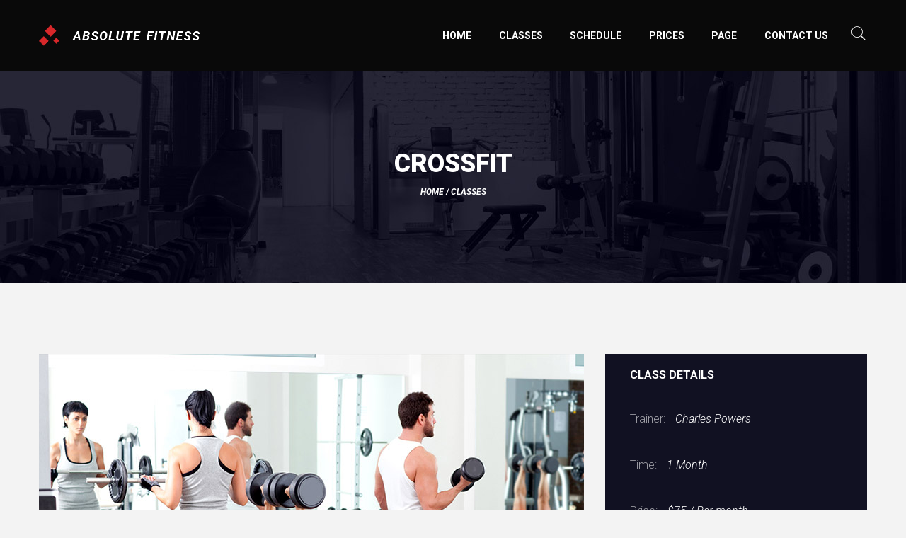

--- FILE ---
content_type: text/html; charset=UTF-8
request_url: https://fitness.wpmix.net/2017/06/25/crossfit/
body_size: 9448
content:
<!doctype html>
<html class="no-js" lang="en-US">
<head>
	<meta charset="UTF-8">
	<meta name="viewport" content="width=device-width, minimum-scale=1, maximum-scale=1">
	<title>Crossfit &#8211; Absolute Fitness</title>
<meta name='robots' content='max-image-preview:large' />
<link rel='dns-prefetch' href='//fonts.googleapis.com' />
<link rel="alternate" type="application/rss+xml" title="Absolute Fitness &raquo; Feed" href="https://fitness.wpmix.net/feed/" />
<link rel="alternate" type="application/rss+xml" title="Absolute Fitness &raquo; Comments Feed" href="https://fitness.wpmix.net/comments/feed/" />
<script type="text/javascript">
window._wpemojiSettings = {"baseUrl":"https:\/\/s.w.org\/images\/core\/emoji\/14.0.0\/72x72\/","ext":".png","svgUrl":"https:\/\/s.w.org\/images\/core\/emoji\/14.0.0\/svg\/","svgExt":".svg","source":{"concatemoji":"https:\/\/fitness.wpmix.net\/wp-includes\/js\/wp-emoji-release.min.js?ver=6.2.8"}};
/*! This file is auto-generated */
!function(e,a,t){var n,r,o,i=a.createElement("canvas"),p=i.getContext&&i.getContext("2d");function s(e,t){p.clearRect(0,0,i.width,i.height),p.fillText(e,0,0);e=i.toDataURL();return p.clearRect(0,0,i.width,i.height),p.fillText(t,0,0),e===i.toDataURL()}function c(e){var t=a.createElement("script");t.src=e,t.defer=t.type="text/javascript",a.getElementsByTagName("head")[0].appendChild(t)}for(o=Array("flag","emoji"),t.supports={everything:!0,everythingExceptFlag:!0},r=0;r<o.length;r++)t.supports[o[r]]=function(e){if(p&&p.fillText)switch(p.textBaseline="top",p.font="600 32px Arial",e){case"flag":return s("\ud83c\udff3\ufe0f\u200d\u26a7\ufe0f","\ud83c\udff3\ufe0f\u200b\u26a7\ufe0f")?!1:!s("\ud83c\uddfa\ud83c\uddf3","\ud83c\uddfa\u200b\ud83c\uddf3")&&!s("\ud83c\udff4\udb40\udc67\udb40\udc62\udb40\udc65\udb40\udc6e\udb40\udc67\udb40\udc7f","\ud83c\udff4\u200b\udb40\udc67\u200b\udb40\udc62\u200b\udb40\udc65\u200b\udb40\udc6e\u200b\udb40\udc67\u200b\udb40\udc7f");case"emoji":return!s("\ud83e\udef1\ud83c\udffb\u200d\ud83e\udef2\ud83c\udfff","\ud83e\udef1\ud83c\udffb\u200b\ud83e\udef2\ud83c\udfff")}return!1}(o[r]),t.supports.everything=t.supports.everything&&t.supports[o[r]],"flag"!==o[r]&&(t.supports.everythingExceptFlag=t.supports.everythingExceptFlag&&t.supports[o[r]]);t.supports.everythingExceptFlag=t.supports.everythingExceptFlag&&!t.supports.flag,t.DOMReady=!1,t.readyCallback=function(){t.DOMReady=!0},t.supports.everything||(n=function(){t.readyCallback()},a.addEventListener?(a.addEventListener("DOMContentLoaded",n,!1),e.addEventListener("load",n,!1)):(e.attachEvent("onload",n),a.attachEvent("onreadystatechange",function(){"complete"===a.readyState&&t.readyCallback()})),(e=t.source||{}).concatemoji?c(e.concatemoji):e.wpemoji&&e.twemoji&&(c(e.twemoji),c(e.wpemoji)))}(window,document,window._wpemojiSettings);
</script>
<style type="text/css">
img.wp-smiley,
img.emoji {
	display: inline !important;
	border: none !important;
	box-shadow: none !important;
	height: 1em !important;
	width: 1em !important;
	margin: 0 0.07em !important;
	vertical-align: -0.1em !important;
	background: none !important;
	padding: 0 !important;
}
</style>
	<link rel='stylesheet' id='wp-block-library-css' href='https://fitness.wpmix.net/wp-includes/css/dist/block-library/style.min.css?ver=6.2.8' type='text/css' media='all' />
<link rel='stylesheet' id='classic-theme-styles-css' href='https://fitness.wpmix.net/wp-includes/css/classic-themes.min.css?ver=6.2.8' type='text/css' media='all' />
<style id='global-styles-inline-css' type='text/css'>
body{--wp--preset--color--black: #000000;--wp--preset--color--cyan-bluish-gray: #abb8c3;--wp--preset--color--white: #ffffff;--wp--preset--color--pale-pink: #f78da7;--wp--preset--color--vivid-red: #cf2e2e;--wp--preset--color--luminous-vivid-orange: #ff6900;--wp--preset--color--luminous-vivid-amber: #fcb900;--wp--preset--color--light-green-cyan: #7bdcb5;--wp--preset--color--vivid-green-cyan: #00d084;--wp--preset--color--pale-cyan-blue: #8ed1fc;--wp--preset--color--vivid-cyan-blue: #0693e3;--wp--preset--color--vivid-purple: #9b51e0;--wp--preset--gradient--vivid-cyan-blue-to-vivid-purple: linear-gradient(135deg,rgba(6,147,227,1) 0%,rgb(155,81,224) 100%);--wp--preset--gradient--light-green-cyan-to-vivid-green-cyan: linear-gradient(135deg,rgb(122,220,180) 0%,rgb(0,208,130) 100%);--wp--preset--gradient--luminous-vivid-amber-to-luminous-vivid-orange: linear-gradient(135deg,rgba(252,185,0,1) 0%,rgba(255,105,0,1) 100%);--wp--preset--gradient--luminous-vivid-orange-to-vivid-red: linear-gradient(135deg,rgba(255,105,0,1) 0%,rgb(207,46,46) 100%);--wp--preset--gradient--very-light-gray-to-cyan-bluish-gray: linear-gradient(135deg,rgb(238,238,238) 0%,rgb(169,184,195) 100%);--wp--preset--gradient--cool-to-warm-spectrum: linear-gradient(135deg,rgb(74,234,220) 0%,rgb(151,120,209) 20%,rgb(207,42,186) 40%,rgb(238,44,130) 60%,rgb(251,105,98) 80%,rgb(254,248,76) 100%);--wp--preset--gradient--blush-light-purple: linear-gradient(135deg,rgb(255,206,236) 0%,rgb(152,150,240) 100%);--wp--preset--gradient--blush-bordeaux: linear-gradient(135deg,rgb(254,205,165) 0%,rgb(254,45,45) 50%,rgb(107,0,62) 100%);--wp--preset--gradient--luminous-dusk: linear-gradient(135deg,rgb(255,203,112) 0%,rgb(199,81,192) 50%,rgb(65,88,208) 100%);--wp--preset--gradient--pale-ocean: linear-gradient(135deg,rgb(255,245,203) 0%,rgb(182,227,212) 50%,rgb(51,167,181) 100%);--wp--preset--gradient--electric-grass: linear-gradient(135deg,rgb(202,248,128) 0%,rgb(113,206,126) 100%);--wp--preset--gradient--midnight: linear-gradient(135deg,rgb(2,3,129) 0%,rgb(40,116,252) 100%);--wp--preset--duotone--dark-grayscale: url('#wp-duotone-dark-grayscale');--wp--preset--duotone--grayscale: url('#wp-duotone-grayscale');--wp--preset--duotone--purple-yellow: url('#wp-duotone-purple-yellow');--wp--preset--duotone--blue-red: url('#wp-duotone-blue-red');--wp--preset--duotone--midnight: url('#wp-duotone-midnight');--wp--preset--duotone--magenta-yellow: url('#wp-duotone-magenta-yellow');--wp--preset--duotone--purple-green: url('#wp-duotone-purple-green');--wp--preset--duotone--blue-orange: url('#wp-duotone-blue-orange');--wp--preset--font-size--small: 13px;--wp--preset--font-size--medium: 20px;--wp--preset--font-size--large: 36px;--wp--preset--font-size--x-large: 42px;--wp--preset--spacing--20: 0.44rem;--wp--preset--spacing--30: 0.67rem;--wp--preset--spacing--40: 1rem;--wp--preset--spacing--50: 1.5rem;--wp--preset--spacing--60: 2.25rem;--wp--preset--spacing--70: 3.38rem;--wp--preset--spacing--80: 5.06rem;--wp--preset--shadow--natural: 6px 6px 9px rgba(0, 0, 0, 0.2);--wp--preset--shadow--deep: 12px 12px 50px rgba(0, 0, 0, 0.4);--wp--preset--shadow--sharp: 6px 6px 0px rgba(0, 0, 0, 0.2);--wp--preset--shadow--outlined: 6px 6px 0px -3px rgba(255, 255, 255, 1), 6px 6px rgba(0, 0, 0, 1);--wp--preset--shadow--crisp: 6px 6px 0px rgba(0, 0, 0, 1);}:where(.is-layout-flex){gap: 0.5em;}body .is-layout-flow > .alignleft{float: left;margin-inline-start: 0;margin-inline-end: 2em;}body .is-layout-flow > .alignright{float: right;margin-inline-start: 2em;margin-inline-end: 0;}body .is-layout-flow > .aligncenter{margin-left: auto !important;margin-right: auto !important;}body .is-layout-constrained > .alignleft{float: left;margin-inline-start: 0;margin-inline-end: 2em;}body .is-layout-constrained > .alignright{float: right;margin-inline-start: 2em;margin-inline-end: 0;}body .is-layout-constrained > .aligncenter{margin-left: auto !important;margin-right: auto !important;}body .is-layout-constrained > :where(:not(.alignleft):not(.alignright):not(.alignfull)){max-width: var(--wp--style--global--content-size);margin-left: auto !important;margin-right: auto !important;}body .is-layout-constrained > .alignwide{max-width: var(--wp--style--global--wide-size);}body .is-layout-flex{display: flex;}body .is-layout-flex{flex-wrap: wrap;align-items: center;}body .is-layout-flex > *{margin: 0;}:where(.wp-block-columns.is-layout-flex){gap: 2em;}.has-black-color{color: var(--wp--preset--color--black) !important;}.has-cyan-bluish-gray-color{color: var(--wp--preset--color--cyan-bluish-gray) !important;}.has-white-color{color: var(--wp--preset--color--white) !important;}.has-pale-pink-color{color: var(--wp--preset--color--pale-pink) !important;}.has-vivid-red-color{color: var(--wp--preset--color--vivid-red) !important;}.has-luminous-vivid-orange-color{color: var(--wp--preset--color--luminous-vivid-orange) !important;}.has-luminous-vivid-amber-color{color: var(--wp--preset--color--luminous-vivid-amber) !important;}.has-light-green-cyan-color{color: var(--wp--preset--color--light-green-cyan) !important;}.has-vivid-green-cyan-color{color: var(--wp--preset--color--vivid-green-cyan) !important;}.has-pale-cyan-blue-color{color: var(--wp--preset--color--pale-cyan-blue) !important;}.has-vivid-cyan-blue-color{color: var(--wp--preset--color--vivid-cyan-blue) !important;}.has-vivid-purple-color{color: var(--wp--preset--color--vivid-purple) !important;}.has-black-background-color{background-color: var(--wp--preset--color--black) !important;}.has-cyan-bluish-gray-background-color{background-color: var(--wp--preset--color--cyan-bluish-gray) !important;}.has-white-background-color{background-color: var(--wp--preset--color--white) !important;}.has-pale-pink-background-color{background-color: var(--wp--preset--color--pale-pink) !important;}.has-vivid-red-background-color{background-color: var(--wp--preset--color--vivid-red) !important;}.has-luminous-vivid-orange-background-color{background-color: var(--wp--preset--color--luminous-vivid-orange) !important;}.has-luminous-vivid-amber-background-color{background-color: var(--wp--preset--color--luminous-vivid-amber) !important;}.has-light-green-cyan-background-color{background-color: var(--wp--preset--color--light-green-cyan) !important;}.has-vivid-green-cyan-background-color{background-color: var(--wp--preset--color--vivid-green-cyan) !important;}.has-pale-cyan-blue-background-color{background-color: var(--wp--preset--color--pale-cyan-blue) !important;}.has-vivid-cyan-blue-background-color{background-color: var(--wp--preset--color--vivid-cyan-blue) !important;}.has-vivid-purple-background-color{background-color: var(--wp--preset--color--vivid-purple) !important;}.has-black-border-color{border-color: var(--wp--preset--color--black) !important;}.has-cyan-bluish-gray-border-color{border-color: var(--wp--preset--color--cyan-bluish-gray) !important;}.has-white-border-color{border-color: var(--wp--preset--color--white) !important;}.has-pale-pink-border-color{border-color: var(--wp--preset--color--pale-pink) !important;}.has-vivid-red-border-color{border-color: var(--wp--preset--color--vivid-red) !important;}.has-luminous-vivid-orange-border-color{border-color: var(--wp--preset--color--luminous-vivid-orange) !important;}.has-luminous-vivid-amber-border-color{border-color: var(--wp--preset--color--luminous-vivid-amber) !important;}.has-light-green-cyan-border-color{border-color: var(--wp--preset--color--light-green-cyan) !important;}.has-vivid-green-cyan-border-color{border-color: var(--wp--preset--color--vivid-green-cyan) !important;}.has-pale-cyan-blue-border-color{border-color: var(--wp--preset--color--pale-cyan-blue) !important;}.has-vivid-cyan-blue-border-color{border-color: var(--wp--preset--color--vivid-cyan-blue) !important;}.has-vivid-purple-border-color{border-color: var(--wp--preset--color--vivid-purple) !important;}.has-vivid-cyan-blue-to-vivid-purple-gradient-background{background: var(--wp--preset--gradient--vivid-cyan-blue-to-vivid-purple) !important;}.has-light-green-cyan-to-vivid-green-cyan-gradient-background{background: var(--wp--preset--gradient--light-green-cyan-to-vivid-green-cyan) !important;}.has-luminous-vivid-amber-to-luminous-vivid-orange-gradient-background{background: var(--wp--preset--gradient--luminous-vivid-amber-to-luminous-vivid-orange) !important;}.has-luminous-vivid-orange-to-vivid-red-gradient-background{background: var(--wp--preset--gradient--luminous-vivid-orange-to-vivid-red) !important;}.has-very-light-gray-to-cyan-bluish-gray-gradient-background{background: var(--wp--preset--gradient--very-light-gray-to-cyan-bluish-gray) !important;}.has-cool-to-warm-spectrum-gradient-background{background: var(--wp--preset--gradient--cool-to-warm-spectrum) !important;}.has-blush-light-purple-gradient-background{background: var(--wp--preset--gradient--blush-light-purple) !important;}.has-blush-bordeaux-gradient-background{background: var(--wp--preset--gradient--blush-bordeaux) !important;}.has-luminous-dusk-gradient-background{background: var(--wp--preset--gradient--luminous-dusk) !important;}.has-pale-ocean-gradient-background{background: var(--wp--preset--gradient--pale-ocean) !important;}.has-electric-grass-gradient-background{background: var(--wp--preset--gradient--electric-grass) !important;}.has-midnight-gradient-background{background: var(--wp--preset--gradient--midnight) !important;}.has-small-font-size{font-size: var(--wp--preset--font-size--small) !important;}.has-medium-font-size{font-size: var(--wp--preset--font-size--medium) !important;}.has-large-font-size{font-size: var(--wp--preset--font-size--large) !important;}.has-x-large-font-size{font-size: var(--wp--preset--font-size--x-large) !important;}
.wp-block-navigation a:where(:not(.wp-element-button)){color: inherit;}
:where(.wp-block-columns.is-layout-flex){gap: 2em;}
.wp-block-pullquote{font-size: 1.5em;line-height: 1.6;}
</style>
<link rel='stylesheet' id='wcs-timetable-css' href='https://fitness.wpmix.net/wp-content/plugins/weekly-class/assets/front/css/timetable.css?ver=220537639' type='text/css' media='all' />
<style id='wcs-timetable-inline-css' type='text/css'>
.wcs-single__action .wcs-btn--action{color:rgba( 255,255,255,1);background-color:#BD322C}
</style>
<link rel='stylesheet' id='absolutefitness-child-css' href='https://fitness.wpmix.net/wp-content/themes/absolutefitness-child/style.css?ver=6.2.8' type='text/css' media='all' />
<link rel='stylesheet' id='google-font-roboto-css' href='//fonts.googleapis.com/css?family=Roboto%3A300%2C300i%2C400%2C400i%2C500%2C500i%2C700%2C700i%2C900%2C900i' type='text/css' media='all' />
<link rel='stylesheet' id='absolutefitness_normalize-css' href='https://fitness.wpmix.net/wp-content/themes/absolutefitness/css/normalize.css' type='text/css' media='all' />
<link rel='stylesheet' id='bootstrap-css' href='https://fitness.wpmix.net/wp-content/themes/absolutefitness/css/bootstrap.css' type='text/css' media='all' />
<link rel='stylesheet' id='absolutefitness_button-css' href='https://fitness.wpmix.net/wp-content/themes/absolutefitness/css/button.css' type='text/css' media='all' />
<link rel='stylesheet' id='absolutefitness_pe-icon-7-stroke-css' href='https://fitness.wpmix.net/wp-content/themes/absolutefitness/css/pe-icon-7-stroke.css' type='text/css' media='all' />
<link rel='stylesheet' id='absolutefitness_helper-css' href='https://fitness.wpmix.net/wp-content/themes/absolutefitness/css/helper.css' type='text/css' media='all' />
<link rel='stylesheet' id='absolutefitness_font-awesome-css' href='https://fitness.wpmix.net/wp-content/themes/absolutefitness/css/font-awesome.css' type='text/css' media='all' />
<link rel='stylesheet' id='owl.carousel-css' href='https://fitness.wpmix.net/wp-content/themes/absolutefitness/css/owl.carousel.css' type='text/css' media='all' />
<link rel='stylesheet' id='owl.theme-css' href='https://fitness.wpmix.net/wp-content/themes/absolutefitness/css/owl.theme.css' type='text/css' media='all' />
<link rel='stylesheet' id='jquery.formstyler-css' href='https://fitness.wpmix.net/wp-content/themes/absolutefitness/css/jquery.formstyler.css' type='text/css' media='all' />
<link rel='stylesheet' id='absolutefitness_lightcase-css' href='https://fitness.wpmix.net/wp-content/themes/absolutefitness/css/lightcase.css' type='text/css' media='all' />
<link rel='stylesheet' id='tooltipster-bundle-css' href='https://fitness.wpmix.net/wp-content/themes/absolutefitness/css/tooltipster.bundle.min.css' type='text/css' media='all' />
<link rel='stylesheet' id='tooltipster-noir-css' href='https://fitness.wpmix.net/wp-content/themes/absolutefitness/css/tooltipster-noir.css' type='text/css' media='all' />
<link rel='stylesheet' id='absolutefitness_main-css' href='https://fitness.wpmix.net/wp-content/themes/absolutefitness/css/main.css?ver=1.1.0' type='text/css' media='all' />
<!--[if if lt IE 9]>
<script type='text/javascript' src='https://fitness.wpmix.net/wp-content/themes/absolutefitness/js/vendor/html5-3.6-respond-1.4.2.min.js' id='html5-3.6-respond-1.4.2.min-js'></script>
<![endif]-->
<script type='text/javascript' src='https://fitness.wpmix.net/wp-includes/js/jquery/jquery.min.js?ver=3.6.4' id='jquery-core-js'></script>
<script type='text/javascript' src='https://fitness.wpmix.net/wp-includes/js/jquery/jquery-migrate.min.js?ver=3.4.0' id='jquery-migrate-js'></script>
<link rel="https://api.w.org/" href="https://fitness.wpmix.net/wp-json/" /><link rel="alternate" type="application/json" href="https://fitness.wpmix.net/wp-json/wp/v2/posts/200" /><link rel="EditURI" type="application/rsd+xml" title="RSD" href="https://fitness.wpmix.net/xmlrpc.php?rsd" />
<link rel="wlwmanifest" type="application/wlwmanifest+xml" href="https://fitness.wpmix.net/wp-includes/wlwmanifest.xml" />
<meta name="generator" content="WordPress 6.2.8" />
<link rel="canonical" href="https://fitness.wpmix.net/2017/06/25/crossfit/" />
<link rel='shortlink' href='https://fitness.wpmix.net/?p=200' />
<link rel="alternate" type="application/json+oembed" href="https://fitness.wpmix.net/wp-json/oembed/1.0/embed?url=https%3A%2F%2Ffitness.wpmix.net%2F2017%2F06%2F25%2Fcrossfit%2F" />
<link rel="alternate" type="text/xml+oembed" href="https://fitness.wpmix.net/wp-json/oembed/1.0/embed?url=https%3A%2F%2Ffitness.wpmix.net%2F2017%2F06%2F25%2Fcrossfit%2F&#038;format=xml" />
<style type="text/css" media="all" id="wcs_styles"></style><meta name="generator" content="Powered by WPBakery Page Builder - drag and drop page builder for WordPress."/>
<link rel="icon" href="https://fitness.wpmix.net/wp-content/uploads/2017/06/cropped-ico-32x32.png" sizes="32x32" />
<link rel="icon" href="https://fitness.wpmix.net/wp-content/uploads/2017/06/cropped-ico-192x192.png" sizes="192x192" />
<link rel="apple-touch-icon" href="https://fitness.wpmix.net/wp-content/uploads/2017/06/cropped-ico-180x180.png" />
<meta name="msapplication-TileImage" content="https://fitness.wpmix.net/wp-content/uploads/2017/06/cropped-ico-270x270.png" />
		<style type="text/css" id="wp-custom-css">
			/*
You can add your own CSS here.

Click the help icon above to learn more.
*/
.b-main-container > .wpb-content-wrapper > .wpb_row >  .vc_column_container>.vc_column-inner {
	padding-left: 0;
	padding-right: 0;
}		</style>
		<noscript><style> .wpb_animate_when_almost_visible { opacity: 1; }</style></noscript></head>
<body class="post-template-default single single-post postid-200 single-format-standard fitness wpb-js-composer js-comp-ver-6.10.0 vc_responsive">
<div class="b-search-cover">
	<a href="#" class="b-search-cover__close noajax"><span class="icon pe-7s-close"></span></a>
	<form action="https://fitness.wpmix.net/">
		<div class="b-search-cover__field">
			<input type="text" value="" class="b-search-cover__field__input" name="s" placeholder="Search Here">
			<button class="b-search-cover__field__btn"><span class="pe-7s-search"></span></button>
		</div>
	</form>
	<div class="b-social-icons">
				<a href="#1"><i class="fa fa-facebook" aria-hidden="true"></i></a>
				<a href="#2"><i class="fa fa-twitter" aria-hidden="true"></i></a>
				<a href="#3"><i class="fa fa-google-plus" aria-hidden="true"></i></a>
				<a href="#4"><i class="fa fa-dribbble" aria-hidden="true"></i></a>
				<a href="#5"><i class="fa fa-linkedin" aria-hidden="true"></i></a>
			</div>
</div>
<header class="b-header clearfix">
	<div class="container">
		<div class="b-logo-cont">
			<a href="https://fitness.wpmix.net/" class="b-logo" alt="Absolute Fitness" title="Absolute Fitness"><img src="https://fitness.wpmix.net/wp-content/themes/absolutefitness/img/fitness/logo.png" alt="Absolute Fitness"></a>  
		</div>
		<button class="c-hamburger c-hamburger--htx">
			<span>toggle menu</span>
		</button>
		<div class="b-mobile-menu">
			<div class="b-header-btn">
				<a href="#" class="b-header-btn__search noajax"><span class="pe-7s-search"></span></a>
			</div>
			<div class="b-nav-cont">
				<ul class="b-nav"><li id="menu-item-11" class="menu-item menu-item-type-post_type menu-item-object-page menu-item-home menu-item-has-children menu-item-11"><a href="https://fitness.wpmix.net/">Home</a>
<ul class="sub-menu">
	<li id="menu-item-574" class="menu-item menu-item-type-post_type menu-item-object-page menu-item-home menu-item-574"><a href="https://fitness.wpmix.net/">Fitness</a></li>
	<li id="menu-item-577" class="menu-item menu-item-type-post_type menu-item-object-page menu-item-577"><a href="https://fitness.wpmix.net/bodybuilding/">Bodybuilding</a></li>
	<li id="menu-item-596" class="menu-item menu-item-type-post_type menu-item-object-page menu-item-596"><a href="https://fitness.wpmix.net/k1/">K1</a></li>
	<li id="menu-item-603" class="menu-item menu-item-type-post_type menu-item-object-page menu-item-603"><a href="https://fitness.wpmix.net/fitness-studio/">Fitness Studio</a></li>
	<li id="menu-item-609" class="menu-item menu-item-type-post_type menu-item-object-page menu-item-609"><a href="https://fitness.wpmix.net/boxing/">Boxing</a></li>
	<li id="menu-item-615" class="menu-item menu-item-type-post_type menu-item-object-page menu-item-615"><a href="https://fitness.wpmix.net/crossfit/">CrossFit</a></li>
	<li id="menu-item-619" class="menu-item menu-item-type-post_type menu-item-object-page menu-item-619"><a href="https://fitness.wpmix.net/mma/">MMA</a></li>
	<li id="menu-item-625" class="menu-item menu-item-type-post_type menu-item-object-page menu-item-625"><a href="https://fitness.wpmix.net/muay-thai/">Muay Thai</a></li>
	<li id="menu-item-630" class="menu-item menu-item-type-post_type menu-item-object-page menu-item-630"><a href="https://fitness.wpmix.net/dance-studio/">Dance Studio</a></li>
	<li id="menu-item-637" class="menu-item menu-item-type-post_type menu-item-object-page menu-item-637"><a href="https://fitness.wpmix.net/yoga/">Yoga</a></li>
	<li id="menu-item-641" class="menu-item menu-item-type-post_type menu-item-object-page menu-item-641"><a href="https://fitness.wpmix.net/personal-trainer/">Personal trainer</a></li>
	<li id="menu-item-651" class="menu-item menu-item-type-post_type menu-item-object-page menu-item-651"><a href="https://fitness.wpmix.net/workout/">Workout</a></li>
	<li id="menu-item-650" class="menu-item menu-item-type-post_type menu-item-object-page menu-item-650"><a href="https://fitness.wpmix.net/bicycle-training/">Bicycle training</a></li>
</ul>
</li>
<li id="menu-item-178" class="menu-item menu-item-type-taxonomy menu-item-object-category current-post-ancestor current-menu-parent current-post-parent menu-item-has-children menu-item-178"><a href="https://fitness.wpmix.net/category/classes/">Classes</a>
<ul class="sub-menu">
	<li id="menu-item-191" class="menu-item menu-item-type-post_type menu-item-object-post menu-item-191"><a href="https://fitness.wpmix.net/2017/06/25/body-attack/">Single Class</a></li>
	<li id="menu-item-477" class="menu-item menu-item-type-post_type menu-item-object-post menu-item-477"><a href="https://fitness.wpmix.net/2017/06/29/how-to-get-bigger-lats-in-4-minutes-4/">Single event</a></li>
	<li id="menu-item-66" class="menu-item menu-item-type-post_type menu-item-object-post menu-item-66"><a href="https://fitness.wpmix.net/2017/06/22/how-to-get-bigger-lats-in-4-minutes/">Single Post</a></li>
	<li id="menu-item-218" class="menu-item menu-item-type-post_type menu-item-object-post menu-item-218"><a href="https://fitness.wpmix.net/2017/06/25/brian-holland/">Single Trainer</a></li>
	<li id="menu-item-262" class="menu-item menu-item-type-post_type menu-item-object-post menu-item-262"><a href="https://fitness.wpmix.net/2017/06/26/straight-leg-lifts-2/">Default exercise</a></li>
	<li id="menu-item-259" class="menu-item menu-item-type-taxonomy menu-item-object-category menu-item-259"><a href="https://fitness.wpmix.net/category/exercises/">Exercises</a></li>
	<li id="menu-item-304" class="menu-item menu-item-type-post_type menu-item-object-page menu-item-304"><a href="https://fitness.wpmix.net/exercises-interactive/">Exercises interactive</a></li>
</ul>
</li>
<li id="menu-item-338" class="menu-item menu-item-type-post_type menu-item-object-page menu-item-has-children menu-item-338"><a href="https://fitness.wpmix.net/schedule/">Schedule</a>
<ul class="sub-menu">
	<li id="menu-item-442" class="menu-item menu-item-type-custom menu-item-object-custom menu-item-442"><a href="https://fitness.wpmix.net/events/2017-07/?tribe-bar-date=2017-07&#038;tribe-bar-search=Summer">Events calendar</a></li>
	<li id="menu-item-461" class="menu-item menu-item-type-taxonomy menu-item-object-category menu-item-461"><a href="https://fitness.wpmix.net/category/events-grid/">Events grid</a></li>
</ul>
</li>
<li id="menu-item-313" class="menu-item menu-item-type-post_type menu-item-object-page menu-item-313"><a href="https://fitness.wpmix.net/prices/">Prices</a></li>
<li id="menu-item-34" class="menu-item menu-item-type-taxonomy menu-item-object-category menu-item-has-children menu-item-34"><a href="https://fitness.wpmix.net/category/blog/">Page</a>
<ul class="sub-menu">
	<li id="menu-item-136" class="menu-item menu-item-type-post_type menu-item-object-post menu-item-136"><a href="https://fitness.wpmix.net/2017/06/22/the-7-move-upper-body-upgrade/">Test</a></li>
	<li id="menu-item-215" class="menu-item menu-item-type-taxonomy menu-item-object-category menu-item-215"><a href="https://fitness.wpmix.net/category/trainers/">Trainers</a></li>
	<li id="menu-item-158" class="menu-item menu-item-type-taxonomy menu-item-object-category menu-item-158"><a href="https://fitness.wpmix.net/category/video-exercises/">Video exercises</a></li>
	<li id="menu-item-159" class="menu-item menu-item-type-post_type menu-item-object-post menu-item-159"><a href="https://fitness.wpmix.net/2017/06/24/yoga-pilates-morning-mix/">Video exercise</a></li>
	<li id="menu-item-349" class="menu-item menu-item-type-taxonomy menu-item-object-category menu-item-349"><a href="https://fitness.wpmix.net/category/gallery-grid/">Gallery Grid</a></li>
	<li id="menu-item-350" class="menu-item menu-item-type-taxonomy menu-item-object-category menu-item-350"><a href="https://fitness.wpmix.net/category/gallery-wide/">Gallery Wide</a></li>
	<li id="menu-item-113" class="menu-item menu-item-type-post_type menu-item-object-page menu-item-113"><a href="https://fitness.wpmix.net/careers/">Careers</a></li>
	<li id="menu-item-114" class="menu-item menu-item-type-post_type menu-item-object-page menu-item-114"><a href="https://fitness.wpmix.net/careers/fitness-specialist/">Careers singl</a></li>
	<li id="menu-item-98" class="menu-item menu-item-type-post_type menu-item-object-page menu-item-98"><a href="https://fitness.wpmix.net/before-and-after/">Before After</a></li>
</ul>
</li>
<li id="menu-item-28" class="menu-item menu-item-type-post_type menu-item-object-page menu-item-has-children menu-item-28"><a href="https://fitness.wpmix.net/contact-us/">Contact us</a>
<ul class="sub-menu">
	<li id="menu-item-543" class="menu-item menu-item-type-post_type menu-item-object-page menu-item-543"><a href="https://fitness.wpmix.net/about-us/">About us</a></li>
	<li id="menu-item-22" class="menu-item menu-item-type-post_type menu-item-object-page menu-item-22"><a href="https://fitness.wpmix.net/faq/">FAQ</a></li>
</ul>
</li>
</ul>			</div>
		</div><!-- .b-mobile-menu -->
	</div><!-- .container -->
</header><!-- .b-header -->
<div class="b-main-container" id="cont-ajax">           <div class="b-upper-title-cont lazy" data-src="https://fitness.wpmix.net/wp-content/themes/absolutefitness/img/upper-title-bg.jpg">
        <div class="b-placeholder" style="background: url([data-uri]) no-repeat center top; background-size: cover;"></div>        <h2 class="b-upper-title">
		Crossfit        </h2>
        <h3 class="b-upper-sub-title">
		    <a href="https://fitness.wpmix.net/">Home</a> / <a href="https://fitness.wpmix.net/category/classes/">Classes</a> 
        </h3>
    </div>
   <div class="b-page-cont container">
        <div class="row">
            <aside class="b-sidebar col-md-4 col-sm-12 col-xs-12 col-md-push-8">
                                <div class="b-widget-details">
                    <div class="b-widget-details__row b-widget-details__row--title">
					    Class details                    </div>
                                            <div class="b-widget-details__row"><span class="b-widget-details__cat">Trainer:</span> Charles Powers</div>
                                            <div class="b-widget-details__row"><span class="b-widget-details__cat">Time:</span> 1 Month</div>
                                            <div class="b-widget-details__row"><span class="b-widget-details__cat">Price:</span> $75 / Per month</div>
                                            <div class="b-widget-details__row"><span class="b-widget-details__cat">Difficulty level:</span> High</div>
                                            <div class="b-widget-details__row">
                            <span class="b-widget-details__cat">Lessons:</span> <span class="b-widget-details__cat__val">12</span> 
                                                        <a href="https://fitness.wpmix.net/schedule/" class="b-arrow-link b-arrow-link--light">Schedule</a>
                                                </div>
                                            <div class="b-widget-details__btn-cont">
                            <a href="#" class="btn form_class_btn">Book now</a>
                            	<div class="form_class form_block"> 
		<form class="sendform" action="https://fitness.wpmix.net/wp-content/plugins/absolutefitness-plugin/sendform.php" method="post">
			<div class="b-form__row">
				<input name="fphone" type="text" placeholder="Enter your phone" />
			 </div>
			 <div class="b-form__row">
				 <button type="submit" class="btn">Reservation</button>
			 </div>
			 <input name="ftitle" type="hidden" value="Crossfit">
			 <input name="fmail" type="hidden" value="test@mail.com">
			 <input type="hidden" name="nonce" class="nonce" value="82ead3cd79">
			 <input name="typform" type="hidden" class="nonce" value="typ2">
			 <div class="results-ajax"> </div>
		</form>
	</div>
                        </div>
                                    </div><!-- .b-widget-details -->
                                <div class="b-widget-desc">
                    <div class="b-widget-desc__title">Class trainer</div>
                                        <div class="b-widget-desc__img"><img src="https://fitness.wpmix.net/wp-content/uploads/2017/06/widget-desc-1.jpg" alt="Charles Powers"></div>
                                        <div class="b-widget-desc__desc">
                                                <h3 class="b-widget-desc__desc__title">Charles Powers</h3>
                                                <p>Suspendisse vel nisl sed viverra tindunt. Vivamus et lobortis felis...</p>
                    </div>
                                        <div class="b-widget-desc__btn">
                        <a href="https://fitness.wpmix.net/2017/06/25/julia-jones-3/" class="btn">View profile</a>
                    </div>
                                    </div>
                            </aside><!-- .b-sidebar -->
            <div class="b-content col-md-8 col-sm-12 col-xs-12 col-md-pull-4">
                <div class="b-single-post">
                                                                    <img class="b-post-img" src="https://fitness.wpmix.net/wp-content/uploads/2017/06/single-class.jpg" alt="Crossfit">
                                        <h2>Class description</h2>
<p>Donec sollicitudin mattis sem, at mollis diam euismod in. Maecenas euismod iaculis lorem, quis ornare mauris. Sed et magna consectetur, dapibus mi id, imperdiet ante. Aliquam at nisi eros. Suspendisse lacinia auctor mattis. Fusce sodales mauris nec pharetra ultrices. Phasellus nisi leo, imperdiet sed leo aliquet, ullamcorper varius dui. Etiam non gravida purus, ut egestas libero. Integer posuere maximus turpis, vehicula pharetra diam mollis vel.</p>
<p>Etiam placerat, nulla imperdiet blandit vehicula, arcu massa suscipit mi, a sollicitudin nisi lorem in nulla. Interdum et malesuada fames ac ante ipsum primis in faucibus. Integer id finibus sem.</p>
<div class="b-post-feature"><h2>Features</h2> 
<div class="row b-post-feature__row"><div class="col-md-6"><div class="b-post-feature__item"><span class="b-badge-feature"><span class="fa fa-star"></span></span><span class="b-post-feature__item__title">Physical attractiveness</span></div></div><div class="col-md-6"><div class="b-post-feature__item"><span class="b-badge-feature"><span class="fa fa-star"></span></span><span class="b-post-feature__item__title">Sports performance</span></div></div></div> 
<div class="row b-post-feature__row"><div class="col-md-6"><div class="b-post-feature__item"><span class="b-badge-feature"><span class="fa fa-star"></span></span><span class="b-post-feature__item__title">General physical health</span></div></div><div class="col-md-6"><div class="b-post-feature__item"><span class="b-badge-feature"><span class="fa fa-star"></span></span><span class="b-post-feature__item__title">Pleasure of the activity</span></div></div></div> 
<div class="row b-post-feature__row"><div class="col-md-6"><div class="b-post-feature__item"><span class="b-badge-feature"><span class="fa fa-star"></span></span><span class="b-post-feature__item__title">Rehabilitation</span></div></div></div> 
</div>
<h2>For whom this class</h2>
<p>Donec sollicitudin mattis sem, at mollis diam euismod in. Maecenas euismod iaculis lorem, quis ornare mauris. Sed et magna consectetur, dapibus mi id, imperdiet ante. Aliquam at nisi eros. Suspendisse lacinia auctor mattis. Fusce sodales mauris nec pharetra ultrices. Phasellus nisi leo, imperdiet sed leo aliquet, ullamcorper varius dui. Etiam non gravida purus, ut egestas libero.</p>
                    <div class="b-post-additional">
                        <div class="b-post-share">
                            
<span class="b-post-share__title">Share:</span>

<div class="b-social-links">

	<a href="https://www.facebook.com/sharer.php?u=https://fitness.wpmix.net/2017/06/25/crossfit/" target="_blank" class="b-social-links__item b-social-links__item--facebook"><i class="fa fa-facebook" aria-hidden="true"></i></a>

	<a href="https://twitter.com/share?url=https://fitness.wpmix.net/2017/06/25/crossfit/&amp;text=Crossfit" target="_blank" class="b-social-links__item b-social-links__item--twitter"><i class="fa fa-twitter" aria-hidden="true"></i></a>

	<a href="https://plus.google.com/share?url=https://fitness.wpmix.net/2017/06/25/crossfit/" target="_blank" class="b-social-links__item b-social-links__item--google-plus"><i class="fa fa-google-plus" aria-hidden="true"></i></a>

	<a href="http://www.linkedin.com/shareArticle?mini=true&amp;url=https://fitness.wpmix.net/2017/06/25/crossfit/" target="_blank" class="b-social-links__item b-social-links__item--linkedin"><i class="fa fa-linkedin" aria-hidden="true"></i></a>

	<a href="javascript:void((function()%7Bvar%20e=document.createElement('script');e.setAttribute('type','text/javascript');e.setAttribute('charset','UTF-8');e.setAttribute('src','http://assets.pinterest.com/js/pinmarklet.js?r='+Math.random()*99999999);document.body.appendChild(e)%7D)());" class="b-social-links__item b-social-links__item--pinterest"><i class="fa fa-pinterest" aria-hidden="true"></i></a>

</div>

                        </div>
                                            </div><!-- .b-post-comment -->
                </div><!-- .b-single-post -->
            </div><!-- .b-content -->
        </div><!-- .row -->
    </div><!-- .b-page-cont -->
    	      <div class="b-quiz">
        <div class="container">
                        <a href="https://fitness.wpmix.net/contact-us/" class="btn btn--white">Contact us</a>
                        <h3 class="b-quiz__title">Got a quastion? We would be happy to help!</h3>
                        <p class="b-quiz__desc">Pellentesque sed nibh blandit, ultricies eros at, dignissim tellus ac eleifend velit.</p>
                    </div>
    </div><!-- .b-quiz -->
    </div><!-- .b-main-cont -->
<div class="b-footer">
        <div class="container b-footer-top">
        <div class="row">
            <div class="b-footer__col col-md-3 col-sm-6 col-xs-12 widget_true_top_widget1"><h2 class="b-footer__category-name">About us</h2><p class="b-footer__desc">Interdum et malesuada fames ac ante ipsum primis in faucibus. Praesent sem per varius leo, sed efficitur libero. Integer accumsan risus sed fermentum tristie. Donec imperdiet enim. </p>
                <div class="b-social-icons"><a href="#1"><i class="fa fa-facebook" aria-hidden="true"></i></a> <a href="#2"><i class="fa fa-twitter" aria-hidden="true"></i></a> <a href="#3"><i class="fa fa-google-plus" aria-hidden="true"></i></a> <a href="#4"><i class="fa fa-dribbble" aria-hidden="true"></i></a> <a href="#5"><i class="fa fa-linkedin" aria-hidden="true"></i></a></div></div><div class="b-footer__col col-md-3 col-sm-6 col-xs-12 widget_true_top_widget2"><h2 class="b-footer__category-name">Recent posts</h2><div class="b-mini-post clearfix"><div class="b-mini-post__img">
                            <img src="https://fitness.wpmix.net/wp-content/uploads/2017/06/blog-post-1-45x45.jpg" alt="How to Get Bigger Lats In 4 Minutes">
                        </div><a href="https://fitness.wpmix.net/2017/06/22/how-to-get-bigger-lats-in-4-minutes/" class="b-mini-post__link">How to Get Bigger Lats In 4 Minutes</a>
                    </div><div class="b-mini-post clearfix"><div class="b-mini-post__img">
                            <img src="https://fitness.wpmix.net/wp-content/uploads/2017/06/blog-post-2-45x45.jpg" alt="The 7-Move Upper-Body Upgrade">
                        </div><a href="https://fitness.wpmix.net/2017/06/22/the-7-move-upper-body-upgrade/" class="b-mini-post__link">The 7-Move Upper-Body Upgrade</a>
                    </div><div class="b-mini-post clearfix"><div class="b-mini-post__img">
                            <img src="https://fitness.wpmix.net/wp-content/uploads/2017/06/blog-post-3-45x45.jpg" alt="Bigger Arms In 5 Minutes">
                        </div><a href="https://fitness.wpmix.net/2017/06/22/bigger-arms-in-5-minutes/" class="b-mini-post__link">Bigger Arms In 5 Minutes</a>
                    </div></div><div class="b-footer__col col-md-3 col-sm-6 col-xs-12 widget_true_top_widget2"><h2 class="b-footer__category-name">Upcoming events</h2><div class="b-mini-post clearfix"><div class="b-mini-post__img">
                            <img src="https://fitness.wpmix.net/wp-content/uploads/2017/06/blog-post-6-45x45.jpg" alt="How to Get Bigger Lats In 4 Minutes">
                        </div><a href="https://fitness.wpmix.net/2017/06/29/how-to-get-bigger-lats-in-4-minutes-4/" class="b-mini-post__link">How to Get Bigger Lats In 4 Minutes</a>
                    </div><div class="b-mini-post clearfix"><div class="b-mini-post__img">
                            <img src="https://fitness.wpmix.net/wp-content/uploads/2017/06/blog-post-1-45x45.jpg" alt="The 7-Move Upper-Body Upgrade">
                        </div><a href="https://fitness.wpmix.net/2017/06/29/the-7-move-upper-body-upgrade-3/" class="b-mini-post__link">The 7-Move Upper-Body Upgrade</a>
                    </div><div class="b-mini-post clearfix"><div class="b-mini-post__img">
                            <img src="https://fitness.wpmix.net/wp-content/uploads/2017/06/blog-post-5-45x45.jpg" alt="Bigger Arms In 5 Minutes">
                        </div><a href="https://fitness.wpmix.net/2017/06/29/bigger-arms-in-5-minutes-3/" class="b-mini-post__link">Bigger Arms In 5 Minutes</a>
                    </div></div><div class="b-footer__col col-md-3 col-sm-6 col-xs-12 widget_true_top_widget3"><h2 class="b-footer__category-name">Contact us</h2><div class="b-footer__contact">
                    <i class="fa fa-phone" aria-hidden="true"></i><div class="b-footer__contact__item">(1) 310-474-0000</div><div class="b-footer__contact__item">(2) 310-474-0000</div></div><div class="b-footer__contact">
                    <i class="fa fa-paper-plane" aria-hidden="true"></i><div class="b-footer__contact__item"><a href="/cdn-cgi/l/email-protection" class="__cf_email__" data-cfemail="8ee7e0e8e1cecbf6efe3fee2eba0ede1e3">[email&#160;protected]</a></div><div class="b-footer__contact__item"><a href="/cdn-cgi/l/email-protection" class="__cf_email__" data-cfemail="92fbfcf4fdd2d7eaf3ffe2fef7bcf1fdff">[email&#160;protected]</a></div></div><div class="b-footer__contact">
                    <i class="fa fa-map-marker" aria-hidden="true"></i>
                    <div class="b-footer__contact__item">1011 Santa Monica Boulevard <br>Los Angeles</div>
                </div></div>        </div>
    </div>
            <div class="b-footer__copyright">Web Development standart-it.group</div>
    </div><!--.b-footer-->

<script data-cfasync="false" src="/cdn-cgi/scripts/5c5dd728/cloudflare-static/email-decode.min.js"></script><script type='text/javascript' src='https://fitness.wpmix.net/wp-includes/js/comment-reply.min.js?ver=6.2.8' id='comment-reply-js'></script>
<script type='text/javascript' src='https://fitness.wpmix.net/wp-content/themes/absolutefitness/js/tooltipster.bundle.min.js' id='tooltipster.bundle.min-js'></script>
<script type='text/javascript' src='https://fitness.wpmix.net/wp-content/themes/absolutefitness/js/template.js?ver=1.2.3' id='absolutefitness_template-js'></script>
<script type='text/javascript' src='https://fitness.wpmix.net/wp-content/themes/absolutefitness/js/jquery.formstyler.min.js' id='jquery.formstyler.min-js'></script>
<script type='text/javascript' src='https://fitness.wpmix.net/wp-content/themes/absolutefitness/js/masonry.pkgd.js' id='masonry.pkgd-js'></script>
<script type='text/javascript' src='https://fitness.wpmix.net/wp-includes/js/imagesloaded.min.js?ver=4.1.4' id='imagesloaded-js'></script>
<script type='text/javascript' src='https://fitness.wpmix.net/wp-content/themes/absolutefitness/js/moment.min.js' id='moment.min-js'></script>
<script type='text/javascript' src='https://fitness.wpmix.net/wp-content/themes/absolutefitness/js/owl.carousel.js' id='owl.carousel-js'></script>
<script type='text/javascript' src='https://fitness.wpmix.net/wp-content/themes/absolutefitness/js/tabs.js' id='tabs-js'></script>
<script type='text/javascript' src='https://fitness.wpmix.net/wp-content/themes/absolutefitness/js/lightcase.js' id='lightcase-js'></script>
<script type='text/javascript' src='https://fitness.wpmix.net/wp-content/themes/absolutefitness/js/main.js?ver=1.2.3' id='absolutefitness_main-js'></script>

<script defer src="https://static.cloudflareinsights.com/beacon.min.js/vcd15cbe7772f49c399c6a5babf22c1241717689176015" integrity="sha512-ZpsOmlRQV6y907TI0dKBHq9Md29nnaEIPlkf84rnaERnq6zvWvPUqr2ft8M1aS28oN72PdrCzSjY4U6VaAw1EQ==" data-cf-beacon='{"version":"2024.11.0","token":"203fce702b02421dbf5cc10f458e391c","r":1,"server_timing":{"name":{"cfCacheStatus":true,"cfEdge":true,"cfExtPri":true,"cfL4":true,"cfOrigin":true,"cfSpeedBrain":true},"location_startswith":null}}' crossorigin="anonymous"></script>
</body>
</html>

--- FILE ---
content_type: text/css
request_url: https://fitness.wpmix.net/wp-content/themes/absolutefitness-child/style.css?ver=6.2.8
body_size: 46
content:
/*
Theme Name: Absolutefitness Child
Theme URI: http://fitness.wpmix.net
Author: NoxonThemes
Author URI: https://themeforest.net/user/noxonthemes
Description: Fitness WP Child Theme
Version: 1.0.0
Template: absolutefitness
License: GNU General Public License version 3.0
License URI: http://www.gnu.org/licenses/gpl-3.0.html
Tags: grid-layout, one-column, two-columns, left-sidebar, right-sidebar, custom-background, custom-colors, custom-header, custom-logo, custom-menu, editor-style, featured-image-header, featured-images, flexible-header, footer-widgets, full-width-template, post-formats, sticky-post, theme-options, translation-ready, blog, education
Text Domain: absolutefitness
*/

--- FILE ---
content_type: text/css
request_url: https://fitness.wpmix.net/wp-content/themes/absolutefitness/css/button.css
body_size: 633
content:
html .btn {
    display: inline-block;
    padding: 0 50px;
    border: none;
    font-size: 14px;
    font-family: "Roboto", sans-serif;
    font-weight: 700;
    line-height: 54px;
    text-align: center;
    text-decoration: none;
    text-transform: uppercase;
    text-shadow: none;
    vertical-align: middle;
    color: #fff;
    cursor: pointer;
    background: #d7272a;
    height: 54px;
    border-radius: 0;
    position: relative;
    box-sizing: border-box;
    -webkit-transition: all 0.3s ease;
    -moz-transition: all 0.3s ease;
    -o-transition: all 0.3s ease;
    -ms-transition: all 0.3s ease;
    transition: all 0.3s ease;
}

html .btn:HOVER {
    text-decoration: none;
    background: #b91c1f;
    color: #fff;
}

html .btn:FOCUS {
    outline: thin dotted #333333;
    outline: 5px auto -webkit-focus-ring-color;
    outline-offset: -2px;
    color: #fff;
}

html .btn:ACTIVE {
    outline: 0;
    -webkit-box-shadow: inset 0 2px 4px rgba(0, 0, 0, 0.15), 0 1px 2px rgba(0, 0, 0, 0.05);
    -moz-box-shadow: inset 0 2px 4px rgba(0, 0, 0, 0.15), 0 1px 2px rgba(0, 0, 0, 0.05);
    box-shadow: inset 0 2px 4px rgba(0, 0, 0, 0.15), 0 1px 2px rgba(0, 0, 0, 0.05);
}

html .btn--lg {
    font-size: 18px;
    height: 66px;
    line-height: 66px;
    padding: 0 70px;
    margin: 0 0 45px;
}

html .btn--sm {
    font-size: 14px;
    font-weight: 400;
    height: 32px;
    line-height: 32px;
    padding: 0 15px;
    text-transform: capitalize;
}

html .btn--purple {
    background: #24243c;
}

html .btn--purple:hover {
    background: #4b4b68;
}

html .btn--black {
    background: #0e0f11;
    border: 1px solid #fff;
    line-height: 48px;
    height: 48px;
    text-transform: none;
    font-size: 16px;
    font-weight: lighter;
}

html .btn--black:hover {
    background: #393b3f;
}

html .btn--white {
    border: 2px solid #fff;
}

html .btn--white:hover {
    background: #fff;
    color: #090909;
}

html .btn--green {
    background: #42ba6c;
}

html .btn--green:hover {
    background: #5bcc83;
}

html .btn--yellow {
    background: #ffdd40;
    color: #090909;
}

html .btn--yellow:hover {
    background: #debc20;
    color: #090909 !important;
}

html .btn--yellow-border {
    border: 2px solid #090909;
    background: #ffdd40;
    color: #090909;
}

html .btn--yellow-border:hover {
    background: #090909;
    color: #ffdd40;
}

html .btn--transparent-border {
    border: 2px solid #090909;
    background: transparent;
    color: #090909;
}

html .btn--transparent-border:hover {
    background: #090909;
    color: #ccc !important;
}

html .btn--transparent {
    background: none;
    font: 300 16px/50px Roboto;
    text-transform: capitalize;
    color: #686868;
    border: 2px solid #dfdfdf;
    height: 50px;
    padding: 0 40px;
}

html .btn--transparent:hover {
    background: #fff;
    color: #686868;
}

html .btn--black2 {
    background: #000;
    color: #fff;
}

html .btn--black2:hover {
    background: #fff;
    color: #000 !important;
}

html .btn--blue {
    background: #52b2e3;
    color: #fff;
}

html .btn--blue:hover {
    background: #fff;
    color: #52b2e3 !important;
}

html .btn--blue2 {
    background: #52b2e3;
    color: #fff;
    border: 2px solid #fff;
}

html .btn--blue2:hover {
    background: #fff;
    color: #52b2e3 !important;
}

html .btn--red {
    background: #a01c1f;
    color: #fff;
}

html .btn--red:hover {
    background: #c95659;
    color: #fff!important;
}

html .btn--transparent2 {
    background: transparent;
    color: #fff;
    border: 2px solid #fff;
}

html .btn--transparent2:hover {
    background: #fff;
}

html .btn--orange {
    background: #e37e12;
    color: #fff;
}

html .btn--orange:hover {
    background: #b2630f;
    color: #fff!important;
}

html .btn--red2 {
    background: #c21e1e;
    color: #fff;
}

html .btn--red2:hover {
    background: #850b0b;
    color: #fff!important;
}

html .btn--brown {
    background: #9c8956;
    color: #fff;
}

html .btn--brown:hover {
    background: #66562b;
    color: #fff!important;
}

html .btn--red3 {
    background: #e03a55;
    color: #fff;
}

html .btn--red3:hover {
    background: #a01c32;
    color: #fff!important;
}

html .btn--orange2 {
    background: #f6b65e;
    color: #fff;
}

html .btn--orange2:hover {
    background: #c58329;
    color: #fff!important;
}

html .btn--green2 {
    background: #119486;
    color: #fff;
}

html .btn--green2:hover {
    background: #06423c;
    color: #fff!important;
}

html .btn--orange3 {
    background: #e37e12;
    color: #fff;
}

html .btn--orange3:hover {
    background: #6e3c06;
    color: #fff!important;
}

html .btn--yellow2 {
    background: #fed202;
    color: #090909;
}

html .btn--yellow2:hover {
    background: #8d770f;
    color: #fff!important;
}

--- FILE ---
content_type: text/css
request_url: https://fitness.wpmix.net/wp-content/themes/absolutefitness/css/owl.theme.css
body_size: 680
content:
/*
* 	Owl Carousel Owl Demo Theme 
*	v1.3.3
*/

.owl-theme {
	position: relative;
}

.owl-theme .owl-controls{
	margin-top: 10px;
	text-align: center;
}

/* Styling Next and Prev buttons */

.owl-theme .owl-controls .owl-buttons div{
	color: #FFF;
	display: inline-block;
	zoom: 1;
	*display: inline;/*IE7 life-saver */
	margin: 5px;
	padding: 3px 10px;
	font-size: 12px;
	-webkit-border-radius: 30px;
	-moz-border-radius: 30px;
	border-radius: 30px;
	background: #869791;
	filter: Alpha(Opacity=50);/*IE7 fix*/
	opacity: 0.5;
}
/* Clickable class fix problem with hover on touch devices */
/* Use it for non-touch hover action */
.owl-theme .owl-controls.clickable .owl-buttons div:hover{
	filter: Alpha(Opacity=100);/*IE7 fix*/
	opacity: 1;
	text-decoration: none;
}

/* Styling Pagination*/

.owl-theme .owl-controls .owl-page{
	display: inline-block;
	zoom: 1;
	*display: inline;/*IE7 life-saver */
}
.owl-theme .owl-controls .owl-page span{
	display: block;
	width: 12px;
	height: 12px;
	margin: 5px 7px;
	filter: Alpha(Opacity=50);/*IE7 fix*/
	opacity: 0.5;
	-webkit-border-radius: 20px;
	-moz-border-radius: 20px;
	border-radius: 20px;
	background: #869791;
}

.owl-theme .owl-controls .owl-page.active span,
.owl-theme .owl-controls.clickable .owl-page:hover span{
	filter: Alpha(Opacity=100);/*IE7 fix*/
	opacity: 1;
}

/* If PaginationNumbers is true */

.owl-theme .owl-controls .owl-page span.owl-numbers{
	height: auto;
	width: auto;
	color: #FFF;
	padding: 2px 10px;
	font-size: 12px;
	-webkit-border-radius: 30px;
	-moz-border-radius: 30px;
	border-radius: 30px;
}

/* preloading images */
.owl-item.loading{
	min-height: 150px;
	background: url(AjaxLoader.gif) no-repeat center center
}


/***** CUSTOM STYLES *****/

.b-slider .owl-prev {
	width: 30px;
	height: 30px;
	position: absolute;
	bottom: -60px;
	left: 50%;
	margin-left: -40px;
	background: url('../img/slider-nav.png') left top no-repeat;
	text-indent: -9999px;
	overflow: hidden;
}

.b-slider .owl-prev:hover {
	background-position: left -30px;
}

.b-slider .owl-next {
	width: 30px;
	height: 30px;
	position: absolute;
	bottom: -60px;
	right: 50%;
	margin-right: -40px;
	background: url('../img/slider-nav.png') right top no-repeat;
	text-indent: -9999px;
	overflow: hidden;
}

.b-slider .owl-next:hover {
	background-position: right -30px;
}



.b-services-slider .owl-prev {
	width: 30px;
	height: 30px;
	position: absolute;
	top: -87px;
	right: 50px;
	margin-left: -40px;
	background: url('../img/slider-nav.png') left -60px no-repeat;
	text-indent: -9999px;
	overflow: hidden;
}

.b-services-slider .owl-prev:hover {
	background-position: left -90px;
}

.b-services-slider .owl-next {
	width: 30px;
	height: 30px;
	position: absolute;
	top: -87px;
	right: 0;
	background: url('../img/slider-nav.png') right -60px no-repeat;
	text-indent: -9999px;
	overflow: hidden;
}

.b-services-slider .owl-next:hover {
	background-position: right -90px;
}




.b-slider4 .owl-prev {
	width: 30px;
	height: 30px;
	position: absolute;
	bottom: -140px;
	left: 50%;
	margin-left: -40px;
	background: url('../img/slider-nav.png') left -60px no-repeat;
	text-indent: -9999px;
	overflow: hidden;
}

.b-slider4 .owl-prev:hover {
	background-position: left -90px;
}

.b-slider4 .owl-next {
	width: 30px;
	height: 30px;
	position: absolute;
	bottom: -140px;
	right: 50%;
	margin-right: -40px;
	background: url('../img/slider-nav.png') right -60px no-repeat;
	text-indent: -9999px;
	overflow: hidden;
}

.b-slider4 .owl-next:hover {
	background-position: right -90px;
}



.b-who-we-are__slider .owl-prev {
	width: 30px;
	height: 30px;
	position: absolute;
	bottom: -60px;
	left: 0;
	background: url('../img/slider-nav.png') left top no-repeat;
	text-indent: -9999px;
	overflow: hidden;
}

.b-who-we-are__slider .owl-prev:hover {
	background-position: left -30px;
}

.b-who-we-are__slider .owl-next {
	width: 30px;
	height: 30px;
	position: absolute;
	bottom: -60px;
	left: 50px;
	background: url('../img/slider-nav.png') right top no-repeat;
	text-indent: -9999px;
	overflow: hidden;
}

.b-who-we-are__slider .owl-next:hover {
	background-position: right -30px;
}

@media all and (max-width: 990px) {
	.b-services-slider .owl-prev, .b-services-slider .owl-next, .b-slider4 .owl-prev, .b-slider4 .owl-next {
		position: static;
		margin: 0 15px;
		display: inline-block;
	}
}

--- FILE ---
content_type: text/css
request_url: https://fitness.wpmix.net/wp-content/themes/absolutefitness/css/tooltipster-noir.css
body_size: -30
content:
.tooltipster-sidetip.tooltipster-noir .tooltipster-box {
    background: #fff;
    border: 1px solid #eee;
    border-radius: 0;
    box-shadow: 0 1px 2px 0 #e3e3e3;
}

.tooltipster-sidetip.tooltipster-noir .tooltipster-content {
    color: #1e1e1e;
    padding: 17px;
}

.tooltipster-sidetip.tooltipster-noir .tooltipster-arrow {
    height: 12px;
    margin-left: -11px;
    width: 22px;
    bottom: -1px;
}

.tooltipster-sidetip.tooltipster-noir.tooltipster-bottom .tooltipster-arrow {
    top: -2px;
}

.tooltipster-sidetip.tooltipster-noir.tooltipster-left .tooltipster-arrow, .tooltipster-sidetip.tooltipster-noir.tooltipster-right .tooltipster-arrow {
    height: 22px;
    margin-left: 0;
    margin-top: -11px;
    width: 11px
}

.tooltipster-sidetip.tooltipster-noir .tooltipster-arrow-background {
    border: 11px solid transparent
}

.tooltipster-sidetip.tooltipster-noir.tooltipster-bottom .tooltipster-arrow-background {
    border-bottom-color: #fff;
    top: 4px
}

.tooltipster-sidetip.tooltipster-noir.tooltipster-left .tooltipster-arrow-background {
    border-left-color: #fff;
    left: -4px
}

.tooltipster-sidetip.tooltipster-noir.tooltipster-right .tooltipster-arrow-background {
    border-right-color: #fff;
    left: 4px
}

.tooltipster-sidetip.tooltipster-noir.tooltipster-top .tooltipster-arrow-background {
    border-top-color: #fff;
    top: -1px;
}

.tooltipster-sidetip.tooltipster-noir .tooltipster-arrow-border {
    border-width: 11px;
    border-top-color: #e9e9e9;
    top: 2px;
}

.tooltipster-sidetip.tooltipster-noir.tooltipster-bottom .tooltipster-arrow-border {
    border-bottom-color: #e9e9e9;
}

.tooltipster-sidetip.tooltipster-noir.tooltipster-bottom .tooltipster-arrow-uncropped {
    top: -12px
}

.tooltipster-sidetip.tooltipster-noir.tooltipster-right .tooltipster-arrow-uncropped {
    left: -11px
}

--- FILE ---
content_type: text/css
request_url: https://fitness.wpmix.net/wp-content/themes/absolutefitness/css/main.css?ver=1.1.0
body_size: 19505
content:
/***************************** BOOTSTRAP REDEFINE STYLE *****************************/


/****** Progress bar *******/

html .progress {
	border-radius: 0;
	box-shadow: none;
	background: #dfdfdf;
	height: 6px;
	margin-bottom: 35px;
}

html .progress-bar {
	background: #d7272a;
}



/***************************** FORM STYLES ******************************/

input[type="text"], input[type="email"], input[type="tel"], input[type="search"], input[type="time"], input[type="password"], textarea {
	border: 1px solid #dfdfdf ;
	background: #fff;
	min-height: 50px;
	line-height: 50px;
	width: 100%;
	padding: 14px 15px;
	font: 300 16px Roboto;
	transition-duration: 0.2s;
	transition-property: all;
	color: #0e0f11;
}

textarea {
	padding: 15px;
	line-height: 20px;
}

select:focus, textarea:focus, input[type="text"]:focus, input[type="password"]:focus, input[type="datetime"]:focus, input[type="datetime-local"]:focus, input[type="date"]:focus, input[type="month"]:focus, input[type="time"]:focus, input[type="week"]:focus, input[type="number"]:focus, input[type="email"]:focus, input[type="url"]:focus, input[type="search"]:focus, input[type="tel"]:focus, input[type="color"]:focus {
	border: 1px solid #de443a;
	outline: 0 none;
}

.b-form__row {
	width: 100%;
	position: relative;
	margin-bottom: 30px;
}

.b-form__row select {
	width: 100%;
}

.b-search {
	position: relative;
}

html .b-search__field {
	padding-right: 50px;
}

.b-search__btn {
	display: block;
	font-size: 22px;
	color: #a9a9a9;
	background: none;
	border: none;
	position: absolute;
	right: 20px;
	top: 14px;
	padding: 0;
}

.b-location-form {
	position: relative;
}

html .b-location-form__field {
	padding-right: 50px;
}

.b-location-form__btn {
	display: block;
	font-size: 22px;
	color: #a9a9a9;
	background: none;
	border: none;
	position: absolute;
	right: 20px;
	top: 14px;
	padding: 0;
}

.page-numbers,
.page-pagination {
	list-style-type: none;
	padding: 0;
	text-align: center;
	padding-bottom: 20px;
	clear: both;
}

.page-numbers li {
	display: inline-block;
	margin: 0 3px;
}

.page-numbers li a,
.page-numbers li span {
	display: block;
	width: 40px;
	height: 40px;
	background: #fff;
	text-align: center;
	font-weight: 300;
	font-size: 16px;
	font-family: 'Roboto';
	padding: 7px 2px;
	color: #555;
	border: 1px solid #e2e2e2;
}
.page-pagination a,
.page-pagination > span {
	display: inline-block;
	margin: 0 3px;
	width: 40px;
	height: 40px;
	background: #fff;
	text-align: center;
	font-weight: 300;
	font-size: 16px;
	font-family: 'Roboto';
	padding: 7px 2px;
	color: #555;
	border: 1px solid #e2e2e2;
}
.page-numbers li a:hover,
.page-pagination a:hover {
	background: #f8f8f8;
}

.page-numbers li span.current,
.page-pagination > span {
	border-color: #555;
}

ul {
	padding-left: 18px;
}



/***************************** HELPER CLASSES ******************************/



body {
	background: #f3f3f3;
	font-family: 'Roboto', sans-serif;
	color: #0d0d0d;
	font-size: 16px;
	line-height: 24px;
	font-weight: 300;
}

a {
	text-decoration: none;
	color: #de443a;
	-webkit-transition: all 0.3s ease;
	-moz-transition: all 0.3s ease;
	-o-transition: all 0.3s ease;
	-ms-transition: all 0.3s ease;
	transition: all 0.3s ease;
}

a:hover {
	color: #d7272a;
}

html .press--left {
	float: left;
}

html .press--right {
	float: right;
}

html .m--centered {
	text-align: center;
}

html .m--righted {
	text-align: right;
}

html .m--lefted {
	text-align: left;
}

html .m--margin-bottom-95 {
	margin-bottom: 95px;
}

html .m--font-gray {
	color: #3a3a3a;
}

.b-main-container {
	width: 100%;
}

.b-arrow-link {
	font: bold italic 14px Roboto;
	color: #0d0d0d;
	text-transform: uppercase;
}

.b-arrow-link:hover:after {
	color: #d7272a;
}

.b-arrow-link:after {
	content: "\f178";
	font-family: 'FontAwesome';
	display: inline-block;
	font-size: 14px;
	font-style: normal;
	margin-left: 10px;
	-webkit-transition: all 0.3s ease;
	-moz-transition: all 0.3s ease;
	-o-transition: all 0.3s ease;
	-ms-transition: all 0.3s ease;
	transition: all 0.3s ease;
}

.b-arrow-link--red {
	color: #d7272a;
}

.b-arrow-link--red:after {
	color: #d7272a;
}

.b-arrow-link--underline {
	font: 900 italic 16px Roboto;
	color: #fff;
	position: relative;
}

.b-arrow-link--underline:hover, .b-arrow-link--underline:hover:after {
	color: #d7272a;
}

.b-arrow-link--underline:hover:before {
	background: #d7272a;
}

.b-arrow-link--underline:before {
	background: #fff none repeat scroll 0 0;
	bottom: -5px;
	content: "";
	height: 2px;
	left: 14px;
	margin-left: auto;
	margin-right: auto;
	position: absolute;
	right: 48px;
	width: auto;
	-webkit-transition: all 0.3s ease;
	-moz-transition: all 0.3s ease;
	-o-transition: all 0.3s ease;
	-ms-transition: all 0.3s ease;
	transition: all 0.3s ease;
}

.b-arrow-link--underline:after, .b-arrow-link--white:after {
	color: #fff;
}

.b-arrow-link--white {
	color: #fff;
}

.b-arrow-link--light {
	font: 300 italic 16px Roboto;
	color: #a0a0a7;
	text-transform: capitalize;
}

.b-arrow-link--light:after {
	font-size: 12px;
	color: #a0a0a7;
}

.b-arrow-link--roles {
	font-size: 16px;
	font-style: normal;
	margin-bottom: 15px;
	display: block;
}

.b-arrow-link--capitalize {
	font-size: 14px;
	font-style: italic;
	font-weight: lighter;
	color: #d7272a;
	text-transform: capitalize;
	margin-bottom: 15px;
}

.b-arrow-link--capitalize:hover {
	color: #e47b7d;
}

.b-arrow-link--capitalize:hover:after {
	color: #e47b7d;
}

.b-arrow-link--capitalize:after {
	color: #d7272a;
	font-size: 12px;
	margin-left: 7px;
}

.b-badge-pop {
	position: absolute;
	top: 0;
	right: 0;
	width: 40px;
	height: 40px;
	background: #d7272a;
	text-indent: -9999px;
	background: #d7272a url("../img/pop-badge.jpg") no-repeat;
	background-size: cover;
	overflow: hidden;
}

.b-badge-pop--big {
	width: 60px;
	height: 60px;
}

.b-badge-price {
	width: 60px;
	height: 60px;
	background: #d7272a;
	text-align: center;
	font: 700 18px/60px Roboto;
	color: #fff;
	position: absolute;
	top: 0;
	right: 0;
}

.b-badge-new {
	position: absolute;
	top: 0;
	right: 0;
	width: 40px;
	height: 40px;
	background: #1fa34a;
	font: 700 12px/40px Roboto;
	color: #fff;
	text-transform: uppercase;
	text-align: center;
	overflow: hidden;
}

.b-badge-percent {
	position: absolute;
	top: 0;
	right: 0;
	width: 40px;
	height: 40px;
	background: #ffae00;
	font: 700 24px/40px Roboto;
	color: #fff;
	text-transform: uppercase;
	text-align: center;
	overflow: hidden;
}

.b-badge-date {
	position: absolute;
	right: 0;
	top: 0;
	width: 60px;
	height: 60px;
	background: #d7272a;
	color: #fff;
	text-align: center;
	padding-top: 11px;
}

.b-badge-date__month {
	font: 700 14px Roboto;
	text-transform: uppercase;
}

.b-badge-date__number {
	font: 700 18px Roboto;
}

.b-badge-feature {
	width: 40px;
	height: 40px;
	background: #d7272a;
	text-align: center;
	color: #fff;
	font-size: 16px;
	line-height: 40px;
	display: inline-block;
}

.b-title {
	color: #090909;
	font: 900 30px Roboto;
	text-transform: uppercase;
	margin: 0 0 50px;
	text-align: center;
	position: relative;
}

.b-title--white {
	color: #fff;
}

.b-social-icons {
	display: inline-block;
}

.b-social-icons a {
	color: #fff;
	margin-right: 10px;
}

.b-social-icons a:hover {
	color: #d7272a;
}

.rating {
	unicode-bidi: bidi-override;
	direction: rtl;
	text-align: center;
	display: inline-block;
}
.rating > span {
	display: inline-block;
	position: relative;
	width: 0.9em;
	cursor: pointer;
	font-size: 20px;
	color: #d7d7d7;
}
.rating > span:hover,
.rating > span:hover ~ span {
	color: transparent;
}
.rating > span:hover:before,
.rating > span:hover ~ span:before {
	content: "\2605";
	position: absolute;
	left: 1 px;
	color: #ffd200;
}

.rating > .gold,
.rating > .gold ~ .gold {
	color: transparent;
}

.rating > .gold:before,
.rating > .gold ~ .gold:before {
	content: "\2605";
	position: absolute;
	left: 1px;
	color: #ffd200;
}

.b-grid {
	margin: 0 -15px;
}

.b-grid__sizer {
	width: 50%;
}

.b-grid__item {
	margin-bottom: 40px;
	width: 50%;
	padding: 0 15px;
}

.video-container {
	position:relative;
	padding-bottom:56.25%;
	padding-top:30px;
	height:0;
	overflow:hidden;
}

.video-container iframe, .video-container object, .video-container embed {
	position:absolute;
	top:0;
	left:0;
	width:100%;
	height:100%;
}

.b-products-row {
	margin-bottom: 30px;
}

.b-products-filter-result .b-pop-product {
	margin-bottom: 30px;
}

.b-placeholder {
	height: 100%;
	width: 100%;
	position: absolute;
	left: 0;
	top: 0;
	transition: all 1s ease 0s;
}

.b-placeholder--fadeout {
	opacity: 0;
}

.lazy-cont {
	z-index: 2;
	position: relative;
}





/********************************** SLIDERS **********************************/

.b-slider2 {
	font-size: 0;
}





/********************************** WIDGETS **********************************/

.b-widget {
	margin-bottom: 40px;
}

.b-widget img {
	width: 100%;
	height: auto;
	height: auto;
	display: block;
}

.b-widget__title {
	font: 700 16px/16px Roboto;
	text-transform: uppercase;
	margin: 0 0 20px;
	position: relative;
}

.b-widget__title:after {
	content: '';
	position: absolute;
	bottom: -20px;
	left: 0;
	width: 100%;
	height: 2px;
	background: #111122;
}

.b-widget--padding-top {
	padding-top: 30px;
}

.b-recent-post {
	width: 100%;
	overflow: hidden;
	margin-bottom: 20px;
}

html .b-recent-post__img {
	float: left;
	width: 80px;
	height: 80px;
	margin-right: 20px;
}

.b-recent-post__bold-link {
	font: 500 16px/24px Roboto;
	color: #0e0f11;
	display: block;
	margin-bottom: 5px;
}

.b-recent-post__link {
	font: 300 16px/24px Roboto;
	color: #3a3a3a;
	display: block;
}

.b-recent-post__link:hover {
	color: #de443a;
}

.b-recent-post__date {
	font: 400 14px Roboto;
	color: #929292;
}

.b-category-list__item__amount {
	float: right;
	font: 300 16px Roboto;
}

.b-tags-cloud {
	font-size: 0;
}

.tagwidget a, .b-tags-cloud a  {
	border: 1px solid #dfdfdf;
	background: #fff;
	padding: 10px 17px;
	font: 300 16px/16px Roboto !important;
	color: #3a3a3a;
	text-decoration: none;
	margin: 0 10px 10px 0;
	display: inline-block;
}

.tagwidget a:hover, .b-tags-cloud a:hover {
	background-color: #f6f6f6;
}

.b-widget-details {
	background: #111122;
	width: 100%;
	margin-bottom: 50px;
}

.b-widget-details__row {
	padding: 20px 35px;
	color: #fff;
	border-bottom: 1px solid #242430;
	font-style: italic;
	font-size: 16px;
}

.b-widget-details__row--title {
	font: bold 16px Roboto;
	text-transform: uppercase;
}

.b-widget-details__icon {
	font-size: 14px;
	color: #fff;
	display: inline-block;
	margin-right: 10px;
}

.b-widget-details__cat {
	font-style: normal;
	color: #a0a0a7;
	margin-right: 10px;
}

.b-widget-details__cat__val {
	margin-right: 35px;
}

.b-widget-details__btn-cont {
	padding: 35px;
}

.b-widget-details__btn-cont .btn {
	width: 100%;
}

.b-widget-desc {
	background: #111122;
	width: 100%;
	margin-bottom: 50px;
}

.b-widget-desc__title {
	font: bold 16px Roboto;
	text-transform: uppercase;
	padding: 20px 35px;
	color: #fff;
}

.b-widget-desc__img img {
	width: 100%;
	display: block;
}

.b-widget-desc__desc {
	padding: 20px 35px;
	color: #fff;
}

.b-widget-desc__desc__title {
	font: bold 14px Roboto;
	text-transform: uppercase;
}

.b-widget-desc__btn {
	padding: 0 35px 35px;
}

.b-widget-desc__btn .btn {
	width: 100%;
}

.b-widget-location {
	background: #111122;
	width: 100%;
}

.b-widget-location__title {
	font: bold 16px Roboto;
	text-transform: uppercase;
	padding: 20px 35px;
	color: #fff;
}

.b-widget-location img {
	display: block;
	width: 100%;
}

.b-enabled-filters {
	background: #fff;
	width: 100%;
	box-shadow: 0 2px 2px #ddd;
	padding-bottom: 15px;
	margin-bottom: 50px;
}

.b-enabled-filters__title {
	border-bottom: 1px solid #eee;
	padding: 20px 25px;
	font: bold 14px Roboto;
	text-transform: uppercase;
	margin-bottom: 15px;
}

.b-enabled-filters__row {
	padding: 5px 25px;
	clear: both;
}

.b-enabled-filters__row__title {
	color: #686868;
}

.b-enabled-filters__row__close {
	float: right;
	color: #686868;
	font-size: 24px;
}

.b-filter {
	width: 100%;
	background: #fff;
	box-shadow: 0 2px 2px #ddd;
	margin-bottom: 50px;
}

.b-filter__title {
	font: bold 16px Roboto;
	color: #fff;
	text-transform: uppercase;
	background: #111122;
	padding: 20px 25px;
}

.b-filter__list {
	list-style: none;
	padding: 0;
}

.b-filter__list__item {
	padding: 20px 25px;
	border-top: 1px solid #eee;
	cursor: pointer;
	transition: all 0.3s ease;
}

.b-filter__list__item:hover {
	background: #efefef;
}

.b-filter__list__item.active {
	background: #f6f6f6;
}

.b-filter__list__item.active .icon {
	color: #d72a2d;
}

.active .b-filter__list__item__title {
	color: #d7272a;
}

.b-filter__list__item__title {
	text-transform: capitalize;
}

.b-filter__list__item .icon {
	float: right;
	font-size: 20px;
	color: #585858;
	line-height: 24px;
}

.b-filter__checkbox {
	list-style: none;
	padding: 20px 0 1px;
}

.b-filter__checkbox__item {
	margin-bottom: 20px;
	padding: 0 25px;
}

.b-filter__checkbox__item label {
	font: 300 16px Roboto;
}

.b-widget .search-form,
.b-widget .tagcloud,
.b-widget .textwidget {
	padding-top: 30px;
}
.widget_text .textwidget .wp-caption > a + p:empty {
	display: none;
}
.widget_archive .jq-selectbox__select,
.widget_categories .jq-selectbox__select {
	margin-top: 30px;
}
.tagcloud a {
	border: 1px solid #dfdfdf;
	background: #fff;
	padding: 10px 17px;
	font: 300 16px/16px Roboto !important;
	color: #3a3a3a;
	text-decoration: none;
	margin: 0 10px 10px 0;
	display: inline-block;
}
.widget_categories ul,
.widget_archive ul,
.widget_pages ul,
.widget_meta ul,
.widget_nav_menu ul {
	list-style: none;
	padding: 0;
}
.widget_archive > ul > li,
.widget_pages > ul > li,
.widget_meta > ul > li,
.widget_nav_menu div > ul > li,
.widget_categories > ul > li {
	font: 300 16px Roboto;
	position: relative;
	padding: 15px 0 15px 20px;
	border-bottom: 1px solid #dfdfdf;
}

.widget_archive > ul > li li,
.widget_pages > ul > li li,
.widget_meta > ul > li li,
.widget_nav_menu div > ul > li li,
.widget_categories > ul > li li {
	font: 300 16px Roboto;
	position: relative;
	padding: 15px 0 15px 20px;
	border-bottom: 1px solid #dfdfdf;
}

.widget_archive > ul > li li:last-child,
.widget_pages > ul > li li:last-child,
.widget_meta > ul > li li:last-child,
.widget_nav_menu div > ul > li li:last-child,
.widget_categories > ul > li li:last-child {
	padding-bottom: 0;
	border-bottom: 0;
}

.widget_categories ul li:before {
	content: none;
}
.widget_archive > ul > li a,
.widget_pages > ul > li a,
.widget_meta > ul > li a,
.widget_nav_menu div > ul > li a,
.widget_categories ul li a {
	color: #0e0f11;
	text-decoration: none;
	position: relative;
}

.widget_archive > ul > li a:before,
.widget_pages > ul > li a:before,
.widget_meta > ul > li a:before,
.widget_nav_menu div > ul > li a:before,
.widget_categories ul li a:before {
	content: "\f105";
	font-family: 'FontAwesome';
	width: 5px;
	line-height: 1;
	position: absolute;
	left: -20px;
	top: 0;
}
.widget_archive > ul > li > ul,
.widget_pages > ul > li > ul,
.widget_meta > ul > li > ul,
.widget_nav_menu div > ul > li > ul,
.widget_categories > ul > li > ul {
	padding: 0 0 0 0;
}
.widget_nav_menu div > ul > li > ul > li:not(:last-child) {
	padding-bottom: 7px;
}
.b-widget .jq-selectbox li {
	white-space: normal;
}
.b-widget select {
	visibility: hidden;
	max-width: 100%;
}
.b-widget .jq-selectbox select  {
	visibility: inherit;
}
.widget_recent_comments > ul,
.widget_recent_entries > ul,
.widget_rss > ul {
	list-style: none;
	padding: 30px 0 0;
}
.widget_recent_comments > ul > li,
.widget_recent_entries > ul > li,
.widget_rss > ul > li {
	margin-bottom: 15px;
}
.rss-widget-icon,
.b-widget .rss-widget-icon {
	width: inherit;
	display: inline-block;
	vertical-align: top;
	padding-right: 5px;
}
.widget_rss .rss-date {
	display: block;
	font-size: 80%;
	color: #666;
}
#wp-calendar {
	width: 100%;
}
#wp-calendar caption {
	text-align: right;
	margin-top: 10px;
	margin-bottom: 15px;
}
#wp-calendar thead th {
	padding-bottom: 10px;
	text-align: center;
	border-bottom: 0;
}
#wp-calendar tbody {
	color: #333;
}
#wp-calendar tbody td {
	background: #f5f5f5;
	border: 1px solid #000;
	text-align: center;
	padding: 8px;
}
#wp-calendar tbody td:hover {
	background: #000;
	color: #fff;
}
#wp-calendar tbody .pad,
#wp-calendar tbody .pad:hover {
	background: none;
}
#wp-calendar tbody tr:first-child .pad {
	border-top-color: #f3f3f3;
	border-left-color: #f3f3f3;
}
#wp-calendar tbody tr:last-child .pad {
	border-right-color: #f3f3f3;
	border-bottom-color: #f3f3f3;
}
#wp-calendar tfoot tr {
	border-bottom: 0;
}
#wp-calendar tfoot #next {
	text-transform: uppercase;
	text-align: right;
}
#wp-calendar tfoot #prev {
	text-transform: uppercase;
	padding-top: 10px;
}


/********************************** HEADER **********************************/

.b-header {
	height: 100px;
	background: #090909;
	position: relative;
	z-index: 10;
}

.b-logo {
	margin-top: 35px;
	display: block;
}

.b-logo-cont {
	float: left;
	width: 228px;
}

.b-nav {
	list-style-type: none;
	width: 100%;
	text-align: right;
	margin: 0;
}

.b-nav > li:first-child {
	/*padding-left: 0;*/
}

.b-nav > li {
	display: inline-block;
	list-style-type: none;
	padding-left: 3%;
	position: relative;
	text-transform: uppercase;
	vertical-align: middle;
	height: 100px;
}

.b-nav > li a {
	color: #fff;
	font-size: 14px;
	font-weight: 700;
}

.b-nav > li > a {
	display: block;
	line-height: 100px;
}

.b-nav > li a:hover,
.b-nav .current-menu-item > a {
	color: #d7272a;
}

.b-nav > li ul{
	position: absolute;
	top: 100%;
	left: 0;
	box-sizing: border-box;
	background: #101010;
	display: none;
	text-transform: capitalize;
	font-weight: lighter;
	padding: 25px 0;
	width: 200px;
}

.b-nav > li:hover > ul{
	display: block;
}

.b-nav li ul li{
	display: block;
	text-align: left;
	margin-left: 0;
	transition: all 0.3s ease;
}

.b-nav li ul li a {
	padding: 10px 30px;
	display: block;
	width: 100%;
	height: 100%;
}

.b-nav ul ul {
	top: 0;
	left: 100%;
}

.b-nav li ul li:first-child{
	margin-top:0;
}

.b-header-btn__search, .b-header-btn__cart {
	color: #fff;
	font-size: 25px;
	padding: 35px 0;
	position: relative;
	display: block;
}

.b-header-btn__cart__num {
	background: #d7272a none repeat scroll 0 0;
	border: 2px solid #000;
	border-radius: 10px;
	color: #fff;
	font-size: 10px;
	font-weight: bold;
	height: 20px;
	line-height: 16px;
	position: absolute;
	right: -10px;
	text-align: center;
	top: -5px;
	width: 20px;
}

.b-header-btn {
	position: relative;
	float: right;
	margin-left: 30px;
}

.b-cart-dropdown {
	position: absolute;
	top: 100px;
	right: 0;
	background: #fff;
	width: 270px;
	box-shadow: 0 3px 3px #626262;
	z-index: 1;
	display: none;
}

.b-cart-dropdown__item {
	padding: 20px;
	border-bottom: 1px solid #eee;
}

.b-cart-dropdown__item__img {
	float: left;
	width: 64px;
	height: 64px;
	position: relative;
	margin: 0 20px 0 0;
}

.b-cart-dropdown__close {
	width: 12px;
	height: 12px;
	background: #969696;
	position: absolute;
	top: 0;
	left: 0;
	font-size: 16px;
	line-height: 12px;
	text-align: center;
	color: #fff;
}

.b-cart-dropdown__close .icon {
	line-height: 12px;
	margin-left: -2px;
}

.b-cart-dropdown__item__title {
	color: #090909;
	font: 500 14px/20px Roboto;
	display: block;
}

.b-cart-dropdown__item__price {
	font: 300 14px Roboto;
	color: #686868;
	padding-top: 6px;
}

.b-cart-dropdown__total {
	padding: 20px;
}

.b-cart-dropdown__total__title {
	text-align: center;
	font: 500 14px Roboto;
	color: #090909;
	margin-bottom: 17px;
}

.b-cart-dropdown__total .btn {
	font: 500 12px/36px Roboto;
	height: 36px;
	padding: 0 24px;
}

.b-search-cover {
	width: 100%;
	height: 100%;
	position: fixed;
	left: 0;
	top: 0;
	right: 0;
	bottom: 0;
	background: rgba(0, 0, 0, 0.9);
	z-index: 9999;
	display: none;
	transition: all 0.3s ease;
}

.b-search-cover__close {
	float: right;
	font-size: 40px;
	color: #fff;
	margin: 30px 100px 0 0;
}

.b-search-cover__field {
	width: 60%;
	margin: 20% auto 0;
	position: relative;

}

input.b-search-cover__field__input {
	background: none;
	border: none;
	border-bottom: 1px solid #fff;
	font: 300 36px Roboto;
	color: #fff;
	padding: 20px 80px 20px 35px;
}

input.b-search-cover__field__input:focus {
	border: none;
	border-bottom: 1px solid #de443a;
}

.b-search-cover__field__btn {
	position: absolute;
	right: 35px;
	bottom: 25px;
	background: none;
	border: none;
	font-size: 30px;
	color: #fff;
	padding: 0;
	-webkit-transition: all 0.3s ease;
	-moz-transition: all 0.3s ease;
	-o-transition: all 0.3s ease;
	-ms-transition: all 0.3s ease;
	transition: all 0.3s ease;
}

.b-search-cover__field__btn:hover {
	color: #de443a;
}

.b-search-cover .b-social-icons {
	margin: 10% 0 0;
	display: block;
	text-align: center;
}

.c-hamburger {
	display: none;
	position: relative;
	overflow: hidden;
	margin: 0;
	padding: 0;
	width: 50px;
	height: 50px;
	font-size: 0;
	text-indent: -9999px;
	appearance: none;
	box-shadow: none;
	border-radius: none;
	border: none;
	cursor: pointer;
	transition: background 0.3s;
	float: right;
}

.c-hamburger:focus {
	outline: none;
}

.c-hamburger span {
	display: block;
	position: absolute;
	top: 22px;
	left: 10px;
	right: 10px;
	height: 3px;
	background: white;
}

.c-hamburger span::before,
.c-hamburger span::after {
	position: absolute;
	display: block;
	left: 0;
	width: 100%;
	height: 3px;
	background-color: #fff;
	content: "";
}

.c-hamburger span::before {
	top: -10px;
}

.c-hamburger span::after {
	bottom: -10px;
}

.c-hamburger--htx {
	background-color: #090909;
}

.c-hamburger--htx span {
	transition: background 0s 0.3s;
}

.c-hamburger--htx span::before,
.c-hamburger--htx span::after {
	transition-duration: 0.3s, 0.3s;
	transition-delay: 0.3s, 0s;
}

.c-hamburger--htx span::before {
	transition-property: top, transform;
}

.c-hamburger--htx span::after {
	transition-property: bottom, transform;
}

/* active state, i.e. menu open */
.c-hamburger--htx.is-active {
	background-color: #272727;
}

.c-hamburger--htx.is-active span {
	background: none;
}

.c-hamburger--htx.is-active span::before {
	top: 0;
	transform: rotate(45deg);
}

.c-hamburger--htx.is-active span::after {
	bottom: 0;
	transform: rotate(-45deg);
}

.c-hamburger--htx.is-active span::before,
.c-hamburger--htx.is-active span::after {
	transition-delay: 0s, 0.3s;
}


/********************************** SIDEBAR **********************************/
.b-sidebar {
	margin-bottom: 45px;
}
.b-sidebar .widget_calendar {
	padding-right: 1px;
}



/********************************** HOME PAGE **********************************/

.b-slider-big {
	height: 880px;
	position: relative;
	background-position: center;
	background-repeat: no-repeat;
	background-size: cover;
	background-color: #090909;
}

.b-slider-big__item {
	text-align: center;
	padding-top: 325px;
	position: relative;
}

.b-slider-big__item__title {
	font: 900 60px Roboto;
	color: #fff;
	text-transform: uppercase;
	margin: 0 0 20px;
	position: relative;
	z-index: 1;
}

.b-slider-big__item__sub-title {
	font: 900 36px Roboto;
	color: #fff;
	text-transform: uppercase;
	margin: 0;
	position: relative;
	z-index: 1;
	margin-bottom: 150px;
}

.b-slider-big__item__text {
	font: 300 18px/30px Roboto;
	color: #fff;
	margin-bottom: 40px;
}

.b-slider-big__item__decor {
	position: absolute;
	left: 50%;
	top: 245px;
	margin: 0 0 0 -140px;
	width: 280px;
	height: 280px;
	border: 10px solid #d7272a;
}

.b-discount {
	height: 400px;
	background: #090909;
}

.b-discount__item__title {
	font: 900 24px Roboto;
	color: #fff;
	text-transform: uppercase;
	margin: 0 0 30px;
	display: block;
}

.b-discount__item__desc {
	color: #fff;
	margin: 0 0 30px;
}

.b-discount__item {
	position: relative;
	height: 400px;
	padding: 110px 4% 0;
}

.b-discount__item1, .b-discount__item2, .b-discount__item3 {
    position: relative;
    height: 400px;
    padding: 110px 4% 0;
}

.b-discount__item1 {
    background: #090909 url("../img/discount-bg1.jpg") center center no-repeat;
    background-size: cover;
}

.b-discount__item3 {
    background: #090909 url("../img/discount-bg2.jpg") center center no-repeat;
    background-size: cover;
}

.b-about {
	height: 600px;
	background-color: #d7272a;
	background-repeat: no-repeat;
	background-position: right top;
	position: relative;

}

.b-about__decor {
	position: absolute;
	left: 0;
	top: 0;
	width: 44%;
	background: #d7272a;
	height: 600px;
}

.b-about__decor:after {
	content: '';
	width: 174px;
	height: 600px;
	background: url("../img/about-bg-red.png") no-repeat;
	position: absolute;
	right: -174px;
	top: 0;
}

.b-about__item {
	float: left;
	width: 470px;
	padding: 90px 0 0;
	position: relative;
	z-index: 1;
}

.b-about__item__desc {
	color: #fff;
	margin-bottom: 25px;
}

.b-about .btn {
	margin-top: 25px;
}

.b-features {
	height: 400px;
	background: #111122;
	text-align: center;
	background-position: center center;
	background-size: cover;
	position: relative;
}

.b-features__item {
	padding-top: 125px;
	color: #fff;
}

.b-features__item .icon {
	font-size: 48px;
}

.b-features__title {
	font: 700 16px Roboto;
	text-transform: uppercase;
}

.b-features__number {
	font-size: 36px;
	font-weight: 700;
}

.b-classes {
	padding: 100px 0;
	height: 800px;
}

.b-slider1__item {
	display: inline-block;
}

.b-class {
	width: 100%;
}

.b-class__img-cont {
	width: 100%;
	position: relative;
	overflow: hidden;
	display: block;
}

.b-class__img-cont:hover .b-class__img-cont__img {
	transform: scale(1.25);
}

.b-class__img-cont__img {
	width: 100%;
	height: auto;
	display: block;
	transition: all 0.4s ease 0s;
}

.b-class__title {
	text-transform: uppercase;
	font-size: 16px;
	font-weight: 700;
	display: block;
	color: #0d0d0d;
	margin: 15px 0;
}

.b-services {
	height: 600px;
	background: #d7272a;
	background-position: left top;
	background-repeat: no-repeat;
	position: relative;
}

.b-services__item {
	width: 470px;
	float: right;
	position: relative;
	z-index: 1;
	color: #fff;
	padding: 80px 0 0 10px;
}

.b-services .b-title {
	text-align: left;
}

.b-services__decor {
	position: absolute;
	right: 0;
	top: 0;
	width: 44%;
	background: #d7272a;
	height: 600px;
}

.b-services__decor:before {
	content: '';
	width: 170px;
	height: 600px;
	background: url("../img/service-bg-red.png") no-repeat;
	position: absolute;
	left: -170px;
	top: 0;
}

.b-services-slider__item__title {
	margin: 0 0 10px;
	text-transform: uppercase;
	font: 700 16px Roboto;
}

.b-services-slider__item__cont {
	clear: both;
	margin-bottom: 45px;
}

.b-services-slider__item__cont .icon {
	float: left;
	margin: 0 20px 20px 0;
	font-size: 48px;
}

.b-services-slider__item__desc {
	overflow: hidden;
}

.b-trainers {
	height: 770px;
	padding: 100px 0;
}

.b-trainer {
	width: 100%;
}

.b-trainer__img {
	width: 100%;
	height: auto;
	position: relative;
	overflow: hidden;
}

.b-trainer__img:hover img {
	transform: scale(1.25);
}

.b-trainer__img img {
	width: 100%;
	height: auto;
	transition: all 0.4s ease 0s;
}

.b-trainer__img__desc {
	position: absolute;
	width: 100%;
	height: 100%;
	left: 0;
	top: 0;
	background: rgba(0,0,0,0.85);
	text-align: center;
	color: #fff;
	padding: 30% 10% 0;
	opacity: 0;
	visibility: hidden;
	-webkit-transition: all 0.3s ease;
	-moz-transition: all 0.3s ease;
	-o-transition: all 0.3s ease;
	-ms-transition: all 0.3s ease;
	transition: all 0.3s ease;
}

.b-trainer:hover .b-trainer__img__desc {
	opacity: 1;
	visibility: visible;
}

.b-trainer__title {
	text-align: center;
	font: 700 16px/60px Roboto;
	color: #fff;
	width: 100%;
	margin: 0;
	background: #d7272a;
	text-transform: uppercase;
	display: block;
}

.b-trainer__title:hover {
	color: #ed7073;
}

.b-hot-discount {
	height: 620px;
	position: relative;
	background-repeat: no-repeat;
	background-position: center top;
}

.b-hot-discount__item {
	float: left;
	position: relative;
	width: 575px;
	padding: 150px 0 0 0;
}

.b-hot-discount__item__title {
	font: 900 36px Roboto;
	text-transform: uppercase;
	margin: 0 0 20px;
	color: #090909;
}

.b-hot-discount__item__sub-title, .b-hot-discount h4 {
	font: 900 24px Roboto;
	text-transform: uppercase;
	margin: 0 0 35px;
	color: #090909;
}

.b-hot-discount__item__sub-title a, .b-hot-discount h4  a {
	color: #e01317;
}

.b-hot-discount__item__desc, .b-hot-discount p {
	margin-bottom: 40px;
	color: #090909;
}

.b-our-gallery {
	padding: 100px 0 190px;
}

.b-photo {
	width: 100%;
	position: relative;
	overflow: hidden;
}

.b-photo:hover img {
	transform: scale(1.25);
}

.b-photo img {
	width: 100%;
	display: block;
	transition: all 0.4s ease 0s;
}

.owl-carousel .owl-item .b-photo img {
	width: 101%;
	display: block;
}

.b-photo:hover .b-photo__link {
	visibility: visible;
	opacity: 1;
}

.b-photo__link {
	position: absolute;
	width: 100%;
	height: 100%;
	left: 0;
	top: 0;
	background: rgba(0, 0, 0, 0.85);
	visibility: hidden;
	opacity: 0;
	-webkit-transition: all 0.3s ease;
	-moz-transition: all 0.3s ease;
	-o-transition: all 0.3s ease;
	-ms-transition: all 0.3s ease;
	transition: all 0.3s ease;
}

.b-photo__link a {
	width: 60px;
	height: 60px;
	background: #d7272a;
	text-align: center;
	line-height: 67px;
	color: #fff;
	font-size: 32px;
	display: block;
	margin: 34% auto 0;
}

.b-calculate {
	height: 700px;
	position: relative;
	background-repeat: no-repeat;
	background-position: center top;
	background-size: cover;
}

.b-calc-bmi {
	width: 585px;
	height: 450px;
	background: rgba(0,0,19,0.85);
	float: right;
	position: relative;
	margin-top: 125px;
	padding: 50px 57px;
}

.b-calc-bmi__title {
	font: 900 30px Roboto;
	color: #fff;
	text-transform: uppercase;
	margin: 0 0 30px;
}

.b-calc-bmi__desc {
	color: #fff;
	font-style: italic;
	margin: 0 0 30px;
}

.b-calc-bmi__result {
	font: 700 16px Roboto;
	text-transform: uppercase;
	color: #fff;
	margin: 0 0 10px;
}

.b-calc-bmi__result-desc {
	font: 400 16px Roboto;
	color: #fff;
}

.b-calc-bmi__row .btn {
	width: 100%;
}

.b-calc-bmi__row input {
	height: 54px;
	line-height: 54px;
	background: none;
	border: 1px solid #797982;
	color: #fff;
}

.custom-select .jq-selectbox__select {
	border: 1px solid #7a7a83;
	background: transparent;
	color: #fff;
}

.custom-select .jq-selectbox:hover .jq-selectbox__trigger-arrow {
	border-top-color: #fff;
}

.b-pop-products {
	padding: 100px 0;
}

.b-pop-product {
	width: 100%;
	background: #fff;
	box-shadow: 2px 2px #d8d8d8;
	text-align: center;
	padding: 15px;
}

.b-pop-product__img {
	position: relative;
	margin-bottom: 27px;
	overflow: hidden;
	display: block;
}

.b-pop-product__img:hover img {
	transform: scale(1.25);
}

.b-pop-product__img img {
	display: block;
	width: 100%;
	height: auto;
	transition: all 0.4s ease 0s;
}

.b-pop-product__img:hover .b-pop-product__img__overlay {
	opacity: 1;
}

.b-pop-product__img__overlay {
	position: absolute;
	width: 100%;
	height: 100%;
	background: rgba(0, 0, 19, 0.85);
	top: 0;
	left: 0;
	opacity: 0;
	transition: all 0.4s ease 0s;
}

.b-pop-product__img__overlay__cart {
	position: absolute;
	top: 50%;
	left: 50%;
	margin-left: -70px;
	margin-top: -30px;
	width: 60px;
	height: 60px;
	border: 1px solid #fff;
	text-align: center;
}

.b-pop-product__img__overlay__cart:hover {
	background: #fff;
}

.b-pop-product__img__overlay__cart:hover .icon {
	color: #000;
}

.b-pop-product__img__overlay__cart .icon {
	font-size: 24px;
	line-height: 60px;
	color: #fff;
}

.b-pop-product__img__overlay__link {
	position: absolute;
	top: 50%;
	right: 50%;
	margin-right: -70px;
	margin-top: -30px;
	width: 60px;
	height: 60px;
	background: #d7272a;
	text-align: center;
}

.b-pop-product__img__overlay__link:hover {
	background: #b2191c;
}

.b-pop-product__img__overlay__link .icon {
	font-size: 24px;
	line-height: 60px;
	color: #fff;
}

.b-pop-product__title {
	font: 700 14px Roboto;
	text-transform: uppercase;
	margin-bottom: 10px;
	color: #0d0d0d;
	display: block;
}

.b-pop-product__price {
	font: 700 18px Roboto;
	padding: 9px 0 10px;
}

.b-pop-product__price__old-price {
	font: bold 16px Roboto;
	color: #c6c6c6;
	text-decoration: line-through;
	margin-right: 10px;
}

.b-testimonials {
	height: 600px;
	position: relative;
	background-position: center top;
	background-repeat: no-repeat;
	padding: 100px 0;
}

.b-testimonials .b-title {
	margin-bottom: 130px;
}

.b-testimonial {
	width: 100%;
}

.b-testimonial__img {
	float: left;
	height: 100px;
	width: 100px;
	margin: 5px 30px 0 0;
}

.b-testimonial__img img {
	display: block;
	border-radius: 50px;
}

.b-testimonial__name {
	font: 700 16px Roboto;
	text-transform: uppercase;
	color: #fff;
	margin: 0 0 18px;
	display: block;
}

.b-testimonial__desc {
	color: #fff;
}

.b-upcoming-events {
	padding: 100px 0;
}

.post.sticky .b-upcoming-event { 
	padding: 0 15px 10px;
	background-color: #fff;
}

.post.sticky .b-upcoming-event__title:before {
	content: "\f08d";
	font-family: 'FontAwesome';
	padding-right: 10px;
}
.post .embed-responsive {
	margin-bottom: 15px;
}
.b-upcoming-event {
	width: 100%;
}

.b-upcoming-event__img {
	width: 100%;
	position: relative;
	margin-bottom: 25px;
	overflow: hidden;
	display: block;
}

.b-upcoming-event__img:hover img {
	transform: scale(1.25);
}

.b-upcoming-event__img img {
	display: block;
	width: 100%;
	height: auto;
	transition: all 0.4s ease 0s;
}

.b-upcoming-event__title {
	font: 700 16px Roboto;
	text-transform: uppercase;
	margin: 0 0 17px;
	display: block;
	color: #0d0d0d;
}

.b-testimonial__load-more {
	text-align: center;
	padding-top: 60px;
}

.b-get-in-touch {
	height: 615px;
	padding: 92px 0 100px;
	background-repeat: no-repeat;
	background-position: center top;
	position: relative;
}

.b-get-in-touch__item {
	float: left;
	width: 470px;
	position: relative;
	z-index: 1;
}

.b-get-in-touch__item .b-title {
	text-align: left;
}

.b-get-in-touch__decor {
	position: absolute;
	left: 0;
	top: 0;
	width: 44%;
	background: rgba(0,0,19,0.85);
	height: 615px;
}

.b-get-in-touch__decor:after {
	content: '';
	width: 174px;
	height: 615px;
	background: url("../img/get-in-touch-decor.png") no-repeat;
	position: absolute;
	right: -174px;
	top: 0;
}

.b-get-in-touch input {
	background: none;
	border: 1px solid #787882;
	height: 50px;
	line-height: 50px;
	color: #fff;
}

.b-get-in-touch textarea {
	background: none;
	border: 1px solid #787882;
	color: #fff;
	height: 90px;
}

.b-get-in-touch textarea:focus {
	border: 1px solid #de443a;
}


/********************************** QUIZ **********************************/
.b-quiz {
	background: #d7272a;
	padding-top: 60px;
	padding-bottom: 60px;
}
.b-quiz__title {
	float: left;
	font: 900 24px Roboto;
	color: #fff;
	text-transform: uppercase;
	margin: 0 0 22px;
}
.b-quiz__desc {
	color: #fff;
	float: left;
	clear: left;
}
.b-quiz .btn {
	float: right;
	margin-top: 10px;
}
.wq_quizCtr {
	padding-top: 30px;
}
.wq_quizCtr .wq_quizProgressBar {
	background: #dfdfdf;
	height: 6px;
	box-shadow: none;
	border-radius: 0;
	margin-bottom: 35px;
}
.wq_quizCtr .wq_quizProgressBar > span {
	float: left;
	width: 0;
	min-width: 30px;
	height: 100%;
	font-size: 15px;
	line-height: 200%;
	color: #000;
	text-align: center;
	background-color: #337ab7;
	-webkit-box-shadow: inset 0 -1px 0 rgba(0, 0, 0, .15);
	box-shadow: inset 0 -1px 0 rgba(0, 0, 0, .15);
	-webkit-transition: width .6s ease;
	-o-transition: width .6s ease;
	transition: width .6s ease;
}
.wq_questionTextCtr {
	margin-bottom: 20px;
}
.wq_questionTextCtr h4 {
	font: bold 16px Roboto;
	text-transform: uppercase;
	font-size: 16px;
	color: #0d0d0d;
	margin-bottom: 20px;
}
.wq_quizCtr .wq_singleAnswerCtr {
	background-color: transparent;
	position: relative;
	color: #0d0d0d;
	padding: 5px 15px;
	border-radius: 2px;
}
.wq_quizCtr .wq_singleAnswerCtr label {
	color: #0d0d0d;
	margin: 0;
}
.wq_quizCtr .wq_singleAnswerCtr.chosen:before {
	content: "\f14a";
}
.wq_quizCtr .wq_singleAnswerCtr:hover,
.wq_quizCtr .wq_singleAnswerCtr label:hover {
	cursor: pointer;
}
.wq_quizCtr .wq_singleAnswerCtr:hover {
	background-color: #dfdfdf !important;
}
.wq_quizCtr .wq_singleAnswerCtr.wq_incorrectAnswer {
	background-color: #d7272a !important;
	color: #fff !important;
}
.wq_quizCtr .wq_singleAnswerCtr.wq_correctAnswer {
	background-color: #4caf50 !important;
	color: #fff !important;
}
.wq_quizCtr .wq_singleAnswerCtr.wq_incorrectAnswer:before,
.wq_quizCtr .wq_singleAnswerCtr.wq_incorrectAnswer label,
.wq_quizCtr .wq_singleAnswerCtr.wq_correctAnswer:before,
.wq_quizCtr .wq_singleAnswerCtr.wq_correctAnswer label {
	color: #fff !important;
}
.wq_btn-continue,
.wq_retakeQuizBtn {
	display: inline-block;
	padding: 0 50px;
	border: none;
	font-size: 14px;
	font-family: "Roboto", sans-serif;
	font-weight: 700;
	line-height: 54px;
	text-align: center;
	text-decoration: none;
	text-transform: uppercase;
	text-shadow: none;
	vertical-align: middle;
	color: #fff;
	cursor: pointer;
	background: #d7272a;
	height: 54px;
	border-radius: 0;
	position: relative;
	box-sizing: border-box;
	-webkit-transition: all 0.3s ease;
	-moz-transition: all 0.3s ease;
	-o-transition: all 0.3s ease;
	-ms-transition: all 0.3s ease;
	transition: all 0.3s ease;
}
.wq_btn-continue:hover,
.wq_retakeQuizBtn:hover {
	text-decoration: none;
	background: #b91c1f;
	color: #fff;
}
.wq_correctExplanationHead {
	color: #3c763d;
	background-color: #dff0d8;
	border-color: #d6e9c6;
	padding: 10px 15px;
	font-weight: bold;
}
.wq_wrongExplanationHead {
	color: #a94442;
	background-color: #f2dede;
	border-color: #ebccd1;
	padding: 10px 15px;
	font-weight: bold;
}
.wq_singleResultWrapper {
	padding: 10px 15px;
	border: 1px solid #dfdfdf;
	border-radius: 2px;
	background-color: #fff;
	margin-bottom: 20px;
}








/********************************** TRAINERS PAGE **********************************/



.b-upper-title-cont {
	height: 300px;
	background-repeat: no-repeat;
	background-position: center top;
	background-size: cover;
	text-align: center;
	position: relative;
	color: #fff;
	padding: 110px 0;
}

.b-upper-title {
	margin: 0 0 12px;
	font: 900 36px Roboto;
	text-transform: uppercase;
	position: relative;
}

.b-upper-sub-title {
	font: 700 italic 12px Roboto;
	text-transform: uppercase;
	margin: 0;
	position: relative;
}

.b-upper-sub-title a {
	color:#FFF;
}

.b-page-cont {
	padding-top: 100px;
	padding-bottom: 100px;
}

.b-trainers-cont .row {
	padding: 15px 0;
}

.b-big-pic {
	height: 620px;
	position: relative;
	background-repeat: no-repeat;
	background-position: center top;
}

.b-awards__items__item {
	display: inline-block;
}

.b-awards {
	text-align: center;
	padding: 100px 0;
}

.b-awards__items {
	padding-top: 40px;
	display: flex;
	justify-content: space-around;
}

.b-who-we-are .container {
	height: 640px;
	background: url("../img/about-us-bg.png") right bottom no-repeat;
}

.b-who-we-are__slider {
	width: 470px;
	margin-top: 150px;
}

.b-who-we-are__title {
	margin: 0 0 50px;
}

.b-who-we-are .container {
	min-height: 640px;
	height: auto;
}
.b-slider1__item {
	display: block;
}
.b-photo__link a {
	position: absolute;
	margin: 0;
	left: 50%;
	top: 50%;
	margin-left: -30px;
	margin-top: -30px;
	display: block;
}
.b-awards__items {
	flex-wrap: wrap;
}
.b-awards__items__item {
	padding: 15px;
}

.b-sec-nav {
	height: 70px;
	background: #d7272a;
	text-align: center;
	padding-top: 20px;
}

.b-sec-nav__item {
	color: #fff;
	font: 700 italic 12px Roboto;
	text-transform: uppercase;
	margin: 0 1% 0;
	position: relative;
}

.b-sec-nav__item.active:after {
	content: '';
	width: 100%;
	height: 2px;
	background: #fff;
	position: absolute;
	bottom: -4px;
	left: 0;
}

.b-sec-nav__item:hover {
	color: #e58183;
}

.b-gallery-wide .row {
	margin: 0;
}

.b-gallery-wide .col-md-3 {
	padding: 0;
}

.b-gallery-wide__load-more {
	height: 140px;
	background: #d7272a;
	text-align: center;
	padding: 43px 0;
}

.b-faq-cont {
	width: 770px;
	margin: 0 auto;
}

.b-faq-cont h4 {
	padding-bottom: 15px;
}
.b-faq-cont h4:not(:first-child) {
	padding-top: 30px;
}



/********************************** PRICES PAGE **********************************/

.b-price-page__title {
	margin-bottom: 55px;
	position:relative !important;
}
.b-price-page .b-title {
	margin-bottom: 30px;
}
.b-price-page > .row > [class*="col-"]:nth-child(3n+5) {
	clear: left;
}
.b-disc-card,
.b-unlim-card {
	margin-bottom: 30px;
}
.b-disc-card__header,
.b-unlim-card__header {
	background-size: cover !important;
}
.form_price .b-form__row:nth-child(2),
.form_class .b-form__row:nth-child(2) {
	margin-bottom: 0;
}
.b-group-card__cont .form_price .b-form__row:nth-child(2) .btn,
.b-unlim-card__cont .form_price .b-form__row:nth-child(2) .btn {
	margin-top: 0;
}


/********************************** PRICE CARDS **********************************/


/***** discount cards *****/

.b-disc-card {
	width: 100%;
	background: #fff;
	box-shadow: 0 2px 2px #ddd;
}

.b-disc-card__header {
	position: relative;
	border-bottom: 4px solid #d7272a;
	background: #b4b4b4;
	text-align: center;
	color: #fff;
	padding: 32px 0 10px;
	background-size: cover;
}

.b-disc-card__header__title {
	font: 900 18px/18px Roboto;
	text-transform: uppercase;
	margin: 0 0 17px;
	color: #fff;
}

.b-disc-card__header__sub-title {
	font: 300 italic 16px Roboto;
	color: #fff;
	text-transform: capitalize;
}

.b-disc-card__header--1 {
	background: url("../img/src/disc-card-1.jpg") center top no-repeat;
}

.b-disc-card__header--2 {

	background: url("../img/src/disc-card-2.jpg") center top no-repeat;
}

.b-disc-card__header--3 {
	background: url("../img/src/disc-card-3.jpg") center top no-repeat;
}

.b-disc-card__header--0 { padding: 50px 0 30px; }

.b-disc-card__cont {
	padding: 40px;
	text-align: center;
}

.b-disc-card__cont p {
	margin-bottom: 30px;
}

.b-disc-card__cont .btn {
	width: 100%;
}




/***** unlimited fitness cards *****/

.b-unlim-card {
	width: 100%;
	background: #fff;
	box-shadow: 0 2px 2px #ddd;
}

.b-unlim-card__header {
	position: relative;
	border-bottom: 4px solid #d7272a;
	background: #b4b4b4;
	text-align: center;
	color: #fff;
	padding: 32px 0;
	background-size: cover;
}

.b-unlim-card__header__title {
	font: 900 18px/18px Roboto;
	text-transform: uppercase;
	padding-bottom: 32px;
	margin: 0;
	color: #fff;
	border-bottom: 1px solid #323232;
}

.b-unlim-card__header__sub-title {
	font: 300 italic 16px Roboto;
	color: #fff;
	text-transform: capitalize;
}

.b-unlim-card__header--1 {
	background-image: url("../img/src/unlim-card-1.jpg");
}

.b-unlim-card__header--2 {
	background-image: url("../img/src/unlim-card-2.jpg");
}

.b-unlim-card__header--3 {
	background-image: url("../img/src/unlim-card-3.jpg");
}

.b-unlim-card__header__price {
	padding-top: 40px;
}

.b-unlim-card__header__price .m--bold {
	font: 900 36px/36px Roboto;
}

.b-unlim-card__header__desc {
	font-style: italic;
	padding-top: 20px;
}

.b-unlim-card__cont {
	padding: 40px;
	text-align: center;
}

.b-unlim-card__cont p {
	margin-bottom: 30px;
}

.b-unlim-card__cont .btn {
	width: 100%;
	margin-top: 30px;
}

.b-unlim-card__cont__row {
	color: #0e0f11;
}



/***** group programs cards *****/



.b-group-card {
	width: 100%;
	background: #fff;
	box-shadow: 0 2px 2px #ddd;
	text-align: center;
}

.b-price-page .b-group-card {
	margin-bottom: 30px;
}

.b-group-card__header__title {
	border-bottom: 4px solid #d7272a;
	background: #111122;
	color: #fff;
	padding: 25px 0;
	text-transform: uppercase;
	font: bold 18px Roboto;
	margin: 0;
}

.b-group-card__header__item {
	position: relative;
}

.b-group-card__header__item__price {
	position: absolute;
	top: 50%;
	margin-top: -17px;
	width: 100%;
	color: #fff;
	font: 16px 300 Roboto;
}

.b-group-card__header__item__price span {
	font: bold 36px Roboto;
}

.b-group-card__header__item__img {
	width: 100%;
	height: auto;
}

.b-group-card__cont {
	padding: 40px;

}

.b-group-card__cont .btn {
	width: 100%;
	margin-top: 30px;
}





/********************************** SINGLE POST PAGE **********************************/

.b-post-img {
	display: block;
	width: 100%;
	margin-bottom: 55px;
}

.b-single-post:before,
.b-single-post:after {
	content: '';
	display: table;
	clear: both;
}

.b-single-post h1,
.b-single-post h2 {
	font: 900 24px Roboto;
	text-transform: uppercase;
}
.b-single-post h1:first-child,
.b-single-post h2:first-child {
	margin: 50px 0 30px;
}

.b-single-post h4 {
	font: bold 16px Roboto;
	text-transform: uppercase;
	margin: 0 0 30px;
}

.b-single-post h4:not(:first-child) {
	margin: 20px 0 10px;
}

.b-single-post p {
	margin-bottom: 20px;
}

.b-single-post blockquote {
	border-left-color: #d7272a;
}

.b-single-post ul,
.b-single-post ol {
	padding: 0 0 0 16px;
	margin-bottom: 20px;
}
.b-single-post ul ul,
.b-single-post ul ol,
.b-single-post ol ol,
.b-single-post ol ul {
	margin-bottom: 0;
}

.b-single-post ul li,
.b-single-post ol li {
	margin-bottom: 5px;
}


.b-single-post .btn {
	margin: 0 20px 20px 0;
}

.b-single-post input[type="password"] {
	width: auto;
}

.b-post-feature {
	margin-bottom: 30px;
}

.b-post-feature .b-badge-feature {
	margin-right: 20px;
}

.b-post-feature__item__title {
	font: bold 14px/40px Roboto;
	color: #090909;
	text-transform: uppercase;
}

.b-post-feature__item {
	margin-bottom: 30px;
}

.b-post-additional {
	padding-top: 50px;
	clear: both;
}

.b-post-share {
	padding: 30px 0;
	position: relative;
}
.b-post-share:before {
	content: '';
	display: block;
	height: 1px;
	background-color: #dfdfdf;
	position: absolute;
	top: 0;
	left: 15px;
	right: 15px;
}
.b-post-share .b-tags-cloud {
	margin-bottom: 0;
}

.b-post-share__title {
	font: bold 14px Roboto;
	text-transform: uppercase;
	display: inline-block;
	vertical-align: middle;
}

.b-social-links {
	display: inline-block;
	vertical-align: middle;
}

.b-social-links:before,
.b-social-links:after {
	content: '';
	display: table;
	clear: both;
}

.b-social-links__item {
	display: inline-block;
	width: 38px;
	height: 38px;
	margin-left: 10px;
	color: #fff;
	text-align: center;
	padding: 7px 2px;
	font-size: 20px;
}

.b-social-links__item:hover i, .b-social-links__item:hover {
	color: #fff;
}

.b-social-links__item--facebook {
	background: #365089;
}

.b-social-links__item--facebook:hover {
	background: #5470ad;
}

.b-social-links__item--twitter {
	background: #00aced;
}

.b-social-links__item--twitter:hover {
	background: #4ac4f2;
}

.b-social-links__item--google-plus {
	background: #dd4b39;
}

.b-social-links__item--google-plus:hover {
	background: #eb7b6e;
}

.b-social-links__item--linkedin {
	background: #e74c70;
}

.b-social-links__item--linkedin:hover {
	background: #fe7c9a;
}

.b-social-links__item--pinterest {
	background: #e4373e;
}

.b-social-links__item--pinterest:hover {
	background: #f46a70;
}

.b-post-info {
	margin-bottom: 35px;
	font: 300 14px Roboto;
	color: #3a3a3a;
}

.b-post-info a {
	color: #3a3a3a;
}

.b-post-info__item {
	padding-right: 6px;
}

.b-single-post__img {
	margin-bottom: 20px;
	max-width: 100%;
}

.b-progressbar__title {
	font: bold 14px Roboto;
	text-transform: uppercase;
	margin-bottom: 10px;
}

.b-poll {
	margin-bottom: 35px;
}

.b-poll__title {
	font: bold 16px Roboto;
	text-transform: uppercase;
	margin-bottom: 25px;
}

.b-poll__option__item {
	margin-bottom: 15px;
}

.b-poll .jq-checkbox, .b-poll .jq-radio {
	background: none;
	border: 1px solid #b5b5b5;
	border-radius: 12px;
	height: 25px;
	width: 25px;
}

.b-poll .jq-checkbox.checked .jq-checkbox__div, .b-poll .jq-radio.checked .jq-radio__div {
	height: 15px;
	width: 15px;
	border-radius: 7px;
	background: #b5b5b5;
	margin: 4px 0 0 4px;
	box-shadow: none;
}

.post-password-form [type="password"] {
	
}
.post-password-form [type="submit"] {
	height: 50px;
	font-size: 30px;
	display: inline-block;
	padding: 0 30px;
	margin-left: -5px;
	border: none;
	font-size: 14px;
	font-family: "Roboto", sans-serif;
	font-weight: 700;
	line-height: 50px;
	text-align: center;
	text-decoration: none;
	text-transform: uppercase;
	text-shadow: none;
	color: #fff;
	cursor: pointer;
	background: #d7272a;
	border-radius: 0;
	position: relative;
	box-sizing: border-box;
	-webkit-transition: all 0.3s ease;
	-moz-transition: all 0.3s ease;
	-o-transition: all 0.3s ease;
	-ms-transition: all 0.3s ease;
	transition: all 0.3s ease;
	vertical-align: top;
}
.post-password-form [type="submit"]:hover {
	text-decoration: none;
	background: #b91c1f;
	color: #fff;
}


/********************************** COMMENTS **********************************/

.h-comments {
	height: 30px;
}

.b-comments__title {
	font: bold 16px Roboto;
	text-transform: uppercase;
	margin-bottom: 40px;
}

.b-comments {
	margin-bottom: 35px;
	padding-top: 35px;
	border-top: 1px solid #dfdfdf;
}

.b-comments__list {
	padding: 0;
}

.b-comments__list ul {
	padding-left: 10%;
}

.b-comments__list li {
	list-style-type: none;
}

.b-comments__comment__img {
	float: left;
	margin-right: 30px;
}

.b-comments__comment__img img {
	border-radius: 50%;
}

.b-comments__comment__name {
	font: bold 14px Roboto;
	margin: 0 15px 15px 0;
	display: inline-block;
	color: #3b3b3b;
	text-transform: uppercase;
}

.b-comments__comment__cont {
	padding-left: 120px;
}

.b-comments__comment__spam {
	display: inline-block;
	width: 13px;
	height: 13px;
	background: url("../img/spam-bg.png") no-repeat;
	vertical-align: middle;
	margin-left: 20px;
}

.b-comments__comment {
	margin-bottom: 35px;
}
.comment-respond {
	padding-bottom: 30px;
}
.b-comments__comment__date, .b-comments__comment__date a {
	font: 300 14px Roboto;
	color: #3a3a3a;
}

.b-comments__comment__date:hover, .b-comments__comment__date a:hover {
	color: #6a6868;
}

.comment-reply-link {
	float: right;
	color: #3b3b3b;
	font-size: 14px;
	padding: 2px 12px;
	font-weight: 300;
	background: #fff;
	border: 1px solid #dfdfdf;
}

.comment-reply-linkk:hover {
	color: #ea7972;
}

.b-leave-comment {
	padding-top: 30px;
	border-top: 1px solid #dfdfdf;
}

.waitmoderation {
	font-size: 12px;
	color:#ccc;
}




/********************************** CONTACT US PAGE **********************************/

.b-contact-info {
	max-width: 890px;
	margin: 0 auto;
	padding-top: 90px;
}

.b-contact-info .b-title {
	margin-bottom: 30px;
}

.b-contact-info__desc {
	margin-bottom: 45px;
}

.b-contact-info__img {
	float: left;
	width: 50%;
}

.b-contact-info__cont {
	float: right;
	width: 50%;
}

.b-contact-item {
	position: relative;
	padding-left: 60px;
	margin-bottom: 35px;
}

.b-contact-item__icon {
	position: absolute;
	left: 0;
	top: 0;
	font-size: 36px;
}

.b-contact-item__title {
	font: bold 16px Roboto;
	text-transform: uppercase;
	margin-bottom: 15px;
}

.b-contact-item__cont {
	font: 300 16px Roboto;
	margin-bottom: 5px;
}








/********************************** CAREERS PAGE **********************************/

.b-open-roles {
	padding: 95px 0 50px;
}

.b-open-roles__item {
	margin-bottom: 40px;
}

.b-our-benefits {
	background-repeat: no-repeat;
	background-position: center top;
	background-size: cover;
	height: auto;
	position: relative;
	padding: 85px 0 45px;
	color: #fff;
}

.b-our-benefit {
	padding-left: 65px;
	position: relative;
	margin-bottom: 50px;
}

.b-our-benefit__icon {
	position: absolute;
	left: 0;
	top: 0;
	font-size: 48px;
}

.b-our-benefit__title {
	font: bold 16px Roboto;
	text-transform: uppercase;
	margin: 0 0 15px;
}

.b-employees-say {
	padding: 100px 0 150px;
}

.b-slider-employees-say {
	max-width: 655px;
	width: 100%;
	margin: 0 auto;
}

.b-testimonial2 {
	text-align: center;
}

.b-testimonial2__img {
	display: inline-block;
	width: 100px;
	height: 100px;
	border-radius: 50px;
}

.b-testimonial2__title {
	font: bold 16px Roboto;
	color: #121212;
	text-transform: uppercase;
}

.b-testimonial2__sub-title {
	font: 300 italic 16px Roboto;
	color: #121212;
	margin-bottom: 20px;
}








/********************************** PRODUCT DETAILS PAGE **********************************/

.b-product-img {
	width: 100%;
	position: relative;
	border: 20px solid #fff;
	box-shadow:  0 2px 2px #dddd;
	margin-bottom: 50px;
}

.b-product-img img {
	display: block;
	width: 100%;
}

.b-product-details {
	padding-left: 20px;
}

.b-product-details h2 {
	text-transform: uppercase;
	font: bold 24px Roboto;
	margin: 0 0 20px;
}

.b-product-details__rating {
	margin-bottom: 20px;
}

.b-product-details__write {
	margin-left: 30px;
	color: #090909;
}

.b-product-details__price {
	margin-bottom: 30px;
}

.b-product-details__price__amount {
	display: inline-block;
	margin-right: 25px;
	font: bold 24px Roboto;
}

.b-product-details__price__amount__old {
	display: inline-block;
	margin-right: 15px;
	color: #c6c6c6;
	font: bold 18px Roboto;
	text-decoration: line-through;
}

.b-product-details__price__availability {
	display: inline-block;
	color: #1fa34a;
}

.b-product-details__price__availability .fa {
	margin-right: 10px;
}

.b-product-details__characteristics .ui-spinner {
	margin-right: 30px;
}

.b-product-details__characteristics__title {
	text-transform: uppercase;
	font: bold 16px Roboto;
	color: #131313;
	margin: 0 0 20px;
}

.b-product-details__characteristics__row {
	margin-bottom: 10px;
}

html .ui-spinner {
	border-radius: 0;
	background: #fff;
	border: 1px solid #dfdfdf;
	width: 105px;
	height: 54px;
}

html .ui-spinner-input {
	padding: 17px 30px 16px 23px;
	width: 100%;
	margin: 0;
	outline: none;
}

.ui-widget input, .ui-widget select, .ui-widget textarea, .ui-widget button {
	font: 300 16px Roboto;
}

.ui-state-default, .ui-widget-content .ui-state-default, .ui-widget-header .ui-state-default, .ui-button, html .ui-button.ui-state-disabled:hover, html .ui-button.ui-state-disabled:active {
	background: none;
	border: 0;
	cursor: pointer;
}

.ui-state-hover, .ui-widget-content .ui-state-hover, .ui-widget-header .ui-state-hover, .ui-state-focus, .ui-widget-content .ui-state-focus, .ui-widget-header .ui-state-focus, .ui-button:hover, .ui-button:focus {
	background: none;
	border: 0;
}

.ui-spinner a.ui-spinner-button {
	width: 40px;
}

.ui-button-icon-only .ui-icon {
	margin-left: -8px;
}

.ui-button-icon-only .ui-icon.ui-icon-triangle-1-n {
	margin-top: -3px;
}

.ui-button-icon-only .ui-icon.ui-icon-triangle-1-s {
	margin-top: -13px;
}

.ui-spinner a.ui-spinner-button:focus {
	outline: none;
}

.ui-spinner a.ui-spinner-button:active {
	background-color: #111122;
	outline: none;
	border: none;
}

.b-product-info {
	background: #fff;
	border: 1px solid #eee;
	box-shadow: 0 2px 2px #ddd;
}

.b-product-info__list {
	list-style: none;
	padding: 0;
	border-bottom: 1px solid #eee;
	text-align: center;
}

.b-product-info__list li {
	display: inline-block;
	margin: 0 18px;
}

.b-product-info__list li a.is-active {
	border-bottom: 1px solid #d7272a;
}

.b-product-info__list li a {
	font: bold 14px/60px Roboto;
	text-transform: uppercase;
	color: #090909;
	display: block;
	width: 100%;
	height: 100%;
}

.b-product-info__list li:hover a, .b-product-info__list li a.is-active {
	color: #d7272a;
}

.b-product-info__tab__cont {
	padding: 35px;
}

.b-product-info__tab__cont h4 {
	font: bold 16px Roboto;
	text-transform: uppercase;
	margin: 0 0 20px;
}

.b-product-review {
	padding: 35px;
	border-bottom: 1px solid #eee;
}

.b-product-review__name {
	font: bold 14px/14px Roboto;
	display: inline-block;
	color: #3b3b3b;
	text-transform: uppercase;
	margin: 0 20px 10px 0;
}

.b-product-review__date {
	display: inline-block;
	font: 300 14px/14px Roboto;
	color: #3a3a3a;
	margin-right: 20px;
}

.b-product-review__spam {
	display: inline-block;
	width: 13px;
	height: 13px;
	background: url("../img/spam-bg.jpg") no-repeat;
	cursor: pointer;
}

.b-product-review__rating {
	margin-bottom: 20px;
}

.b-product-info__tab__cont .rating {
	margin-bottom: 20px;
}

.b-product-info__tab__cont .rating > span {
	font-size: 23px;
}

.b-product-info {
	margin-bottom: 100px;
}

.b-product-info__tab {
	display: none;
}

.b-product-info__tab.is-active {
	display: block;
}









/********************************** CART PAGE **********************************/

.b-cart__title {
	text-align: center;
	background: #111122;
	font: bold 14px/60px Roboto;
	text-transform: uppercase;
	border-left: 1px solid #2d2d35;
	width: 100%;
	height: 60px;
	color: #fff;
}

.b-cart .col-xs-1, .b-cart .col-sm-1, .b-cart .col-md-1,
.b-cart .col-lg-1, .b-cart .col-xs-2, .b-cart .col-sm-2,
.b-cart .col-md-2, .b-cart .col-lg-2, .b-cart .col-xs-3,
.b-cart .col-sm-3, .b-cart .col-md-3, .b-cart .col-lg-3,
.b-cart .col-xs-4, .b-cart .col-sm-4, .b-cart .col-md-4,
.b-cart .col-lg-4, .b-cart .col-xs-5, .b-cart .col-sm-5,
.b-cart .col-md-5, .b-cart .col-lg-5, .b-cart .col-xs-6,
.b-cart .col-sm-6, .b-cart .col-md-6, .b-cart .col-lg-6,
.b-cart .col-xs-7, .b-cart .col-sm-7, .b-cart .col-md-7,
.b-cart .col-lg-7, .b-cart .col-xs-8, .b-cart .col-sm-8,
.b-cart .col-md-8, .b-cart .col-lg-8, .b-cart .col-xs-9,
.b-cart .col-sm-9, .b-cart .col-md-9, .b-cart .col-lg-9,
.b-cart .col-xs-10, .b-cart .col-sm-10, .b-cart .col-md-10,
.b-cart .col-lg-10, .b-cart .col-xs-11, .b-cart .col-sm-11,
.b-cart .col-md-11, .b-cart .col-lg-11, .b-cart .col-xs-12,
.b-cart .col-sm-12, .b-cart .col-md-12, .b-cart .col-lg-12 {
	padding: 0;
}

.b-cart {
	background: #fff;
	box-shadow: 0 2px 2px #ddd;
}

.b-cart__row {
	margin: 0;
	border-top: 1px solid #eee;
}

.b-cart__img {
	padding: 30px;
}

.b-cart__img img {
	width: 100px;
	height: 100px;
	display: block;
	margin: 0 auto;
}

.b-cart__item-rating h3 {
	font: bold 16px Roboto;
}

.b-cart__item-rating, .b-cart__price, .b-cart__qnt, .b-cart__total {
	padding: 30px;
	height: 160px;
	border-left: 1px solid #eee;
	text-align: center;
	font: bold 18px Roboto;
}

.b-cart__price, .b-cart__total {
	padding-top: 65px;
}

.b-cart__qnt {
	padding-top: 51px;
}

.b-cart__close {
	padding: 60px 30px 0;
	height: 160px;
	border-left: 1px solid #eee;
	text-align: center;
}

.b-cart__close .icon {
	font-size: 30px;
	color: #090909;
}

.b-cart__close .icon:hover {
	color: #d7272a;
}

.b-cart__item-rating {
	text-align: left;
}

.b-cart-ctrl__code, .b-cart-ctrl__proceed {
	margin-top: 40px;
}

.b-cart-ctrl__apply {
	font: bold 14px Roboto;
	text-transform: uppercase;
	margin-bottom: 25px;
}

.b-cart-ctrl__title {
	font: bold 16px Roboto;
	text-transform: uppercase;
	margin-bottom: 20px;
	text-align: right;
}

.b-cart-ctrl__price {
	font-size: 18px;
}

.b-cart-ctrl__proceed .btn--purple {
	margin-right: 20px;
}

.b-coupon {
	position: relative;
	width: 100%;
}

.b-coupon__btn {
	position: absolute;
	right: 1px;
	top: 1px;
	width: 53px;
	height: 52px;
	border: 0;
	border-left: 1px solid #dfdfdf;
	background: #fff;
	font: bold 14px Roboto;
	color: #828282;
	text-transform: uppercase;
}

.b-coupon__field {
	border: 1px solid #dfdfdf;
	height: 54px;
}








/********************************** EXERCISES INTERACTIVE PAGE **********************************/

.b-interactive {
	position: relative;
}

.b-interactive-popup {
	width: 380px;
	background: #fff;
	position: absolute;
	left: 26%;
	top: 8%;
}

.b-interactive-popup__title {
	text-align: center;
	color: #fff;
	font: 400 16px/16px Roboto;
	background: #111122;
	padding: 23px 20px;
}

.b-interactive-popup__item {
	padding: 20px;
	border-bottom: 1px solid #eee;
}

.b-interactive-popup__item img {
	float: left;
	margin-right: 20px;
}

.b-interactive-popup__item__title {
	font: 400 16px Roboto;
	color: #1e1e1e;
	text-transform: capitalize;
	margin: 15px 0 10px;
	display: block;
}

.b-interactive-popup__view-all {
	padding: 10px 20px 15px;
	text-align: center;
}










/********************************** BEFORE AFTER PAGE **********************************/

.b-comparison {
	width: 100%;
	position: relative;
	margin-bottom: 30px;
}

.b-comparison__img {
	width: 100%;
	height: auto;
	display: block;
}

.b-comparison__title {
	width: 100%;
	background: #111122;
	font: bold 16px Roboto;
	color: #fff;
	text-transform: uppercase;
	text-align: center;
	padding: 20px;
}

.b-comparison__before {
	position: absolute;
	padding: 5px 10px;
	background: #111122;
	font: bold italic 14px Roboto;
	color: #fff;
	left: 5%;
	top: 7%;
}

.b-comparison__after {
	position: absolute;
	padding: 5px 10px;
	background: #111122;
	font: bold italic 14px Roboto;
	color: #fff;
	right: 5%;
	top: 7%;
}

.b-comparison__result {
	width: 130px;
	height: 130px;
	background: #d7272a;
	color: #fff;
	text-align: center;
	border-radius: 50%;
	font: 900 30px Roboto;
	padding-top: 33px;
	position: absolute;
	left: 50%;
	margin-left: -65px;
	top: 50%;
	margin-top: -65px;
}

.b-comparison__result__24px {
	font: 700 24px Roboto;
	margin-bottom: 10px;
	display: inline-block;
}

.b-comparison__result__period {
	font: 700 14px Roboto;
	text-transform: uppercase;
}








/********************************** SCHEDULE PAGE **********************************/

.b-schedule {
	display: table;
	width: 100%;
	background: #fff;
	border: 1px solid #eee;
	box-shadow: 0 1px 1px #ddd;
	margin-bottom: 20px;
}

.b-schedule__thead {
	display: table-header-group;
}

.b-schedule__tbody {
	display: table-row-group;
}

.b-schedule__tr {
	display: table-row;
}

.b-schedule__td {
	display: table-cell;
	border-left: 1px solid #eee;
	border-top: 1px solid #eee;
	width: 13.162393%;
}

.b-schedule__time {
	display: table-cell;
	border-left: 1px solid #eee;
	border-top: 1px solid #eee;
	width: 4.444444%;
}

.b-schedule__thead .b-schedule__time {
	background: #111122;
	border-left: 1px solid #2d2d35;
	height: 70px;
	border-top: none;
}

.b-schedule__th {
	background: #111122;
	border-left: 1px solid #2d2d35;
	height: 70px;
	vertical-align: middle;
	display: table-cell;
	width: 13.162393%;
}

.b-schedule-td--red {
	background: #ffe7e7;
}

.b-schedule-td--orange {
	background: #fbe9cd;
}

.b-schedule-td--blue {
	background: #e0e4ff;
}

.b-schedule-td--green {
	background: #e2f8f6;
}

.b-schedule-td--green2 {
	background: #e7f8dd;
}

.b-schedule-td--yellow {
	background: #fbffcf;
}

.b-schedule-td--purple {
	background: #f2e0f8;
}

.b-schedule-td--brown {
	background: #f2e9e0;
}

.b-schedule-td--gray {
	background: #f4f4f4;
}

.b-schedule__day {
	font: bold 14px/14px Roboto;
	color: #fff;
	text-transform: uppercase;
	text-align: center;
	margin-bottom: 10px;
}

.b-schedule__date {
	font: normal 12px/12px Roboto;
	color: #989898;
	text-align: center;
}

.b-schedule__time {
	padding: 15px;
	vertical-align: middle;
	font: normal 16px Roboto;
	color: #1b1b1b;
}

.b-schedule-item {
	padding: 15px;
	position: relative;
	cursor: help;
}

.b-schedule-item__badge {
	position: absolute;
	right: 0;
	top: 0;
	width: 0;
	height: 0;
	border-top: 40px solid #1fa34a;
	border-left: 40px solid transparent;
}

.b-schedule-item__badge--new span {
	position: absolute;
	top: -32px;
	right: 4px;
	font: bold 9px Roboto;
	color: #fff;
	transform: rotate(45deg);
	text-transform: uppercase;
}

.b-schedule-item__badge--percent {
	border-top-color: #ffae00;
}

.b-schedule-item__badge--percent span {
	position: absolute;
	top: -38px;
	right: 5px;
	font: bold 18px Roboto;
	color: #fff;
}

.b-schedule-item__badge--pop {
	border-top-color: #d7272a;
}

.b-schedule-item__badge--pop span {
	position: absolute;
	top: -35px;
	right: 6px;
	width: 11px;
	height: 13px;
	background: url("../img/pop-icon.png") no-repeat left top;
}

.b-schedule-item__title {
	font: 500 14px/14px Roboto;
	color: #1e1e1e;
	margin-bottom: 15px;
}

.b-schedule-item__time {
	font: normal 14px/14px Roboto;
	color: #0d0d0d;
	margin-bottom: 15px;
}

.b-schedule-item__event {
	font: 300 14px/14px Roboto;
	color: #696969;
	margin-bottom: 8px;
}

.b-schedule__tbody .b-schedule__td .b-schedule-item {
	transition: opacity 0.6s;
}
.b-schedule__tbody.active .b-schedule__td:not(.active) .b-schedule-item {
	opacity: 0;
}


/********************************** EVENTS CALENDAR PAGE **********************************/

.b-calendar {
	display: table;
	width: 100%;
	background: #fff;
	border: 1px solid #eee;
	box-shadow: 0 1px 1px #ddd;
	margin-bottom: 20px;
}

.b-calendar__thead {
	display: table-header-group;
}

.b-calendar__tbody {
	display: table-row-group;
}

.b-calendar__tr {
	display: table-row;
}

.b-calendar__td {
	display: table-cell;
	border-left: 1px solid #eee;
	border-top: 1px solid #eee;
	width: 14.285714%;
}

.b-calendar__td--red {
	background: #ffe7e7;
}

.b-calendar__td--orange {
	background: #fbe9cd;
}

.b-calendar__td--blue {
	background: #e0e4ff;
}

.b-calendar__td--green {
	background: #e2f8f6;
}

.b-calendar__td--green2 {
	background: #e7f8dd;
}

.b-calendar__td--yellow {
	background: #fbffcf;
}

.b-calendar__td--purple {
	background: #f2e0f8;
}

.b-calendar__td--brown {
	background: #f2e9e0;
}

.b-calendar__td--gray {
	background: #f4f4f4;
}

.b-calendar__day {
	background: #111122;
	border-left: 1px solid #2d2d35;
	height: 70px;
	vertical-align: middle;
	display: table-cell;
	width: 14.285714%;
	font: bold 14px Roboto;
	color: #fff;
	text-transform: uppercase;
	text-align: center;
}

.b-calendar__date {
	display: table-cell;
	background: #f5f5f5;
	width: 14.285714%;
	text-align: center;
	color: #1b1b1b;
	font: 400 16px Roboto;
	vertical-align: middle;
	height: 40px;
	cursor: help;
}

.b-calendar__date.passive {
	color: #a9a9a9;
}

.b-calendar__date.active {
	color: #fff;
	background: #1a1a2b;
}

.b-calendar-item {
	padding: 15px;
	position: relative;
}

.b-calendar-item__title {
	font: 500 14px/14px Roboto;
	color: #1e1e1e;
	margin-bottom: 15px;
}

.b-calendar-item__time {
	font: normal 14px/14px Roboto;
	color: #0d0d0d;
	margin-bottom: 15px;
}

.b-calendar-item__event {
	font: 300 14px/14px Roboto;
	color: #696969;
	margin-bottom: 8px;
}

.b-tooltip__content {
	display: block;
}

.b-tooltip__img {
	display: block;
	width: 100%;
	height: auto;
	margin-bottom: 15px;
}

.b-tooltip__title {
	display: block;
	font: 500 14px/20px Roboto;
	margin-bottom: 5px;
}

.b-tooltip__date, .b-tooltip__time {
	color: #696969;
	font: 400 14px/20px Roboto;
	display: inline-block;
	margin-bottom: 5px;
}

.b-tooltip__text {
	display: block;
	font: 300 14px/20px Roboto;
	color: #090909;
	margin-bottom: 5px;
}

.b-tooltip__row {
	font-size: 14px;
	color: #090909;
	margin-bottom: 10px;
}

.b-tooltip__row:last-child {
	margin: 0;
}

#tribe-events-content table.tribe-events-calendar {
	border: 1px solid #eee;
	box-shadow: 0 1px 1px #ddd;
}
.tribe-events-calendar thead th {
	background-color: #111122;
	font-size: 14px;
	padding: 23px 0;
	border-left: 1px solid #2d2d35;
	border-right: 1px solid #2d2d35;
}
#tribe-events-content .tribe-events-calendar td {
	background-color: #fff;
	min-height: 140px;
	padding: 0;
}
.tribe-events-calendar td.tribe-events-present div[id*=tribe-events-daynum-],
.tribe-events-calendar td.tribe-events-present div[id*=tribe-events-daynum-]>a {
	background-color: #1a1a2b;
	color: #fff;
}
.tribe-events-calendar div[id*=tribe-events-daynum-],
.tribe-events-calendar div[id*=tribe-events-daynum-] a {
	background-color: #f5f5f5;
	font-size: 16px;
	color: #1b1b1b;
	font-weight: normal;
}
.tribe-events-calendar td.tribe-events-past div[id*=tribe-events-daynum-] {
	padding: 10px 15px;
	border-bottom: 1px solid #eee;
}
.tribe-events-calendar td.tribe-events-past div[id*=tribe-events-daynum-],
.tribe-events-calendar td.tribe-events-past div[id*=tribe-events-daynum-] > a {
	background-color: #f5f5f5;
	color: #a9a9a9;
	font: 400 16px Roboto;
	vertical-align: middle;
	cursor: help;
	text-align: center;
	opacity: 1;
}
.tribe-events-calendar td div[id*=tribe-events-daynum-] {
	font: 400 16px Roboto;
	vertical-align: middle;
	padding: 10px 15px;
	cursor: help;
	text-align: center;
	opacity: 1;
	color: #1b1b1b;
}
.events-archive.events-gridview #tribe-events-content table .type-tribe_events {
	margin: 0;
	padding: 15px;
}
#tribe-events-content .tribe-events-calendar div[id*=tribe-events-event-] h3.tribe-events-month-event-title {
	padding: 0;
	text-transform: none;
	font: 500 14px/14px Roboto;
	color: #1e1e1e;
	margin-bottom: 15px;
}
.tribe-events-calendar div[id*=tribe-events-event-] h3.tribe-events-month-event-title a {
	color: #1e1e1e;
	opacity: 1;
}
.tribe-events-othermonth .tribe-events-month-event-title,
.tribe-events-othermonth div[id*=tribe-events-daynum-] {
	opacity: 1;
}
.tribe-events-tooltip:not(.tribe-event-featured) .tribe-events-event-thumb {
	padding: 5px 10px 10px 0;
}


/********************************** FOOTER **********************************/

.b-footer {
	background: #111;
	color: #fff;
	font-size: 14px;
	padding-top: 70px;
}
.b-footer-top {
	margin-bottom: 70px;
}
.b-footer__category-name {
	font: 700 16px Roboto;
	text-transform: uppercase;
	color: #fff;
	margin: 0 0 35px;
}
.b-footer__desc {
	margin-bottom: 25px;
}
.b-mini-post {
	margin-bottom: 25px;
	clear: both;
}
.b-mini-post__img {
	float: left;
	margin-right: 20px;
}
.b-mini-post__link {
	color: #fff;
}
.b-footer__contact {
	margin-bottom: 20px;
	clear: both;
}
.b-footer__contact .fa {
	float: left;
	margin: 7px 20px 20px 0;
	width: 15px;
}
.b-footer__copyright {
	text-align: center;
	font: 300 14px/80px Roboto;
	color: #b0b0b0;
	text-transform: capitalize;
	height: 80px;
	background: #090909;
}
.b-footer__copyright a {
	font: 300 14px/80px Roboto;
	color: #b0b0b0;
}
.b-footer__copyright a:hover {
	color: #d7272a;
}
.b-footer__col {
	padding-top: 25px;
}
.b-footer__col img:not(.rss-widget-icon) {
	display: block;
	max-width: 100%;
	height: auto;
}
.b-footer__col .jq-selectbox li {
	white-space: normal;
}
.b-footer .widget_archive > ul > li a,
.b-footer .widget_pages > ul > li a,
.b-footer .widget_meta > ul > li a,
.b-footer .widget_nav_menu div > ul > li a,
.b-footer .widget_categories ul li a {
	color: #fff;
}
.b-footer .widget_archive .jq-selectbox__select,
.b-footer .widget_categories .jq-selectbox__select {
	margin-top: 0;
}
.b-footer #wp-calendar tbody tr:first-child .pad {
	border-top-color: #111;
	border-left-color: #111;
}
.b-footer #wp-calendar tbody tr:last-child .pad {
	border-right-color: #111;
	border-bottom-color: #111;
}
.b-footer .widget_recent_comments > ul,
.b-footer .widget_recent_entries > ul,
.b-footer .widget_rss > ul {
	padding: 0;
}
.b-footer .wp-caption p.wp-caption-text {
	color: #000;
}
.b-footer__col select {
	visibility: hidden;
	max-width: 100%;
}

/********************************** THEME 1 Fitness **********************************/

/********************************** THEME 2 Bodybuilding **********************************/

.m--bgcolor-yellow {
    background: #ffdd40 !important;
    color: #090909;
}

.m--txtcolor-yellow {
    color: #ffdd40 !important;
}

body.bodybuilding a:hover {
	color: #ffdd40;
}

body.bodybuilding .b-slider-big__item__title {
    margin-bottom: 0;
}

body.bodybuilding .b-slider-big__item__sub-title {
    font-size: 21px;
    font-weight: 500;
    letter-spacing: 0.1em;
    margin-bottom: 20px;
}

body.bodybuilding .b-arrow-link:hover:after {
    color: #ffdd40;
}

.m--inner-border {
    outline: rgba(255,255,255,0.2) solid 1px;
    outline-offset: -30px;
}

body.bodybuilding .b-about {
    background: #f8f8f8;
    padding: 80px 0 0;
    height: auto;
}

body.bodybuilding .b-about__item__desc {
    color: #090909;
}

body.bodybuilding .b-features {
    background: #f8f8f8;
    height: auto;
    padding: 30px 0 70px;
}

body.bodybuilding .b-features__item {
    color: #090909;
    padding-top: 0;
}

body.bodybuilding .b-services {
    background: #090909;
    background-repeat: no-repeat;
}

body.bodybuilding .b-services__item {
    background: #090909;
    padding-left: 60px;
    padding-right: 60px;
    width: 630px;
    height: 600px;
}

body.bodybuilding .b-badge-price,
body.bodybuilding .b-badge-date {
    background: #ffdd40;
    color: #090909;
}

body.bodybuilding .b-trainer__title {
    background: #ffdd40;
    color: #090909;
}

body.bodybuilding .b-trainer__title:hover {
    color: #a18919;
}

.b-stats {
    height: 400px;
    background: url("../img/bodybuilding/features-bg.jpg");
    background-position: center center;
    position: relative;
}

.b-stats__item {
    padding-top: 125px;
}

.b-stats__number {
    font-size: 36px;
    color: #ffdd40;
}

.b-stats__title {
    font-size: 14px;
    text-transform: uppercase;
    color: #fff;
}

.b-stats__item .icon {
    font-size: 48px;
    color: #fff;
}

body.bodybuilding .b-hot-discount {
	height: auto;
	padding: 180px 0;
	background-size: cover;
}

body.bodybuilding .b-hot-discount__item {
    width: 100%;
    color: #fff;
	padding-top: 0;
}

body.bodybuilding .b-hot-discount__item__desc,
body.bodybuilding .b-hot-discount__item__sub-title,
body.bodybuilding .b-hot-discount__item__title,
body.bodybuilding .b-hot-discount h4 {
    color: #fff;
}

body.bodybuilding .b-quiz {
    background: #ffdd40;
}

body.bodybuilding .b-quiz__title,
body.bodybuilding .b-quiz__desc {
    color: #090909;
}

body.bodybuilding .b-testimonial__img {
    float: none;
    margin-bottom: 25px;
    width: 100%;
}

body.bodybuilding .b-testimonial__img img {
    display: inline-block;
}

body.bodybuilding .b-testimonials .b-title {
    margin-bottom: 70px;
}

body.bodybuilding .b-slider4 .owl-prev,
body.bodybuilding .b-slider4 .owl-next {
    bottom: -90px;
}

body.bodybuilding .b-calc-bmi {
    float: left;
    background: none;
    border: 6px solid #fff;
}

body.bodybuilding .b-get-in-touch__decor:after {
    content: none;
}

body.bodybuilding .b-get-in-touch__decor {
    background: rgba(0,0,0,0.85);
    width: 50%;
}

body.bodybuilding .jq-selectbox.focused .jq-selectbox__select,
body.bodybuilding select:focus,
body.bodybuilding textarea:focus,
body.bodybuilding input[type="text"]:focus,
body.bodybuilding input[type="password"]:focus,
body.bodybuilding input[type="datetime"]:focus,
body.bodybuilding input[type="datetime-local"]:focus,
body.bodybuilding input[type="date"]:focus,
body.bodybuilding input[type="month"]:focus,
body.bodybuilding input[type="time"]:focus,
body.bodybuilding input[type="week"]:focus,
body.bodybuilding input[type="number"]:focus,
body.bodybuilding input[type="email"]:focus,
body.bodybuilding input[type="url"]:focus,
body.bodybuilding input[type="search"]:focus,
body.bodybuilding input[type="tel"]:focus,
body.bodybuilding input[type="color"]:focus {
    border-color: #ffdd40;
}

body.bodybuilding .jq-selectbox li:hover {
    background: #ffdd40;
    color: #090909;
}

@media (max-width: 991px) {
	body.bodybuilding .b-discount__item {
		padding: 70px 45px;
		height: auto;
	}
	body.bodybuilding .b-stats {
		height: auto;
		background-size: cover;
	}
	body.bodybuilding .b-stats .b-stats__item {
		padding-top: 75px;
	}
	body.bodybuilding .b-stats .b-stats__item:last-child {
		padding-bottom: 75px;
	}
}
@media (max-width: 767px) {
	body.bodybuilding .b-services__item {
		padding: 45px;
		height: auto;
		width: auto;
	}
	body.bodybuilding .b-hot-discount {
		padding: 70px 30px;
	}
	body.bodybuilding .b-hot-discount__item__title {
		font-size: 26px;
	}
}




/********************************** THEME 3 K1 **********************************/

body.k1 .b-header {
    background: #c21e1e;
}

body.k1 .b-header-btn__cart__num {
    background: #000;
}

body.k1 .b-nav__item a:hover,
body.k1 .b-arrow-link:hover:after,
body.k1 a:hover {
    color: #f4a6a6;
}

body.k1 .b-slider-big__item {
    text-align: left;
}

body.k1 .b-slider-big {
    border-bottom: 4px solid #c21e1e;
}

body.k1 .b-discount__item1 {
    background: #090909 url("../img/k1/discount-bg-1.jpg") center center no-repeat;
}

body.k1 .b-discount__item3 {
    background: #090909 url("../img/k1/discount-bg-2.jpg") center center no-repeat;
}

body.k1 .b-about__decor:after {
    content: none;
}

body.k1 .b-features {
    border-bottom: 4px solid #c21e1e;
    position: relative;
}

body.k1 .b-services__decor:before {
    content: none;
}

body.k1 .b-hot-discount__item {
    float: right;
	color: #fff;
}

body.k1 .b-hot-discount__item__title,
body.k1 .b-hot-discount__item__sub-title,
body.k1 .b-hot-discount__item__desc,
body.k1 .b-hot-discount h4 {
    color: #fff;
}

body.k1 .b-testimonials {
    border-top: 4px solid #c21e1e;
    border-bottom: 4px solid #c21e1e;
}

body.k1 .b-get-in-touch__decor:after {
    content: none;
}

body.k1 .b-get-in-touch__decor {
    background: #c21e1e;
}

body.k1 .b-get-in-touch input,
body.k1 .b-get-in-touch textarea {
    border-color: #fff;
}







/********************************** THEME 4 Studio **********************************/

body.studio .b-header-btn__cart__num {
    background: #52b2e3;
}

body.studio .b-nav__item a:hover,
body.studio .b-arrow-link:hover:after,
body.studio a:hover {
    color: #52b2e3;
}

body.studio .b-slider-big__item {
    padding-left: 580px;
    width: 100%;
    height: 600px;
    margin-top: 140px;
    padding-top: 140px;
    border: 10px solid #fff;
    text-align: left;
    position: relative;
}

body.studio .b-slider-big__item:before {
    content: '';
    width: 577px;
    height: 829px;
    position: absolute;
    bottom: -152px;
    left: -70px;
    background: url("../img/studio/girl.png") no-repeat;
}

body.studio .b-slider-big__item__title {
    margin-bottom: 0;
}

body.studio .b-slider-big__item__sub-title {
    font-size: 21px;
    margin-bottom: 25px;
}

body.studio .b-slider-big__item__desc {
    color: #fff;
    margin-bottom: 25px;
}

body.studio .b-discount {
    background: #52b2e3;
}

body.studio .b-discount__item1 {
    background: #090909 url("../img/studio/discount-1.jpg") center center no-repeat;
}

body.studio .b-discount__item3 {
    background: #090909 url("../img/studio/discount-2.jpg") center center no-repeat;
}

body.studio .b-about__decor:after {
    content: none;
}

body.studio .b-about__decor {
    background: #f8f8f8;
}

body.studio .b-about__item__desc {
    color: #000;
}

body.studio .b-discount a:hover,
body.studio .b-discount a:hover:after {
    color: #0d587e;
}

body.studio .b-badge-price,
body.studio .b-badge-date {
    background: #52b2e3;
}

body.studio .b-features {
    position: relative;
}

body.studio .b-services__decor {
    background: #2b394a;
}

body.studio .b-services__decor:before {
    content: none;
}

body.studio .b-hot-discount__item {
    float: right;
	color: #fff;
}

body.studio .b-hot-discount__item__title,
body.studio .b-hot-discount__item__sub-title,
body.studio .b-hot-discount__item__desc,
body.studio .b-hot-discount h4 {
    color: #fff;
}

body.studio .b-trainer__title {
    background: #52b2e3;
}

body.studio .b-trainer__title:hover {
    color: #0d587e;
}

body.studio .b-get-in-touch__decor:after {
    content: none;
}

body.studio .b-get-in-touch__decor {
    background: rgba(13,31,53,0.9);
}

body.studio .b-get-in-touch input,
body.studio .b-get-in-touch textarea {
    border-color: #fff;
}

body.studio .b-hot-discount__item__sub-title a,
body.studio .b-hot-discount h4 a {
    color: #52b2e3;
}

body.studio .b-hot-discount__item__sub-title a:hover,
body.studio .b-hot-discount h4 a:hover {
    color: #0d587e;
}

body.studio .b-quiz {
    background: #52b2e3;
}

body.studio .b-calc-bmi {
    background: rgba(35,51,71,0.9);
}
@media (max-width: 991px) {
	body.studio .b-slider-big__item {
		padding-left: 260px;
	}
	body.studio .b-slider-big__item:before {
		width: 390px;
		height: 555px;
		bottom: -151px;
		background-size: contain;
	}
	body.studio .b-about,
	body.studio .b-about__item {
		background-color: #fcfefd
	}
}
@media (max-width: 767px) {
	body.studio .b-slider-big__item {
		padding-left: 30px;
		padding-top: 45px;
		margin-top: 45px;
		margin-bottom: 45px;
		height: auto;
	}
	body.studio .b-slider-big__item:before {
		content: none;
	}
}






/********************************** THEME 5 **********************************/

body.boxing .b-header {
    background: #0a0e1f;
}

body.boxing .b-header-btn__cart__num {
    background: #a01c1f ;
}

body.boxing .b-nav__item a:hover,
body.boxing .b-arrow-link:hover:after,
body.boxing a:hover {
    color: #a01c1f;
}

body.boxing .b-slider-big__item {
    text-align: center;
    padding-top: 435px;
}

body.boxing .b-discount {
    background: #0a0e1f;
}

body.boxing .b-discount__item1 {
    background: #090909 url("../img/boxing/discount-bg-1.jpg") center center no-repeat;
}

body.boxing .b-discount__item3 {
    background: #090909 url("../img/boxing/discount-bg-2.jpg") center center no-repeat;
}

body.boxing .b-about__decor,
body.boxing .b-about__item {
    background: #f8f8f8;
}
body.boxing .b-about__item__desc {
    color: #000;
}

body.boxing .b-about__decor:after {
    content: none;
}

body.boxing .b-features {
    position: relative;
}

body.boxing .b-services__decor {
	width: 52%;
}

body.boxing .b-services__decor:before {
    content: none;
}

body.boxing .b-hot-discount__item {
    float: right;
	color: #fff;
}

body.boxing .b-hot-discount__item__title,
body.boxing .b-hot-discount__item__sub-title,
body.boxing .b-hot-discount__item__desc,
body.boxing .b-hot-discount__item,
body.boxing .b-hot-discount h4 {
    color: #fff;
}

body.boxing .b-get-in-touch__decor {
    background: rgba(10,14,31,0.9);
}

body.boxing .b-get-in-touch__decor:after {
    content: none;
}

body.boxing .b-get-in-touch input,
body.boxing .b-get-in-touch textarea {
    border-color: #fff;
}


body.boxing .b-badge-price,
body.boxing .b-badge-date,
body.boxing .b-services__decor,
body.boxing .b-trainer__title,
body.boxing .b-quiz {
    background: #a01c1f;
}

body.boxing .b-trainer__title:hover {
    color: #fac5c6;
    background: #7b0b0e;
}

@media (max-width: 767px) {
	body.boxing .b-slider-big__item {
		padding-top: 70px;
	}
}



/********************************** THEME 6 Crossfit **********************************/

body.crossfit .b-header {
    background: transparent;
    border-bottom: 1px solid #1a1a1a;
}

body.crossfit .b-header-btn__cart__num {
    background: #e37e12;
}

body.crossfit .b-nav__item a:hover,
body.crossfit .b-arrow-link:hover:after,
body.crossfit a:hover {
    color: #e37e12;
}

body.crossfit .b-slider-big {
    margin-top: -99px;
    height: 980px;
}

body.crossfit .b-discount {
    height: 260px;
    margin-top: -260px;
    background: transparent;
}

body.crossfit .b-discount__item1 {
    background: transparent;
}

body.crossfit .b-discount__item3 {
    background: transparent;
}

body.crossfit .b-discount__item1,
body.crossfit .b-discount__item2,
body.crossfit .b-discount__item3 {
    padding: 0;
    height: auto;
}

body.crossfit .b-discount__item1 .b-discount__cont,
body.crossfit .b-discount__item2 .b-discount__cont,
body.crossfit .b-discount__item3 .b-discount__cont {
    padding-top: 25px;
    border-top: 1px solid #242222;
}

body.crossfit .b-discount__item1 .b-discount__cont {
    padding-right: 30px;
}

body.crossfit .b-discount__item2 .b-discount__cont {
    padding-right: 30px;
    padding-left: 30px;
}

body.crossfit .b-discount__item3 .b-discount__cont {
    padding-left: 30px;
}

body.crossfit .b-badge-price,
body.crossfit .b-badge-date,
body.crossfit .b-trainer__title,
body.crossfit .b-quiz {
    background: #e37e12;
}

body.crossfit .b-about__decor:after,
body.crossfit .b-services__decor:before {
    content: none;
}

body.crossfit .b-services__decor {
    background: transparent;
}

body.crossfit .b-services {
    background-position: center;
}

body.crossfit .b-features {
    background: #e37e12;
}

body.crossfit .b-trainer__title:hover {
    color: #744009;
}

body.crossfit .b-hot-discount__item {
	width: 50%;
	color: #fff;
	padding-right: 30px;
}
body.crossfit .b-hot-discount__item__sub-title,
body.crossfit .b-hot-discount__item__desc,
body.crossfit .b-hot-discount h4 {
    color: #fff;
}

body.crossfit .b-hot-discount__item {
    padding-top: 185px;
}

body.crossfit .b-calc-bmi {
    float: left;
    border: 6px solid #fff;
    background: rgba(0,0,0,0.4);
}

body.crossfit .b-get-in-touch__decor:after {
    content: none;
}

body.crossfit .b-get-in-touch__decor {
    background: #e37e12;
}

body.crossfit .b-get-in-touch input,
body.crossfit .b-get-in-touch textarea {
    border-color: #fff;
}
@media (max-width: 991px) {
	body.crossfit .b-discount__item1 .b-discount__cont,
	body.crossfit .b-discount__item2 .b-discount__cont,
	body.crossfit .b-discount__item3 .b-discount__cont {
		padding-left: 30px;
		padding-right: 30px;
		padding-bottom: 15px;
	}
	body.crossfit .b-discount {
		height: auto;
		margin-top: 0;
		background: #000;
		width: auto;
	}
}
@media (max-width: 767px) {
	body.crossfit .b-slider-big {
		margin-top: -50px;
		height: auto;
		padding: 70px 15px 30px;
	}
	body.crossfit .b-hot-discount {
		background-position: center left;
	}
	body.crossfit .b-hot-discount__item {
		padding-top: 30px;
		width: auto;
	}
}




/********************************** THEME 7 MMA **********************************/

body.mma .b-header {
    background: transparent;
    border-bottom: 1px solid #1a1a1a;
}

body.mma .b-header-btn__cart__num {
    background: #c21e1e;
}

body.mma .b-nav__item a:hover,
body.mma .b-arrow-link:hover:after,
body.mma a:hover {
    color: #c21e1e;
}

body.mma .b-slider-big {
    margin-top: -99px;
    height: 980px;
}

body.mma .b-discount {
    height: 260px;
    margin-top: -260px;
    background: transparent;
}

body.mma .b-discount__item1 {
    background: transparent;
}

body.mma .b-discount__item3 {
    background: transparent;
}

body.mma .b-discount__item1,
body.mma .b-discount__item2,
body.mma .b-discount__item3 {
    padding: 0;
    height: auto;
}

body.mma .b-discount__item1 .b-discount__cont,
body.mma .b-discount__item2 .b-discount__cont,
body.mma .b-discount__item3 .b-discount__cont {
    padding-top: 25px;
    border-top: 1px solid #242222;
}

body.mma .b-discount__item1 .b-discount__cont {
    padding-right: 30px;
}

body.mma .b-discount__item2 .b-discount__cont {
    padding-right: 30px;
    padding-left: 30px;
}

body.mma .b-discount__item3 .b-discount__cont {
    padding-left: 30px;
}

body.mma .b-badge-price,
body.mma .b-badge-date,
body.mma .b-trainer__title,
body.mma .b-quiz {
    background: #c21e1e;
}

body.mma .b-about__decor:after,
body.mma .b-services__decor:before {
    content: none;
}

body.mma .b-services__decor {
    background: transparent;
}

body.mma .b-services {
    background-position: center;
}

body.mma .b-features {
    background: #c21e1e;
}

body.mma .b-trainer__title:hover {
    color: #f7c1c1;
}

body.mma .b-hot-discount__item,
body.mma .b-hot-discount h4,
body.mma .b-hot-discount__item__sub-title,
body.mma .b-hot-discount__item__desc {
    color: #fff;
}

body.mma .b-hot-discount__item {
    padding-top: 185px;
}

body.mma .b-calc-bmi {
    float: left;
    border: 6px solid #fff;
    background: rgba(0,0,0,0.4);
}

body.mma .b-get-in-touch__decor:after {
    content: none;
}

body.mma .b-get-in-touch__decor {
    background: #c21e1e;
}

body.mma .b-get-in-touch input,
body.mma .b-get-in-touch textarea {
    border-color: #fff;
}

@media (max-width: 991px) {
	body.mma .b-discount__item1 .b-discount__cont,
	body.mma .b-discount__item2 .b-discount__cont,
	body.mma .b-discount__item3 .b-discount__cont {
		padding-left: 30px;
		padding-right: 30px;
		padding-bottom: 15px;
	}
	body.mma .b-discount {
		height: auto;
		margin-top: 0;
		background: #000;
		width: auto;
	}
	body.mma .b-services__item {
		background-color: #090909;
	}
}
@media (max-width: 767px) {
	body.mma .b-slider-big {
		margin-top: -50px;
		height: auto;
		padding: 70px 15px 30px;
	}
	body.mma .b-hot-discount {
		background-position: center left;
	}
	body.mma .b-hot-discount__item {
		padding-top: 30px;
		width: auto;
	}
}




/********************************** THEME 8 Muay Thai **********************************/

body.muaythai a:hover {
    color: #9c8956;
}

body.muaythai .b-header {
    background: #010101;
    border-bottom: 1px solid #1b1b1b;
}

body.muaythai .b-header-btn__cart__num {
    background: #9c8956;
}

body.muaythai .b-slider-big__item__title {
    margin-bottom: 0;
}

body.muaythai .b-slider-big__item__sub-title {
    font-size: 21px;
    font-weight: 500;
    letter-spacing: 0.1em;
    margin-bottom: 20px;
}

body.muaythai .b-arrow-link:hover:after {
    color: #9c8956;
}

body.muaythai .b-slider-big__item {
    float: left;
    text-align: left;
}

body.muaythai .b-discount {
    background: #9c8956;
}

body.muaythai .b-discount__item1 {
    background: #090909 url("../img/muaythai/discount-bg-1.jpg") center center no-repeat;
}

body.muaythai .b-discount__item2 a:hover,
body.muaythai .b-discount__item2 a:hover:after {
    color: #5b4710;
}

body.muaythai .b-discount__item3 {
    background: #090909 url("../img/muaythai/discount-bg-2.jpg") center center no-repeat;
}

body.muaythai .b-about {
    background: #f8f8f8;
    padding: 80px 0 0;
    height: auto;
}

body.muaythai .b-about__item__desc {
    color: #090909;
}

body.muaythai .b-features {
    background: #f8f8f8;
    height: auto;
    padding: 30px 0 70px;
}

body.muaythai .b-features__item {
    color: #090909;
    padding-top: 0;
}

body.muaythai .b-services {
    background: #090909;
    background-repeat: no-repeat;
    background-position: center;
}

body.muaythai .b-services__item {
    background: #090909;
    padding-left: 60px;
    padding-right: 60px;
    width: 630px;
    height: 600px;
}

body.muaythai .b-badge-price,
body.muaythai .b-badge-date {
    background: #9c8956;
    color: #fff;
}

body.muaythai .b-trainer__title {
    background: #9c8956;
    color: #fff;
}

body.muaythai .b-trainer__title:hover {
    color: #dfd1ac;
}

.b-stats {
    height: 400px;
    background: url("../img/bodybuilding/features-bg.jpg");
    background-position: center center;
}

.b-stats__item {
    padding-top: 125px;
}

.b-stats__number {
    font-size: 36px;
    color: #9c8956;
}

.b-stats__title {
    font-size: 14px;
    text-transform: uppercase;
    color: #fff;
}

.b-stats__item .icon {
    font-size: 48px;
    color: #fff;
}

body.muaythai .b-hot-discount__item {
    width: 100%;
    color: #fff;
    padding-top: 187px;
}

body.muaythai .b-hot-discount__item__desc,
body.muaythai .b-hot-discount__item__sub-title,
body.muaythai .b-hot-discount__item__title,
body.muaythai .b-hot-discount h4 {
    color: #fff;
}

body.muaythai .b-quiz {
    background: #9c8956;
}

body.muaythai .b-quiz__title,
body.muaythai .b-quiz__desc {
    color: #fff;
}

body.muaythai .b-slider4 .owl-prev,
body.muaythai .b-slider4 .owl-next {
    bottom: -90px;
}

body.muaythai .b-calc-bmi {
    float: left;
    background: none;
    border: 6px solid #fff;
}

body.muaythai .b-get-in-touch__decor:after {
    content: none;
}

body.muaythai .b-get-in-touch__decor {
    background: rgba(0,0,0,0.85);
    width: 50%;
}

body.muaythai .b-get-in-touch input,
body.muaythai .b-get-in-touch textarea {
    border-color: #fff;
}

body.muaythai .jq-selectbox.focused .jq-selectbox__select,
body.muaythai select:focus,
body.muaythai textarea:focus,
body.muaythai input[type="text"]:focus,
body.muaythai input[type="password"]:focus,
body.muaythai input[type="datetime"]:focus,
body.muaythai input[type="datetime-local"]:focus,
body.muaythai input[type="date"]:focus,
body.muaythai input[type="month"]:focus,
body.muaythai input[type="time"]:focus,
body.muaythai input[type="week"]:focus,
body.muaythai input[type="number"]:focus,
body.muaythai input[type="email"]:focus,
body.muaythai input[type="url"]:focus,
body.muaythai input[type="search"]:focus,
body.muaythai input[type="tel"]:focus,
body.muaythai input[type="color"]:focus {
    border-color: #9c8956;
}

body.muaythai .jq-selectbox li:hover {
    background: #9c8956;
    color: #090909;
}

@media (max-width: 991px) {
	body.muaythai .b-discount__item1,
	body.muaythai .b-discount__item2,
	body.muaythai .b-discount__item3 {
		padding: 45px;
	}
	body.muaythai .b-stats {
		height: auto;
		background-size: cover;
	}
	body.muaythai .b-hot-discount {
		background-size: cover;
	}
}
@media (max-width: 767px) {
	body.muaythai .b-services__item {
		width: auto;
		height: auto;
		padding-top: 55px;
		padding-bottom: 55px;
	}
	body.muaythai .b-stats__item {
		padding-top: 70px;
	}
	body.muaythai .b-stats__item:last-child {
		padding-bottom: 70px;
	}
	body.muaythai .b-hot-discount__item {
		padding: 30px;
	}
}




/********************************** THEME 9 Dance **********************************/

body.dance .b-header,
body.dance .b-nav li ul {
    background: #07061f;
}

body.dance .b-header-btn__cart__num {
    background: #e03a55;
}

body.dance .b-nav__item a:hover,
body.dance .b-arrow-link:hover:after,
body.dance a:hover {
    color: #e03a55;
}

body.dance .b-slider-big__item {
    width: 100%;
    margin-top: 140px;
    padding-top: 140px;
    text-align: center;
}

body.dance .b-slider-big__item__title {
    margin-bottom: 0;
}

body.dance .b-slider-big__item__sub-title {
    font-size: 21px;
    margin-bottom: 25px;
}

body.dance .b-slider-big__item__desc {
    color: #fff;
    margin-bottom: 25px;
}

body.dance .b-discount {
    background: #e03a55;
}

body.dance .b-discount__item1 {
    background: #090909 url("../img/dance/discount-bg-1.jpg") center center no-repeat;
}

body.dance .b-discount__item3 {
    background: #090909 url("../img/dance/discount-bg-2.jpg") center center no-repeat;
}

body.dance .b-about__decor:after {
    content: none;
}

body.dance .b-about__decor {
    background: #f8f8f8;
}

body.dance .b-about__item__desc {
    color: #000;
}

body.dance .b-discount a:hover,
body.dance .b-discount a:hover:after {
    color: #e03a55;
}

body.dance .b-badge-price,
body.dance .b-badge-date {
    background: #e03a55;
}

body.dance .b-features {
    position: relative;
    background: #e03a55;
}

body.dance .b-services__decor {
    background: #07061f;
}

body.dance .b-services__decor:before {
    content: none;
}

body.dance .b-hot-discount__item {
    float: right;
	color: #fff;
	width: 50%;
	padding-right: 30px;
}

body.dance .b-hot-discount h4,
body.dance .b-hot-discount__item__title,
body.dance .b-hot-discount__item__sub-title,
body.dance .b-hot-discount__item__desc {
    color: #fff;
}

body.dance .b-trainer__title {
    background: #e03a55;
}

body.dance .b-trainer__title:hover {
    color: #f5ced4;
}

body.dance .b-hot-discount__item {
    float: left;
    padding-top: 185px;
}

body.dance .b-get-in-touch__decor:after {
    content: none;
}

body.dance .b-get-in-touch__decor {
    background: #07061f;
}

body.dance .b-get-in-touch input,
body.dance .b-get-in-touch textarea {
    border-color: #fff;
}

body.dance .b-hot-discount__item__sub-title a {
    color: #e03a55;
}

body.dance .b-hot-discount__item__sub-title a:hover {
    color: #a01c32;
}

body.dance .b-quiz {
    background: #e03a55;
}

body.dance .b-calc-bmi {
    background: rgba(35,51,71,0.9);
}

@media (max-width: 767px) {
	body.dance .b-hot-discount {
		background-position: center left;
	}
	body.dance .b-hot-discount__item {
		width: 100%;
		padding-right: 0;
		padding-top: 30px;
	}
}



/********************************** THEME 10 Yoga **********************************/

body.yoga {
    background: #f8f8f8;
}

body.yoga .b-header,
body.yoga .b-nav li ul {
    background: #fff;
}

body.yoga .b-header-btn__cart__num {
    background: #7b9223;
    border: none;
    line-height: 20px;
}

body.yoga .b-nav__item a:hover,
body.yoga .b-arrow-link:hover:after,
body.yoga a:hover {
    color: #7b9223;
}

body.yoga .b-nav__item a,
body.yoga .b-header-btn__cart {
    color: #1e1e1e;
}

body.yoga [class^="pe-7s-"],
body.yoga [class*=" pe-7s-"] {
    font-weight: 600;
}

body.yoga .b-slider-big__item {
    width: 100%;
    margin-top: 140px;
    padding-top: 140px;
    text-align: left;
    float: left;
}
body.yoga .b-slider-big__item__text {
	max-width: 900px;
}
body.yoga .b-slider-big__item__title {
    margin-bottom: 0;
}

body.yoga .b-slider-big__item__sub-title {
    font-size: 21px;
    margin-bottom: 25px;
}

body.yoga .b-slider-big__item__desc {
    color: #fff;
    margin-bottom: 25px;
}

body.yoga .b-discount {
    background: #7b9223;
}

body.yoga .b-discount a:hover,
body.yoga .b-discount a:hover:after {
    color: #1c2604;
}

body.yoga .b-discount__item1 {
    background: #090909 url("../img/yoga/discount-bg-1.jpg") center center no-repeat;
}

body.yoga .b-discount__item3 {
    background: #090909 url("../img/yoga/discount-bg-2.jpg") center center no-repeat;
}

body.yoga .b-about__decor:after {
    content: none;
}

body.yoga .b-about__decor {
    background: #f8f8f8;
}

body.yoga .b-about__item__desc {
    color: #000;
}

body.yoga .b-badge-price,
body.yoga .b-badge-date {
    background: #f6b65e;
}

body.yoga .b-features {
    position: relative;
    background: #7b9223;
}

body.yoga .b-services__decor {
    background: #f0f0f0;
}

body.yoga .b-services__decor:before {
    content: none;
}

body.yoga .b-services__item {
    color: #000;
}

body.yoga .b-hot-discount h4,
body.yoga .b-hot-discount p,
body.yoga .b-hot-discount__item__title,
body.yoga .b-hot-discount__item__sub-title,
body.yoga .b-hot-discount__item__desc {
    color: #fff;
}

body.yoga .b-trainer__title {
    background: #f6b65e;
}

body.yoga .b-trainer__title:hover {
    color: #fce8cd;
}

body.yoga .b-hot-discount__item {
    float: right;
    padding-top: 185px;
	color: #fff;
}

body.yoga .b-testimonials {
    background: #f0f0f0;
}

body.yoga .b-testimonial__name,
body.yoga .b-testimonial__desc {
    color: #090909;
}

body.yoga .b-get-in-touch__decor:after {
    content: none;
}

body.yoga .b-get-in-touch__decor {
    background: rgba(93,120,29,0.9);
}

body.yoga .b-get-in-touch input,
body.yoga .b-get-in-touch textarea {
    border-color: #fff;
}

body.yoga .b-hot-discount__item__sub-title a {
    color: #7b9223;
}

body.yoga .b-hot-discount__item__sub-title a:hover {
    color: #4d5d0e;
}

body.yoga .b-quiz {
    background: #7b9223;
}

body.yoga .b-calc-bmi {
    background: rgba(35,51,71,0.9);
}

body.yoga .b-slider4 .owl-prev,
body.yoga .b-services-slider .owl-prev {
	background-position: left top;
}
body.yoga .b-slider4 .owl-prev:hover,
body.yoga .b-services-slider .owl-prev:hover {
	background-position: left -30px;
}
body.yoga .b-slider4 .owl-next,
body.yoga .b-services-slider .owl-next {
	background-position: right top;
}
body.yoga .b-slider4 .owl-next:hover,
body.yoga .b-services-slider .owl-next:hover {
	background-position: right -30px;
}

@media (max-width: 1199px) {
	body.yoga .b-services__decor {
		width: 52%;
	}
}

@media (min-width: 992px) {
	body.yoga .b-nav a,
	body.yoga .b-header-btn__search {
		color: #1e1e1e;
	}
}

@media (max-width: 991px) {
	body.yoga .b-about__item,
	body.yoga .b-services__item {
		background-color: #f8f8f8;
	}
	body.yoga .b-hot-discount {
		background-size: cover;
	}
}




/********************************** THEME 11 Trainer **********************************/

body.trainer a:hover {
    color: #119486;
}

body.trainer .b-header,
body.trainer .b-nav li ul {
    background: #090909;
}

body.trainer .b-header-btn__cart__num {
    background: #119486;
}

body.trainer .b-slider-big__item__title {
    margin-bottom: 0;
}

body.trainer .b-slider-big__item__sub-title {
    font-size: 21px;
    font-weight: 500;
    letter-spacing: 0.1em;
    margin-bottom: 20px;
}

body.trainer .b-arrow-link:hover:after {
    color: #119486;
}

body.trainer .b-slider-big__item {
    float: right;
    text-align: left;
    max-width: 480px;
}

body.trainer .b-slider-big__item__title {
    font-size: 48px;
}

body.trainer .b-discount {
    background: #119486;
}

body.trainer .b-discount__item1 {
    background: #090909 url("../img/trainer/discount-bg-1.jpg") center center no-repeat;
}

body.trainer .b-discount__item2 a:hover,
body.trainer .b-discount__item2 a:hover:after {
    color: #5b4710;
}

body.trainer .b-discount__item3 {
    background: #090909 url("../img/trainer/discount-bg-2.jpg") center center no-repeat;
}

body.trainer .b-about {
    background: #f8f8f8;
    padding: 80px 0 0;
    height: auto;
}

body.trainer .b-about__item__desc {
    color: #090909;
}

body.trainer .b-features {
    background: #f8f8f8;
    height: auto;
    padding: 30px 0 70px;
}

body.trainer .b-features__item {
    color: #090909;
    padding-top: 0;
}

body.trainer .b-services {
    background: #090909;
    background-repeat: no-repeat;
    background-position: center;
}

body.trainer .b-services__item {
    background: #090909;
    padding-left: 60px;
    padding-right: 60px;
    width: 630px;
    height: 600px;
}

body.trainer .b-badge-price,
body.trainer .b-badge-date,
body.trainer .b-badge-pop {
    background-color: #119486;
    color: #fff;
}

body.trainer .b-unlim-card__header {
    border-color: #119486;
}

body.trainer .b-trainer__title {
    background: #119486;
    color: #fff;
}

body.trainer .b-trainer__title:hover {
    color: #c1f1ec;
}

body.trainer .b-stats {
    height: 400px;
    background: #119486;
}

body.trainer .b-stats__item {
    padding-top: 125px;
}

body.trainer .b-stats__number {
    font-size: 36px;
    color: #fff;
}

body.trainer .b-stats__title {
    font-size: 14px;
    text-transform: uppercase;
    color: #fff;
}

body.trainer .b-stats__item .icon {
    font-size: 48px;
    color: #fff;
}

body.trainer .b-hot-discount__item {
    width: 100%;
    color: #fff;
    padding-top: 187px;
}

body.trainer .b-hot-discount h4,
body.trainer .b-hot-discount__item__desc,
body.trainer .b-hot-discount__item__sub-title,
body.trainer .b-hot-discount__item__title {
    color: #fff;
}

body.trainer .b-quiz {
    background: #119486;
}

body.trainer .b-quiz__title,
body.trainer .b-quiz__desc {
    color: #fff;
}

body.trainer .b-slider4 .owl-prev,
body.trainer .b-slider4 .owl-next {
    bottom: -90px;
}

body.trainer .b-calc-bmi {
    float: right;
    background: none;
    border: 6px solid #fff;
}

body.trainer .b-get-in-touch__decor:after {
    content: none;
}

body.trainer .b-get-in-touch__decor {
    background: rgba(0,0,0,0.85);
    width: 50%;
}

body.trainer .b-get-in-touch input,
body.trainer .b-get-in-touch textarea {
    border-color: #fff;
}

body.trainer .jq-selectbox.focused .jq-selectbox__select,
body.trainer select:focus,
body.trainer textarea:focus,
body.trainer input[type="text"]:focus,
body.trainer input[type="password"]:focus,
body.trainer input[type="datetime"]:focus,
body.trainer input[type="datetime-local"]:focus,
body.trainer input[type="date"]:focus,
body.trainer input[type="month"]:focus,
body.trainer input[type="time"]:focus,
body.trainer input[type="week"]:focus,
body.trainer input[type="number"]:focus,
body.trainer input[type="email"]:focus,
body.trainer input[type="url"]:focus,
body.trainer input[type="search"]:focus,
body.trainer input[type="tel"]:focus,
body.trainer input[type="color"]:focus {
    border-color: #119486;
}

body.trainer .jq-selectbox li:hover {
    background: #119486;
    color: #090909;
}

body.trainer .b-awards {
    background: #119486;
    text-align: center;
    color: #fff;
}

body.trainer .b-unlim-cards {
    padding-top: 100px;
}

body.trainer .b-progress {
    background: #119486;
    color: #fff;
    padding: 100px 0;
}

body.trainer .b-progressbar {
    width: 100%;
}

body.trainer .progress-bar {
    background: #fff;
}

body.trainer .progress {
    background: #32a99c;
}

@media (max-width: 991px) {
	body.trainer .b-hot-discount {
		background-size: cover;
	}
	body.trainer .b-services__item {
		height: auto;
		width: auto;
		padding-top: 45px;
		padding-bottom: 45px;
	}
	body.trainer .b-stats {
		height: auto;
	}
	body.trainer .b-stats__item:last-child {
		padding-bottom: 70px;
	}
}




/********************************** THEME 12 Workout **********************************/

body.workout a:hover {
    color: #e37e12;
}

body.workout .b-header,
body.workout .b-nav li ul {
    background: #090909;
}

body.workout .b-header-btn__cart__num {
    background: #e37e12;
}

body.workout .b-slider-big__item__title {
    margin-bottom: 0;
}

body.workout .b-slider-big__item__sub-title {
    font-size: 21px;
    font-weight: 500;
    letter-spacing: 0.1em;
    margin-bottom: 20px;
}

body.workout .b-arrow-link:hover:after {
    color: #e37e12;
}

body.workout .b-slider-big__item {
    float: right;
    text-align: left;
    max-width: 480px;
}

body.workout .b-slider-big__item__title {
    font-size: 48px;
}

body.workout .b-discount {
    background: #e37e12;
}

body.workout .b-discount__item1 {
    background: #090909 url("../img/workout/discount-bg-1.jpg") center center no-repeat;
}

body.workout .b-discount__item2 a:hover,
body.workout .b-discount__item2 a:hover:after {
    color: #5b4710;
}

body.workout .b-discount__item3 {
    background: #090909 url("../img/workout/discount-bg-2.jpg") center center no-repeat;
}

body.workout .b-about {
    background: #f8f8f8;
    padding: 80px 0 0;
    height: auto;
}

body.workout .b-about__item__desc {
    color: #090909;
}

body.workout .b-features {
    background: #e37e12;
}

body.workout .b-features__item {
    color: #fff;
}

body.workout .b-services {
    background: #090909;
    background-repeat: no-repeat;
    background-position: center;
}

body.workout .b-services__item {
    background: #07061f;
    padding-left: 60px;
    padding-right: 60px;
    width: 630px;
    height: 600px;
}

body.workout .b-badge-price,
body.workout .b-badge-date,
body.workout .b-badge-pop {
    background-color: #e37e12;
    color: #fff;
}

body.workout .b-trainer__title {
    background: #e37e12;
    color: #fff;
}

body.workout .b-trainer__title:hover {
    color: #fbd6af;
}

body.workout .b-stats {
    height: 400px;
    background: #e37e12;
}

body.workout .b-stats__item {
    padding-top: 125px;
}

body.workout .b-stats__number {
    font-size: 36px;
    color: #fff;
}

body.workout .b-stats__title {
    font-size: 14px;
    text-transform: uppercase;
    color: #fff;
}

body.workout .b-stats__item .icon {
    font-size: 48px;
    color: #fff;
}

body.workout .b-hot-discount h4 {
	color: #fff;
}

body.workout .b-hot-discount__item {
    width: 100%;
    color: #fff;
    padding-top: 187px;
}

body.workout .b-hot-discount__item__desc,
body.workout .b-hot-discount__item__sub-title,
body.workout .b-hot-discount__item__title {
    color: #fff;
}

body.workout .b-quiz {
    background: #e37e12;
}

body.workout .b-quiz__title,
body.workout .b-quiz__desc {
    color: #fff;
}

body.workout .b-slider4 .owl-prev,
body.workout .b-slider4 .owl-next {
    bottom: -90px;
}

body.workout .b-calc-bmi {
    float: right;
    background: #1d1c33;
}

body.workout .b-get-in-touch__decor:after {
    content: none;
}

body.workout .b-get-in-touch__decor {
    background: #07061f;
    width: 50%;
}

body.workout .b-get-in-touch input,
body.workout .b-get-in-touch textarea {
    border-color: #fff;
}

body.workout .jq-selectbox.focused .jq-selectbox__select,
body.workout select:focus,
body.workout textarea:focus,
body.workout input[type="text"]:focus,
body.workout input[type="password"]:focus,
body.workout input[type="datetime"]:focus,
body.workout input[type="datetime-local"]:focus,
body.workout input[type="date"]:focus,
body.workout input[type="month"]:focus,
body.workout input[type="time"]:focus,
body.workout input[type="week"]:focus,
body.workout input[type="number"]:focus,
body.workout input[type="email"]:focus,
body.workout input[type="url"]:focus,
body.workout input[type="search"]:focus,
body.workout input[type="tel"]:focus,
body.workout input[type="color"]:focus {
    border-color: #e37e12;
}

body.workout .jq-selectbox li:hover {
    background: #e37e12;
    color: #090909;
}
@media (max-width: 991px) {
	body.workout .b-hot-discount {
		background-size: cover;
	}
}
@media (max-width: 767px) {
	body.workout .b-services__item {
		height: auto;
		width: auto;
		padding: 30px 15px;
	}
}




/********************************** THEME 13 Bicycle **********************************/

body.bicycle a:hover {
    color: #fed202;
}

body.bicycle .b-header,
body.bicycle .b-nav li ul {
    background: #090909;
}

body.bicycle .b-header-btn__cart__num {
    background: #fed202;
}

body.bicycle .b-slider-big__item__text {
	max-width: 800px;
	margin-left: auto;
	margin-right: auto;
}

body.bicycle .b-slider-big__item__title {
    margin-bottom: 0;
}

body.bicycle .b-slider-big__item__sub-title {
    font-size: 21px;
    font-weight: 500;
    letter-spacing: 0.1em;
    margin-bottom: 20px;
}

body.bicycle .b-arrow-link:hover:after {
    color: #fed202;
}

body.bicycle .b-slider-big__item {
    float: none;
    text-align: center;
}

body.bicycle .b-slider-big__item__title {
    font-size: 48px;
}

body.bicycle .b-discount {
    background: #090909;
}

body.bicycle .b-discount__item1 {
    background: #090909 url("../img/bicycle/discount-bg-1.jpg") center center no-repeat;
}

body.bicycle .b-discount__item3 {
    background: #090909 url("../img/bicycle/discount-bg-2.jpg") center center no-repeat;
}

body.bicycle .b-about__decor:after {
    content: none;
}

body.bicycle .b-about__decor {
    background: #f8f8f8;
}

body.bicycle .b-about__item__desc {
    color: #0d0d0d;
}

body.bicycle .b-features {
    background: #fed202;
}

body.bicycle .b-features__item {
    color: #090909;
}

body.bicycle .b-features--white {
    background: #f8f8f8;
}

body.bicycle .b-services {
    background: #090909;
    background-repeat: no-repeat;
    background-position: center;
}

body.bicycle .b-services__item {
    background: #090909;
    padding-left: 60px;
    padding-right: 60px;
    width: 630px;
    height: 600px;
}

body.bicycle .b-badge-price,
body.bicycle .b-badge-date,
body.bicycle .b-badge-pop {
    background-color: #090909;
    color: #fff;
}
body.bicycle .b-hot-discount h4 {
	color: #fff;
}
body.bicycle .b-trainer__title {
    background: #090909;
    color: #fff;
}

body.bicycle .b-hot-discount__item {
    width: 100%;
    color: #fff;
    padding-top: 187px;
}

body.bicycle .b-hot-discount__item__desc,
body.bicycle .b-hot-discount__item__sub-title,
body.bicycle .b-hot-discount__item__title {
    color: #fff;
}

body.bicycle .b-quiz {
    background: #fed202;
}

body.bicycle .b-quiz__title,
body.bicycle .b-quiz__desc {
    color: #090909;
}

body.bicycle .b-slider4 .owl-prev,
body.bicycle .b-slider4 .owl-next {
    bottom: -90px;
}

body.bicycle .b-calc-bmi {
    float: left;
    background: rgba(0,0,0,0.85);
}

body.bicycle .b-get-in-touch__decor:after {
    content: none;
}

body.bicycle .b-get-in-touch__decor {
    background: #fed202;
    width: 50%;
}

body.bicycle .b-get-in-touch input,
body.bicycle .b-get-in-touch textarea {
    border-color: #000;
    color: #090909;
}

body.bicycle .jq-selectbox.focused .jq-selectbox__select,
body.bicycle select:focus,
body.bicycle textarea:focus,
body.bicycle input[type="text"]:focus,
body.bicycle input[type="password"]:focus,
body.bicycle input[type="datetime"]:focus,
body.bicycle input[type="datetime-local"]:focus,
body.bicycle input[type="date"]:focus,
body.bicycle input[type="month"]:focus,
body.bicycle input[type="time"]:focus,
body.bicycle input[type="week"]:focus,
body.bicycle input[type="number"]:focus,
body.bicycle input[type="email"]:focus,
body.bicycle input[type="url"]:focus,
body.bicycle input[type="search"]:focus,
body.bicycle input[type="tel"]:focus,
body.bicycle input[type="color"]:focus {
    border-color: #000;
}

body.bicycle .jq-selectbox li:hover {
    background: #000;
    color: #090909;
}
@media (max-width: 1199px) {
	body.bicycle .b-about__decor {
		width: 52%;
	}
}
@media (max-width: 991px) {
	body.bicycle .b-about__item {
		background-color: #f8f8f8;
	}
	body.bicycle .b-services__item {
		width: auto;
		height: auto;
		padding: 30px;
	}
	body.bicycle .b-hot-discount {
		background-size: cover;
	}
	body.bicycle .b-get-in-touch__item {
		background: rgba(254, 210, 2, 0.6);
	}
}

/********************************** CUSTOM **********************************/

form .err0 {
	color: #3C6;
}
form .err {
	color: #d7272a;
}
.wq_promoteQuizCtr {
	display:none !important;
}
.pb-15 {
	padding-bottom: 30px !important;
}
.form_class,
.form_price {
	display: none !important;
}
.form_class.active,
.form_price.active {
	display: block !important;
}
.vc_row {
	margin: 0 !important;
}
.vc_column_container {
	min-height: 0 !important;
}
.img-interactive {
	display: block;
	max-width: 100%;
	margin: 0 auto;
}

/********************************** Tables **********************************/

.b-page-cont table {
	border-collapse: collapse;
	margin: 0 0 1.5em;
	width: 100%;
}

.b-page-cont thead th {
	border-bottom: 2px solid #bbb;
	padding-bottom: 0.5em;
}

.b-page-cont th {
	padding: 0.4em;
	text-align: left;
}

.b-page-cont tr {
	border-bottom: 1px solid #ccc;
}

.b-page-cont td {
	padding: 0.4em;
}

.b-page-cont th:first-child,
.b-page-cont td:first-child {
	padding-left: 0;
}

.b-page-cont th:last-child,
.b-page-cont td:last-child {
	padding-right: 0;
}

/********************************** WORDPRESS CORE **********************************/
/** Wordpress default style */
.sticky,
.bypostauthor {
	position: relative;
	outline: none;
}
.alignnone,
a img.alignnone {
	display: block;
	max-width: 100%;
	height: auto;
	margin: 5px 0 20px;
}
.aligncenter,
div.aligncenter,
a img.aligncenter {
	display: block;
	max-width: 100%;
	height: auto;
	margin: 5px auto 5px auto;
}
.alignright,
a img.alignright {
	float:right;
	margin: 5px 0 20px 20px;
	display: block;
	max-width: 100%;
	height: auto;
}
.alignleft,
a img.alignleft {
	float: left;
	margin: 5px 20px 20px 0;
	display: block;
	max-width: 100%;
	height: auto;
}
.wp-caption {
	background: #fff;
	border: 1px solid #f0f0f0;
	padding: 0 0 10px;
	text-align: center;
	max-width: 100%;
}
.wp-caption.alignnone {
	margin: 5px 0 20px;
}
.wp-caption.alignleft {
	margin: 5px 20px 20px 0;
}
.wp-caption.alignright {
	margin: 5px 0 20px 20px;
}
.wp-caption img {
	border: 0 none;
	height: auto;
	margin: 0;
	max-width: 100%;
	display: block;
	padding: 0;
	width: 100%;
}
.wp-caption p.wp-caption-text {
	font-size: 14px;
	line-height: 17px;
	margin: 0;
	padding: 10px 0 0;
}
dl.wp-caption {
	padding: 0;
	border: 0;
}
.screen-reader-text {
	clip: rect(1px, 1px, 1px, 1px);
	position: absolute !important;
	height: 1px;
	width: 1px;
	overflow: hidden;
}
.screen-reader-text:focus {
	background-color: #f1f1f1;
	border-radius: 3px;
	box-shadow: 0 0 2px 2px rgba(0, 0, 0, 0.6);
	clip: auto !important;
	color: #21759b;
	display: block;
	font-size: 14px;
	font-size: 0.875rem;
	font-weight: bold;
	height: auto;
	left: 5px;
	line-height: normal;
	padding: 15px 23px 14px;
	text-decoration: none;
	top: 5px;
	width: auto;
	z-index: 100000; /* Above WP toolbar. */
}
@media (max-width: 767px){
	figure.alignright,
	figure.alignleft {
		float: none;
		text-align: center;
		display: block;
		margin-left: auto;
		margin-right: auto;
	}
}

/** WP Galleries */
.gallery {
	margin: 0 -15px !important;
}
.gallery:before,
.gallery:after {
	content: '';
	display: table;
	clear: both;
}
.gallery .gallery-item {
	float: left;
	margin: 0 0 30px !important;
	padding: 0 15px !important;
	overflow: hidden;
	position: relative;
}
.gallery .gallery-item a {
	display: block;
	overflow: hidden;
}
.gallery .gallery-item img {
	max-width: 100%;
	height: auto;
	display: block;
	margin: 0 auto;
	border: 0 !important;
	-webkit-transition: all 2s;
			transition: all 2s;
}
.gallery .gallery-item a:hover img {
	-webkit-transform: scale(1.3);
			transform: scale(1.3);
}
.gallery-columns-2 .gallery-item {
	width: 50%;
}
.gallery-columns-3 .gallery-item {
	width: 33.33%;
}
.gallery-columns-4 .gallery-item {
	width: 25%;
}
.gallery-columns-5 .gallery-item {
	width: 20%;
}
.gallery-columns-6 .gallery-item {
	width: 16.66%;
}
.gallery-columns-7 .gallery-item {
	width: 14.285%;
}
.gallery-columns-8 .gallery-item {
	width: 12.5%;
}
.gallery-columns-9 .gallery-item {
	width: 11.11%;
}
.gallery-icon img {
	margin: 0 auto;
}
.gallery-caption {
	color: #707070;
	color: rgba(51, 51, 51, 0.7);
	display: block;
	font-family: "Noto Sans", sans-serif;
	font-size: 12px;
	line-height: 1.5;
	padding: 0.5em 0;
}
.gallery-columns-6 .gallery-caption,
.gallery-columns-7 .gallery-caption,
.gallery-columns-8 .gallery-caption,
.gallery-columns-9 .gallery-caption {
	display: none;
}
@media (max-width: 991px) {
	.gallery-columns-4 .gallery-item,
	.gallery-columns-5 .gallery-item,
	.gallery-columns-6 .gallery-item,
	.gallery-columns-7 .gallery-item,
	.gallery-columns-8 .gallery-item {
		width: 25%;
	}
}
@media (max-width: 575px) {
	.gallery-columns-4 .gallery-item,
	.gallery-columns-5 .gallery-item,
	.gallery-columns-6 .gallery-item,
	.gallery-columns-7 .gallery-item,
	.gallery-columns-8 .gallery-item {
		width: 33.3333332%;
	}
}
@media (max-width: 480px) {
	.gallery-columns-1 .gallery-item,
	.gallery-columns-2 .gallery-item,
	.gallery-columns-3 .gallery-item,
	.gallery-columns-4 .gallery-item,
	.gallery-columns-5 .gallery-item,
	.gallery-columns-6 .gallery-item,
	.gallery-columns-7 .gallery-item,
	.gallery-columns-8 .gallery-item {
		width: 100%;
	}
}

/********************************** SEARCH FORM **********************************/
.search-form {
	position: relative;
	margin-bottom: 0;
}
.search-form .btn {
	padding-left: 25px;
	padding-right: 25px;
	height: 50px;
	font-size: 30px;
}
.search-form .btn span {
	vertical-align: top;
	line-height: 50px;
}

/********************************** BMI **********************************/
.jq-selectbox__select.error {
	border-color: #b91c1f;
}

/********************************** FOOTER **********************************/
.b-footer .widget_archive > ul > li li,
.b-footer .widget_pages > ul > li li,
.b-footer .widget_meta > ul > li li,
.b-footer .widget_nav_menu div > ul > li li,
.b-footer .widget_categories > ul > li li {
	padding: 15px 0 0 15px;
}

/********************************** MEDIA QUERIES **********************************/

@media all and (max-width: 1199px) {
	.b-who-we-are .owl-carousel {
		background: rgba(243, 243, 243, .9);
	}
}
@media all and (min-width: 992px) {
	.b-trainers-cont .row > .col-md-4:nth-child(3n+4) {
		clear: left;
	}
	.b-nav > li > i {
		display: none;
	}
	.b-footer__col:nth-child(4n+5) {
		clear: left;
	}
	.b-footer__col:nth-child(4n+5) {
		clear: left;
	}
	.b-about__item {
		min-height: 600px;
	}
}
@media all and (max-width: 991px) {
	.b-page-cont > .row {
		margin-left: 0;
		margin-right: 0;
	}
	.b-page-cont > .row .b-sidebar {
		padding-left: 0;
		padding-right: 0;
	}
	.b-schedule__td, .b-schedule__th, .b-schedule__time, .b-calendar__day, .b-calendar__date, .b-calendar__td {
		width: 100%;
		flex-direction: column;
		justify-content: center;
	}

	.b-header {
		height: 50px;
	}

	.b-logo {
		width: 200px;
		display: block;
		margin-top: 11px;
	}

	.b-logo img {
		display: block;
		width: 100%;
		height: auto;
	}

	.b-mobile-menu {
		display: block;
		position: absolute;
		top: -1000px;
		left: 0;
		width: 100%;
		background: #272727;
		padding: 15px 20px 15px 15px;
		transition: all 0.3s ease;
		opacity: 0;
	}

	.b-mobile-menu.active {
		display: block;
		height: auto;
		opacity: 1;
		top: 50px;
	}

	.b-header-btn {
		width: 100%;
		text-align: right;
		float: none;
		margin: 0;
		height: 40px;
	}

	.b-header-btn__search, .b-header-btn__cart {
		line-height: normal;
		padding: 0 0;
	}

	.b-nav {
		text-align: left;
		padding-left: 0;
	}

	.b-nav-cont {
		width: 100%;
	}

	.b-nav > li {
		width: 100%;
		display: block;
		padding: 0;
	}

	.b-nav > li {
		height: 40px;
	}

	.b-nav > li > a {
		line-height: 40px;
	}

	.c-hamburger {
		display: block;
	}

	.b-nav li:hover > ul {
		display: none;
	}

	.b-discount {
		height: auto;
	}

	.b-discount__item1, .b-discount__item2, .b-discount__item3 {
		padding: 30px 15px 20px;
		height: auto;
	}

	.b-about__item, .b-services__item {
		float: none;
		width: calc(100% + 30px);
		padding: 30px 15px 20px;
		position: relative;
		left: -15px;
		right: -15px;
		background: #d7272a;
	}

	.b-get-in-touch__item {
		float: none;
		width: calc(100% + 30px);
		padding: 30px 15px 20px;
		position: relative;
		left: -15px;
		right: -15px;
		background: rgba(0,0,19,0.85);
	}

	.b-about, .b-services, .b-get-in-touch {
		height: auto;
		padding: 0;
	}

	.b-about__decor, .b-services__decor, .b-get-in-touch__decor {
		display: none;
	}

	.b-title {
		margin-bottom: 20px;
	}

	.b-about .btn {
		margin-top: 5px;
	}

	.b-features {
		height: auto;
	}

	.b-features__item {
		padding-top: 20px;
		padding-bottom: 20px;
	}

	html .b-features-cont {
		width: 100%;
	}

	.b-trainers, .b-classes, .b-our-gallery {
		height: auto;
		padding: 50px 0 100px;
	}

	.b-hot-discount {
		height: auto;
		padding: 40px 0;
	}
	
	.b-hot-discount__item {
		height: auto;
		float: none;
		width: 100%;
		padding: 0;
	}

	.b-quiz {
		height: auto;
		padding-top: 30px;
		padding-bottom: 40px;
	}
	.b-quiz .container > p:last-child {
		margin-bottom: 0;
	}

	.b-quiz .btn, .b-quiz__title, .b-quiz__desc {
		float: none;
	}

	.b-calculate, .b-testimonials {
		height: auto;
	}

	.b-calc-bmi {
		width: 100%;
		height: auto;
		margin: 0;
		padding: 40px 20px;
	}

	.b-testimonials {
		padding: 50px 0;
	}

	.b-testimonials .b-title {
		margin-bottom: 40px;
	}

	.b-upcoming-events {
		padding: 30px 0;
	}

	.b-upcoming-events__col {
		margin-bottom: 20px;
	}
	.b-widget:last-child {
		margin-bottom: 0;
	}
	.b-mobile-menu {
		padding: 15px 0;
	}
	.b-header-btn {
		padding: 0 15px;
	}
	.b-nav > li {
		height: auto;
		position: relative;
	}
	.b-nav > li > i {
		display: block;
		text-align: center;
		height: 40px;
		width: 40px;
		line-height: 40px;
		color: #fff;
		font-size: 160%;
		position: absolute;
		top: 0;
		right: 0;
		z-index: 1;
		cursor: pointer;
		transition: background .3s;
	}
	.b-nav > li > i:active,
	.b-nav > .open > i {
		background-color: #101010;
	}
	.b-nav > .open > i {
		-webkit-transform: rotate(90deg);
				transform: rotate(90deg);
	}
	.b-nav > li > a {
		padding-left: 15px;
		padding-right: 15px;
	}
	.b-nav > li > ul {
		position: relative;
		display: block;
		top: inherit;
		max-height: 0px;
		width: 100%;
		padding: 0;
		overflow: hidden;
		transition: all .3s;
	}
	.b-nav > .open > ul {
		max-height: 500px;
	}
	.b-nav li:hover > ul {
		display: block;
	}
	.b-nav > li > ul > li:first-child {
		padding-top: 10px;
	}
	.b-nav > li > ul > li:last-child {
		padding-bottom: 10px;
	}
	.b-footer__col {
		margin-bottom: 20px;
	}
	.b-footer-top {
		margin-bottom: 20px;
	}
	.b-footer {
		padding-top: 40px;
	}
	.b-get-in-touch__item {
		width: auto;
		left: 0;
		right: 0;
		margin-left: -15px;
		margin-right: -15px;
	}
	.b-about__item,
	.b-services__item {
		width: auto;
		left: 0;
		right: 0;
		margin-left: -15px;
		margin-right: -15px;
	}
	.b-quiz__title {
		margin: 22px 0;
	}
	.b-form__row {
		width: auto;
		margin-bottom: 15px;
	}
	.b-form__row > div > [name="author"] {
		margin-bottom: 15px;
	}
	.b-tags-cloud {
		text-align: left !important;
		padding-top: 15px;
	}
	.b-faq-cont {
		max-width: 770px;
		width: auto;
		padding-left: 15px;
		padding-right: 15px;
	}
}
@media (min-width: 768px) and (max-width: 991px) {
	.b-footer__col:nth-child(2n+3) {
		clear: left;
	}
}
@media all and (min-width: 768px) {
	.b-calc-bmi__row {
		margin-bottom: 30px;
	}
}
@media all and (max-width: 767px) {	
	.b-slider-big {
		height: auto;
	}
	.b-slider-big__item {
		padding: 40px 15px;
	}
	.b-slider-big__item__title {
		font-size: 30px;
	}
	.b-slider-big__item__sub-title {
		font-size: 20px;
		margin-bottom: 30px;
	}
	.b-slider-big__item__decor {
		display: none;
	}
	.b-calc-bmi {
		width: calc(100% + 30px);
		right: -15px;
	}
	.b-calc-bmi__col {
		margin-bottom: 20px;
	}
	.b-widget {
		padding-left: 15px;
		padding-right: 15px;
	}
	.tribe-events-calendar td div[id*=tribe-events-daynum-],
	.tribe-events-calendar td div[id*=tribe-events-daynum-] a {
		margin-top: 0;
	}
	.b-calc-bmi {
		width: auto;
		right: auto;
		margin-right: -15px;
		margin-left: -15px;
	}
	.img-interactive {
		position: absolute;
		height: 100%;
		width: auto;
		max-width: inherit;
		margin: auto;
		top: 0;
		left: -100%;
		right: -100%;
	}
	.b-interactive {
		overflow: hidden;
	}
	.b-interactive > .row > div:first-child {
		padding-top: 150px;
	}
	.b-interactive-popup {
		position: relative;
		left: auto;
		top: auto;
		margin: 0 auto 60px;
		width: auto;
		max-width: 380px;
	}
	.b-contact-info__img {
		width: 0;
	}
	.b-contact-info__cont {
		float: none;
		margin: 0 auto;
		position: relative;
		background: rgba(243, 243, 243, .8);
	}
	.b-contact-info__cont .b-contact-item {
		padding-top: 5px;
		padding-bottom: 5px;
	}
	.b-contact-info__cont .b-contact-item__icon {
		top: 7px;
	}
	.b-photo__link {
		visibility: visible;
	}
}

@media (max-width: 575px) {
	.b-page-cont {
		padding: 30px 0;
	}
	.b-grid__item.col-xs-12 {
		width: 100%;
	}
	.b-post-info:before,
	.b-post-info:after {
		content: '';
		display: table;
		clear: both;
	}
	.b-post-info__item {
		float: left;
		width: 50%;
		padding-bottom: 5px;
	}
	.b-post-share__title {
		display: block;
		padding-bottom: 5px;
	}
	.b-social-links .b-social-links__item:first-child {
		margin-left: 0;
	}
	.b-contact-info {
		overflow: hidden;
	}
	.b-contact-info__cont {
		padding-left: 15px;
		padding-right: 15px;
		width: auto;
	}
	.b-contact-info__cont .b-contact-item {
		width: auto;
	}
	.b-who-we-are__slider {
		width: auto;
		padding: 15px;
		margin-top: 90px;
		margin-bottom: 90px;
	}
	.b-open-roles {
		padding: 45px 15px 30px;
	}
	input.b-search-cover__field__input {
		font-size: 22px;
	}
	.b-search-cover__field {
		width: auto;
		margin: 20% 15px 0;
	}
	.b-search-cover__field__btn {
		bottom: 15px;
		right: 15px;
	}
	.b-search-cover__close {
		margin: 25px 28px 0 0;
	}
	.b-comments__list ul {
		padding-left: 5px;
	}
	.b-comments__comment {
		margin-bottom: 20px;
	}
}

@media (max-width: 480px) {
	.b-grid__item {
		width: 100%;
	}
	.b-post-info__item {
		width: 100%;
	}
	.b-single-post .b-comments__list {
		padding-left: 0;
	}
	.b-comments__comment__img {
		margin-right: 15px;
		width: 60px;
	}
	.b-comments__comment__img img {
		display: block;
		width: 100%;
		height: auto;
	}
	.b-comments__comment__cont {
		padding-left: 80px;
	}
	.b-comments__comment p {
		font-size: 14px;
	}
	.b-comments__comment__name {
		display: block;
		margin-bottom: 5px;
	}
	.post-password-form [type="password"],
	.post-password-form [type="submit"] {
		margin-left: 0;
		display: block;
	}
}

/** Visual Composer */
.page-template-page-composer .b-main-container > .vc_row > .vc_column_container > .vc_column-inner {
	padding-left: initial;
	padding-right: initial;
}

@media (min-width: 1172px)
	.header-builder-wrraper.desktop {
		display: none !important;
	}
}
@media (min-width: 1338px)
	.header-builder-wrraper.desktop {
		display: block !important;
	}
}

@media (max-width: 1400px){
	#header-container.dfd-header-builder:not(.small) .header-builder-wrraper .dfd-header-logos .dfd-logo-wrap .main-logo {
		max-width: 200px;
	}
}

--- FILE ---
content_type: application/javascript
request_url: https://fitness.wpmix.net/wp-content/themes/absolutefitness/js/template.js?ver=1.2.3
body_size: 2545
content:
jQuery(document).ready(function() {


		jQuery(".sendform").submit(function(e) {
			e.preventDefault();
			var urlFormSend = jQuery(this).attr('action');
			var msg   = jQuery(this).serialize();
			var TTF     = jQuery(this);
			jQuery.ajax({
				type: 'POST',
				url: urlFormSend,
				data: msg,
				success: function(data) {
					jQuery(TTF).find('.results-ajax').html(data);
					if(jQuery(TTF).find('.results-ajax span').hasClass('err0')){
						jQuery(TTF).find('input:not(.nonce)').val('');
						jQuery(TTF).find('textarea').val('');
						
					}
				},
				error:  function(xhr, str){
					alert('Error: ' + xhr.responseCode);
				}
			});
		});
		
		jQuery(document).on( 'click','#true_loadmore', function(e) {
			e.preventDefault();
		    jQuery(this).text('Loading...');
		        var data = {
			        'action': 'loadmore',
			        'query': true_posts,
			        'page' : current_page,
			        'template' : templ
		    };
		    jQuery.ajax({
			    url:ajaxurl,
			    data:data, 
			    type:'POST', 
			    success:function(data){
				    if( data ) { 
					    var moreBlocks = jQuery( data );
						jQuery('.loadmore_container').append( moreBlocks );
						jQuery('.b-grid').masonry( 'appended', moreBlocks);
						jQuery('a[data-rel="lightcase:myCollection:slideshow"]').lightcase({showSequenceInfo: false, transition: 'scrollHorizontal'});
					    jQuery('#true_loadmore').text('Load more');
					    current_page++;
					    if (current_page == max_pages) jQuery("#true_loadmore").parent().remove();
				    } else {
					    jQuery('#true_loadmore_p').remove();
				    }
			   }
		    });
	     });
		 
		 jQuery(".form_class_btn, .form_price_btn").click(function(e) {
             e.preventDefault();
			 if(jQuery(this).find('+ .form_block').hasClass('active')){
                 jQuery(this).find('+ .form_block').removeClass('active');
			 } else {
                 jQuery(this).find('+ .form_block').addClass('active');
			 }
         });
		 
		 
		 jQuery( "#s-select-class, #s-type-training" ).change(function() {
			 jQuery('.b-schedule__tbody').addClass('active');
			 jQuery('.b-schedule__td .s-class.active').parent().parent().removeClass('active');
			 jQuery('.b-schedule__td .s-class').removeClass('active');
             var ValueClass = jQuery(this).val();
			 jQuery('.b-schedule__td .s-class:contains("' + ValueClass + '")').addClass('active');
			 jQuery('.b-schedule__td .s-class.active').parent().parent().addClass('active');
         });
		 
		 jQuery( "#s-treiner" ).change(function() {
			 jQuery('.b-schedule__tbody').addClass('active');
			 jQuery('.b-schedule__td .s-treiner.active').parent().parent().removeClass('active');
			 jQuery('.b-schedule__td .s-treiner').removeClass('active');
             var ValueClass = jQuery(this).val();
			 jQuery('.b-schedule__td .s-treiner:contains("' + ValueClass + '")').addClass('active');
			 jQuery('.b-schedule__td .s-treiner.active').parent().parent().addClass('active');
         });
		 
		 jQuery( "#categories" ).change(function() {
			 if(jQuery('.b-schedule__td div').hasClass('b-schedule-item__badge')){
				 jQuery('.b-schedule__tbody').addClass('active');
				 jQuery('.b-schedule__td .b-schedule-item__badge.active').parent().parent().removeClass('active');
				 jQuery('.b-schedule__td .b-schedule-item__badge').removeClass('active');
				 var ValueClass = jQuery(this).val();
				 jQuery('.b-schedule__td .' + ValueClass).addClass('active');
			     jQuery('.b-schedule__td .' + ValueClass + '.active').parent().parent().addClass('active');
			 }
         });
		 
		 jQuery(document).on( 'click','.search-schedule', function() {
			 jQuery('.b-schedule__tbody').addClass('active');
			  var ValueClass = jQuery('.search-schedule-field').val();
			  jQuery('.b-schedule__td .b-schedule-item__title.active').parent().parent().removeClass('active');
			  jQuery('.b-schedule__td .b-schedule-item__title').removeClass('active');
			  jQuery('.b-schedule__td .b-schedule-item__title:contains("' + ValueClass + '")').addClass('active');
			  jQuery('.b-schedule__td .b-schedule-item__title.active').parent().parent().addClass('active');
	     });

		
});

var mainJS = function () {
	

            // ************************* Init sliders **************************** //
			if ( jQuery('.b-who-we-are__slider').length ) {
				 jQuery('.b-who-we-are__slider').owlCarousel({
					responsiveClass:true,
					responsive:{
						0:{
							items:1,
							nav:true
						},
						600:{
							items:1,
							nav:true
						},
						1000:{
							items:1,
							nav:true,
							loop:false
						}
					}
				});
			}

			if ( jQuery('.b-slider1').length ) {
				jQuery('.b-slider1').owlCarousel({
					margin: 30,
					responsiveClass: true,
					responsive: {
						0: {
							items: 1,
							nav: true
						},
						600: {
							items: 2,
							nav: true
						},
						1000: {
							items: 3,
							nav: true,
							loop: false
						}
					}
				});
			}

			if ( jQuery('.b-services-slider').length ) {
				jQuery('.b-services-slider').owlCarousel({
					responsiveClass: true,
					margin: 15,
					responsive: {
						0: {
							items: 1,
							nav: true
						},
						600: {
							items: 1,
							nav: true
						},
						1000: {
							items: 1,
							nav: true,
							loop: false
						}
					}
				});
			}

			if ( jQuery('.b-slider2').length ) {
				jQuery('.b-slider2').owlCarousel({
					margin: 0,
					responsiveClass: true,
					responsive: {
						0: {
							items: 2,
							nav: true
						},
						600: {
							items: 3,
							nav: true
						},
						1000: {
							items: 4,
							nav: true,
							loop: false
						}
					}
				});
			}

			if ( jQuery('.b-slider3').length ) {
				jQuery('.b-slider3').owlCarousel({
					margin: 30,
					responsiveClass: true,
					responsive: {
						0: {
							items: 1,
							nav: true
						},
						600: {
							items: 2,
							nav: true
						},
						1000: {
							items: 4,
							nav: true,
							loop: false
						}
					}
				});
			}
	
			if ( jQuery('.b-slider4').length ) {
				jQuery('.b-slider4').owlCarousel({
					margin: 70,
					responsiveClass: true,
					responsive: {
						0: {
							items: 1,
							nav: true
						},
						600: {
							items: 2,
							nav: true
						},
						1000: {
							items: 2,
							nav: true,
							loop: false
						}
					}
				});
			}

            // ************************* Init form styler **************************** //

            jQuery('select, input').styler();

            //****************************** Lightcase plugin activate ******************************//
            jQuery('a[data-rel^=lightcase]').lightcase();
            jQuery('a[data-rel="lightcase:myCollection:slideshow"]').lightcase({showSequenceInfo: false, transition: 'scrollHorizontal'});
            jQuery('a[data-rel="lightcase:myCollection"]').lightcase({showSequenceInfo: false});
            jQuery('#example1').lightcase({transition: 'none'});
			
			 //****************************** init Masonry ******************************//
			if(jQuery('.b-grid').length > 0) {
				var $grid = jQuery('.b-grid').masonry({
					itemSelector: '.b-grid__item'
				});
				// layout Masonry after each image loads
				$grid.imagesLoaded().progress( function() {
					$grid.masonry('layout');
				});
			}

			if ( jQuery('.b-slider-employees-say').length ) {
				jQuery('.b-slider-employees-say').owlCarousel({
					loop:true,
					responsiveClass:true,
					responsive:{
						0:{
							items:1,
							nav:true
						},
						600:{
							items:1,
							nav:true
						},
						1000:{
							items:1,
							nav:true,
							loop:false
						}
					}
				});
			}
			
		// ************************* Schedule responsive interactive ****************************** //
    if(jQuery('body').hasClass('page-template-page-schedule-php')) {

        function schedule() {
            // CONFIGS
            var tableSelector = '.b-schedule';
            var targetBreakpoint = 930;
            var currentVisibleColumn = 1;
            var nextButtonText = 'Next day';


            // SETUP/SELECT REUSABLE ELEMENTS
            var table = document.querySelector(tableSelector);
            var allCells = table.querySelectorAll('.b-schedule__td, .b-schedule__th, .b-schedule__time');
            var columnHeaders = table.querySelectorAll('.b-schedule__th');
            var rowHeaders = table.querySelectorAll('.b-schedule__tbody .b-schedule__time');
            var nextButton = document.createElement('button');
            nextButton.className += 'btn';
            nextButton.setAttribute('data-scroll-top', '#schedule-table');

            function createButtons() {
                nextButton.textContent = nextButtonText;
                nextButton.style.display = 'none';

                table.parentNode.insertBefore(nextButton, table.nextSibling);

                nextButton.addEventListener('click', function () {
                    currentVisibleColumn = currentVisibleColumn + 1 > columnHeaders.length ? 1 : currentVisibleColumn + 1;
                    showCurrentlyVisible();

                    jQuery("html, body").animate({
                        scrollTop: jQuery(jQuery(this).attr("data-scroll-top")).offset().top + "px"
                    }, {
                        duration: 500,
                        easing: "swing"
                    });
                });
            }

            function showCurrentlyVisible() {

                // Get the Items we're going to show. The :not(:empty) query here is because sometimes you have empty <th>s in <thead>
                var currentlyVisibleColHeader = document.querySelector('.b-schedule__th:not(:empty):nth-of-type( ' + currentVisibleColumn + ')');
                var currentlyVisibleCells = document.querySelectorAll('.b-schedule__td:nth-of-type(' + currentVisibleColumn + ')');

                console.log(currentlyVisibleColHeader, currentlyVisibleCells);

                // Hide All The Cells
                for (var i = 0; i < allCells.length; i++) {
                    allCells[i].style.display = 'none';
                }

                // Show Currently Visible Col Header
                currentlyVisibleColHeader.style.display = 'flex';

                // Show Currently Visible Cells
                for (var i = 0; i < currentlyVisibleCells.length; i++) {
                    currentlyVisibleCells[i].style.display = 'flex';
                }

                // Show Row Headers
                for (var i = 0; i < rowHeaders.length; i++) {
                    rowHeaders[i].style.display = 'flex';
                }
            }

            function updateTable() {

                // Get the Table's Width. Might as well go FULL Container Query over here.
                var tableWidth = table.getBoundingClientRect().width;

                // If the table explodes off the viewport or is wider than the target breakpoint
                if (tableWidth < targetBreakpoint) {

                    if (table.getAttribute('data-comparing') !== 'active') {
                        // Set the comparison state to "Active"
                        table.setAttribute('data-comparing', 'active');

                        // Show Next Button
                        nextButton.style.display = 'block';

                        // Show the currently visible column
                        showCurrentlyVisible();

                    }

                } else {

                    if (table.getAttribute('data-comparing') === 'active') {

                        // Turn off comparing
                        table.setAttribute('data-comparing', '');

                        // Hide the next button
                        nextButton.style.display = 'none';

                        // Remove styles from all cells, ergo, show all the cells
                        for (var i = 0; i < allCells.length; i++) {
                            allCells[i].style.display = '';
                        }

                        // Remove styles from all row headers
                        for (var i = 0; i < rowHeaders.length; i++) {
                            rowHeaders[i].style.display = '';
                        }
                    }
                }
            }

            createButtons();
            updateTable();
            window.addEventListener('resize', updateTable);
        }
        
		 schedule(); 

        // ************************* Init form styler **************************** //

        jQuery('select, input').styler();

        // ************************* Tooltips init ****************************** //
        jQuery('.b-tooltip').tooltipster({
            functionInit: function(instance, helper){
                var content = jQuery(helper.origin).find('.b-tooltip__content').detach();
                instance.content(content);
            },
            theme: 'tooltipster-noir',
            interactive: true,
            maxWidth: 240,
            minWidth: 240
        });
		
    }
	
	
	   jQuery('a[data-rel^=lightcase]').lightcase();
       jQuery('a[data-rel="lightcase:myCollection:slideshow"]').lightcase({showSequenceInfo: false, transition: 'scrollHorizontal'});
       jQuery('a[data-rel="lightcase:myCollection"]').lightcase({showSequenceInfo: false});
       jQuery('#example1').lightcase({transition: 'none'});

		
		
};

--- FILE ---
content_type: application/javascript
request_url: https://fitness.wpmix.net/wp-content/themes/absolutefitness/js/main.js?ver=1.2.3
body_size: 1118
content:
//****************************** Lazy load ******************************//

window.addEventListener("DOMContentLoaded", lazyLoadImages);
window.addEventListener("load", lazyLoadImages);
window.addEventListener("resize", lazyLoadImages);
window.addEventListener("scroll", lazyLoadImages);

function lazyLoadImages() {
    var images = document.querySelectorAll(".lazy[data-src]"), item;
    // load images that have entered the viewport

    [].forEach.call(images, function (item) {
        if (item.getBoundingClientRect().top>0) { //alert(1);

            //jQuery(this).
            var image = item.getAttribute("data-src"),
                img = jQuery('<img />');
            img.bind('load', function() {
                jQuery(item).find(".b-placeholder").addClass('b-placeholder--fadeout');
            });
            img.attr('src', image);
            jQuery(item).css("background-image","url("+image+")")

            item.removeAttribute("data-src");
        }
    })
    // if all the images are loaded, stop calling the handler
    if (images.length == 0) {
        window.removeEventListener("DOMContentLoaded", lazyLoadImages);
        window.removeEventListener("load", lazyLoadImages);
        window.removeEventListener("resize", lazyLoadImages);
        window.removeEventListener("scroll", lazyLoadImages);
    }
}

(function (jQuery) {
    jQuery(document).ready(function () {
        'use strict';
        jQuery('html').removeClass('no-js');


        mainJS();

        // **************************************** Search popup interactive **************************************** //

        jQuery('a.b-header-btn__search, a.b-search-cover__close').on('click', function(e) {
            e.preventDefault();
            var searchCover = jQuery('.b-search-cover');

            if (searchCover.hasClass('active')) {
                searchCover.removeClass('active');
                searchCover.fadeOut('fast');
            } else {
                searchCover.addClass('active');
                searchCover.fadeIn('fast');
            }
        });

        // **************************************** Cart dropdown interactive **************************************** //

        var cardDropdown = jQuery('.b-cart-dropdown');

        jQuery(document).on('click',  function(e){
            if (jQuery(e.target).children('.b-header-btn__cart__num').length || jQuery(e.target).hasClass('b-header-btn__cart__num')) {
                if(!cardDropdown.hasClass('active')){
                    cardDropdown.addClass('active');
                    cardDropdown.fadeIn('fast');
                } else {
                    cardDropdown.removeClass('active');
                    cardDropdown.fadeOut('fast');
                }
            } else if (jQuery(e.target).closest(jQuery('.b-header-btn')).length) {
                return;
            } else {
                cardDropdown.removeClass('active');
                cardDropdown.fadeOut('fast');
            }
            e.stopPropagation();
        });

        // **************************************** Mobile trigger interactive **************************************** //

        var toggles = document.querySelectorAll(".c-hamburger");

        for (var i = toggles.length - 1; i >= 0; i--) {
            var toggle = toggles[i];
            toggleHandler(toggle);
        };

        function toggleHandler(toggle) {
            toggle.addEventListener( "click", function(e) {
                e.preventDefault();
                (this.classList.contains("is-active") === true) ? this.classList.remove("is-active") : this.classList.add("is-active");
            });
        }


		// **************************************** Mobile menu interactive **************************************** //

		jQuery('body').on('click', '.c-hamburger', function (e) {
			e.preventDefault();
			jQuery('.b-mobile-menu').toggleClass('active');
		});
		
		jQuery('.b-nav > .menu-item-has-children').append('<i class="fa fa-angle-right"></i>');
		
		jQuery('body').on('click', '.b-nav > li > i', function () {
			var allParents = jQuery('.b-nav > li');
			var thisParent = jQuery(this).parent();
			allParents.not(thisParent).removeClass('open');
			jQuery(this).parent().toggleClass('open');
		});
		
		// **************************************** BMI **************************************** //
		jQuery('[action="bmi"]').on('click', '[type="submit"]', function(event){
			event.preventDefault();
			var thisBtn = jQuery(this);
			var thisForm = thisBtn.parents('[action="bmi"]');
			var weightSelect = thisForm.find('[name="weight"]').next();
			var weightDrop = weightSelect.next().find('ul').find('.selected');
			var weight = weightDrop.text();
			var heightSelect = thisForm.find('[name="height"]').next();
			var heightDrop = heightSelect.next().find('ul').find('.selected');
			var height = heightDrop.text();
			var resultInput = thisForm.find('[name="vl"]');
			var resultVal = '';
			
			if(jQuery.isNumeric(weight)) {
				weightSelect.removeClass('error');
			} else {
				weightSelect.addClass('error');
			}
			if(jQuery.isNumeric(height)) {
				heightSelect.removeClass('error');
			} else {
				heightSelect.addClass('error');
			}
			if(jQuery.isNumeric(weight) && jQuery.isNumeric(height)) {
				resultVal = (weight / (height * height)) * 1000;
				resultVal = parseFloat(resultVal).toFixed(2);
				resultInput.val(resultVal);
			} else {
				resultInput.val('');
			}
		});
		
	});
})(jQuery);